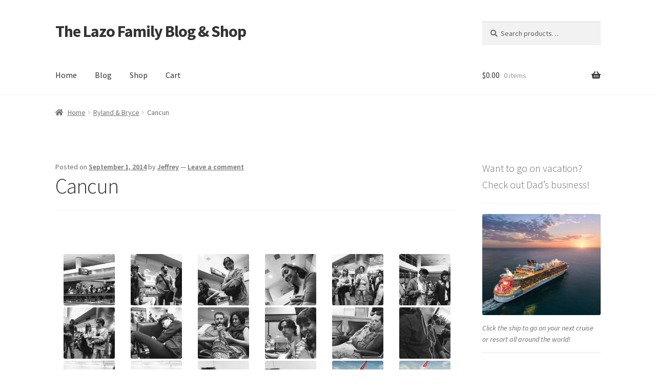

--- FILE ---
content_type: text/html; charset=UTF-8
request_url: https://thelazofamily.com/cancun/
body_size: 187206
content:
<!doctype html>
<html lang="en-US">
<head>
<meta charset="UTF-8">
<meta name="viewport" content="width=device-width, initial-scale=1, maximum-scale=2.0">
<link rel="profile" href="http://gmpg.org/xfn/11">
<link rel="pingback" href="https://thelazofamily.com/xmlrpc.php">

<title>Cancun &#8211; The Lazo Family Blog &amp; Shop</title>
<link rel='dns-prefetch' href='//fonts.googleapis.com' />
<link rel='dns-prefetch' href='//s.w.org' />
<link rel="alternate" type="application/rss+xml" title="The Lazo Family Blog &amp; Shop &raquo; Feed" href="https://thelazofamily.com/feed/" />
<link rel="alternate" type="application/rss+xml" title="The Lazo Family Blog &amp; Shop &raquo; Comments Feed" href="https://thelazofamily.com/comments/feed/" />
<link rel="alternate" type="application/rss+xml" title="The Lazo Family Blog &amp; Shop &raquo; Cancun Comments Feed" href="https://thelazofamily.com/cancun/feed/" />
		<script type="text/javascript">
			window._wpemojiSettings = {"baseUrl":"https:\/\/s.w.org\/images\/core\/emoji\/12.0.0-1\/72x72\/","ext":".png","svgUrl":"https:\/\/s.w.org\/images\/core\/emoji\/12.0.0-1\/svg\/","svgExt":".svg","source":{"concatemoji":"https:\/\/thelazofamily.com\/wp-includes\/js\/wp-emoji-release.min.js?ver=5.4.18"}};
			/*! This file is auto-generated */
			!function(e,a,t){var n,r,o,i=a.createElement("canvas"),p=i.getContext&&i.getContext("2d");function s(e,t){var a=String.fromCharCode;p.clearRect(0,0,i.width,i.height),p.fillText(a.apply(this,e),0,0);e=i.toDataURL();return p.clearRect(0,0,i.width,i.height),p.fillText(a.apply(this,t),0,0),e===i.toDataURL()}function c(e){var t=a.createElement("script");t.src=e,t.defer=t.type="text/javascript",a.getElementsByTagName("head")[0].appendChild(t)}for(o=Array("flag","emoji"),t.supports={everything:!0,everythingExceptFlag:!0},r=0;r<o.length;r++)t.supports[o[r]]=function(e){if(!p||!p.fillText)return!1;switch(p.textBaseline="top",p.font="600 32px Arial",e){case"flag":return s([127987,65039,8205,9895,65039],[127987,65039,8203,9895,65039])?!1:!s([55356,56826,55356,56819],[55356,56826,8203,55356,56819])&&!s([55356,57332,56128,56423,56128,56418,56128,56421,56128,56430,56128,56423,56128,56447],[55356,57332,8203,56128,56423,8203,56128,56418,8203,56128,56421,8203,56128,56430,8203,56128,56423,8203,56128,56447]);case"emoji":return!s([55357,56424,55356,57342,8205,55358,56605,8205,55357,56424,55356,57340],[55357,56424,55356,57342,8203,55358,56605,8203,55357,56424,55356,57340])}return!1}(o[r]),t.supports.everything=t.supports.everything&&t.supports[o[r]],"flag"!==o[r]&&(t.supports.everythingExceptFlag=t.supports.everythingExceptFlag&&t.supports[o[r]]);t.supports.everythingExceptFlag=t.supports.everythingExceptFlag&&!t.supports.flag,t.DOMReady=!1,t.readyCallback=function(){t.DOMReady=!0},t.supports.everything||(n=function(){t.readyCallback()},a.addEventListener?(a.addEventListener("DOMContentLoaded",n,!1),e.addEventListener("load",n,!1)):(e.attachEvent("onload",n),a.attachEvent("onreadystatechange",function(){"complete"===a.readyState&&t.readyCallback()})),(n=t.source||{}).concatemoji?c(n.concatemoji):n.wpemoji&&n.twemoji&&(c(n.twemoji),c(n.wpemoji)))}(window,document,window._wpemojiSettings);
		</script>
		<style type="text/css">
img.wp-smiley,
img.emoji {
	display: inline !important;
	border: none !important;
	box-shadow: none !important;
	height: 1em !important;
	width: 1em !important;
	margin: 0 .07em !important;
	vertical-align: -0.1em !important;
	background: none !important;
	padding: 0 !important;
}
</style>
	<link rel='stylesheet' id='sb_instagram_styles-css'  href='https://thelazofamily.com/wp-content/plugins/instagram-feed/css/sb-instagram-2-2.min.css?ver=2.4' type='text/css' media='all' />
<link rel='stylesheet' id='wp-block-library-css'  href='https://thelazofamily.com/wp-includes/css/dist/block-library/style.min.css?ver=5.4.18' type='text/css' media='all' />
<style id='wp-block-library-inline-css' type='text/css'>
.has-text-align-justify{text-align:justify;}
</style>
<link rel='stylesheet' id='wp-block-library-theme-css'  href='https://thelazofamily.com/wp-includes/css/dist/block-library/theme.min.css?ver=5.4.18' type='text/css' media='all' />
<link rel='stylesheet' id='wc-block-style-css'  href='https://thelazofamily.com/wp-content/plugins/woocommerce/packages/woocommerce-blocks/build/style.css?ver=2.3.0' type='text/css' media='all' />
<link rel='stylesheet' id='storefront-gutenberg-blocks-css'  href='https://thelazofamily.com/wp-content/themes/storefront/assets/css/base/gutenberg-blocks.css?ver=2.5.3' type='text/css' media='all' />
<style id='storefront-gutenberg-blocks-inline-css' type='text/css'>

				.wp-block-button__link:not(.has-text-color) {
					color: #333333;
				}

				.wp-block-button__link:not(.has-text-color):hover,
				.wp-block-button__link:not(.has-text-color):focus,
				.wp-block-button__link:not(.has-text-color):active {
					color: #333333;
				}

				.wp-block-button__link:not(.has-background) {
					background-color: #eeeeee;
				}

				.wp-block-button__link:not(.has-background):hover,
				.wp-block-button__link:not(.has-background):focus,
				.wp-block-button__link:not(.has-background):active {
					border-color: #d5d5d5;
					background-color: #d5d5d5;
				}

				.wp-block-quote footer,
				.wp-block-quote cite,
				.wp-block-quote__citation {
					color: #6d6d6d;
				}

				.wp-block-pullquote cite,
				.wp-block-pullquote footer,
				.wp-block-pullquote__citation {
					color: #6d6d6d;
				}

				.wp-block-image figcaption {
					color: #6d6d6d;
				}

				.wp-block-separator.is-style-dots::before {
					color: #333333;
				}

				.wp-block-file a.wp-block-file__button {
					color: #333333;
					background-color: #eeeeee;
					border-color: #eeeeee;
				}

				.wp-block-file a.wp-block-file__button:hover,
				.wp-block-file a.wp-block-file__button:focus,
				.wp-block-file a.wp-block-file__button:active {
					color: #333333;
					background-color: #d5d5d5;
				}

				.wp-block-code,
				.wp-block-preformatted pre {
					color: #6d6d6d;
				}

				.wp-block-table:not( .has-background ):not( .is-style-stripes ) tbody tr:nth-child(2n) td {
					background-color: #fdfdfd;
				}

				.wp-block-cover .wp-block-cover__inner-container h1,
				.wp-block-cover .wp-block-cover__inner-container h2,
				.wp-block-cover .wp-block-cover__inner-container h3,
				.wp-block-cover .wp-block-cover__inner-container h4,
				.wp-block-cover .wp-block-cover__inner-container h5,
				.wp-block-cover .wp-block-cover__inner-container h6 {
					color: #000000;
				}
			
</style>
<style id='woocommerce-inline-inline-css' type='text/css'>
.woocommerce form .form-row .required { visibility: visible; }
</style>
<link rel='stylesheet' id='wp-pagenavi-css'  href='https://thelazofamily.com/wp-content/plugins/wp-pagenavi/pagenavi-css.css?ver=2.70' type='text/css' media='all' />
<link rel='stylesheet' id='storefront-style-css'  href='https://thelazofamily.com/wp-content/themes/storefront/style.css?ver=2.5.3' type='text/css' media='all' />
<style id='storefront-style-inline-css' type='text/css'>

			.main-navigation ul li a,
			.site-title a,
			ul.menu li a,
			.site-branding h1 a,
			.site-footer .storefront-handheld-footer-bar a:not(.button),
			button.menu-toggle,
			button.menu-toggle:hover,
			.handheld-navigation .dropdown-toggle {
				color: #333333;
			}

			button.menu-toggle,
			button.menu-toggle:hover {
				border-color: #333333;
			}

			.main-navigation ul li a:hover,
			.main-navigation ul li:hover > a,
			.site-title a:hover,
			.site-header ul.menu li.current-menu-item > a {
				color: #747474;
			}

			table:not( .has-background ) th {
				background-color: #f8f8f8;
			}

			table:not( .has-background ) tbody td {
				background-color: #fdfdfd;
			}

			table:not( .has-background ) tbody tr:nth-child(2n) td,
			fieldset,
			fieldset legend {
				background-color: #fbfbfb;
			}

			.site-header,
			.secondary-navigation ul ul,
			.main-navigation ul.menu > li.menu-item-has-children:after,
			.secondary-navigation ul.menu ul,
			.storefront-handheld-footer-bar,
			.storefront-handheld-footer-bar ul li > a,
			.storefront-handheld-footer-bar ul li.search .site-search,
			button.menu-toggle,
			button.menu-toggle:hover {
				background-color: #ffffff;
			}

			p.site-description,
			.site-header,
			.storefront-handheld-footer-bar {
				color: #404040;
			}

			button.menu-toggle:after,
			button.menu-toggle:before,
			button.menu-toggle span:before {
				background-color: #333333;
			}

			h1, h2, h3, h4, h5, h6, .wc-block-grid__product-title {
				color: #333333;
			}

			.widget h1 {
				border-bottom-color: #333333;
			}

			body,
			.secondary-navigation a {
				color: #6d6d6d;
			}

			.widget-area .widget a,
			.hentry .entry-header .posted-on a,
			.hentry .entry-header .post-author a,
			.hentry .entry-header .post-comments a,
			.hentry .entry-header .byline a {
				color: #727272;
			}

			a {
				color: #96588a;
			}

			a:focus,
			button:focus,
			.button.alt:focus,
			input:focus,
			textarea:focus,
			input[type="button"]:focus,
			input[type="reset"]:focus,
			input[type="submit"]:focus,
			input[type="email"]:focus,
			input[type="tel"]:focus,
			input[type="url"]:focus,
			input[type="password"]:focus,
			input[type="search"]:focus {
				outline-color: #96588a;
			}

			button, input[type="button"], input[type="reset"], input[type="submit"], .button, .widget a.button {
				background-color: #eeeeee;
				border-color: #eeeeee;
				color: #333333;
			}

			button:hover, input[type="button"]:hover, input[type="reset"]:hover, input[type="submit"]:hover, .button:hover, .widget a.button:hover {
				background-color: #d5d5d5;
				border-color: #d5d5d5;
				color: #333333;
			}

			button.alt, input[type="button"].alt, input[type="reset"].alt, input[type="submit"].alt, .button.alt, .widget-area .widget a.button.alt {
				background-color: #333333;
				border-color: #333333;
				color: #ffffff;
			}

			button.alt:hover, input[type="button"].alt:hover, input[type="reset"].alt:hover, input[type="submit"].alt:hover, .button.alt:hover, .widget-area .widget a.button.alt:hover {
				background-color: #1a1a1a;
				border-color: #1a1a1a;
				color: #ffffff;
			}

			.pagination .page-numbers li .page-numbers.current {
				background-color: #e6e6e6;
				color: #636363;
			}

			#comments .comment-list .comment-content .comment-text {
				background-color: #f8f8f8;
			}

			.site-footer {
				background-color: #f0f0f0;
				color: #6d6d6d;
			}

			.site-footer a:not(.button) {
				color: #333333;
			}

			.site-footer h1, .site-footer h2, .site-footer h3, .site-footer h4, .site-footer h5, .site-footer h6 {
				color: #333333;
			}

			.page-template-template-homepage.has-post-thumbnail .type-page.has-post-thumbnail .entry-title {
				color: #000000;
			}

			.page-template-template-homepage.has-post-thumbnail .type-page.has-post-thumbnail .entry-content {
				color: #000000;
			}

			@media screen and ( min-width: 768px ) {
				.secondary-navigation ul.menu a:hover {
					color: #595959;
				}

				.secondary-navigation ul.menu a {
					color: #404040;
				}

				.main-navigation ul.menu ul.sub-menu,
				.main-navigation ul.nav-menu ul.children {
					background-color: #f0f0f0;
				}

				.site-header {
					border-bottom-color: #f0f0f0;
				}
			}
</style>
<link rel='stylesheet' id='storefront-icons-css'  href='https://thelazofamily.com/wp-content/themes/storefront/assets/css/base/icons.css?ver=2.5.3' type='text/css' media='all' />
<link rel='stylesheet' id='storefront-fonts-css'  href='https://fonts.googleapis.com/css?family=Source+Sans+Pro:400,300,300italic,400italic,600,700,900&#038;subset=latin%2Clatin-ext' type='text/css' media='all' />
<link rel='stylesheet' id='storefront-jetpack-widgets-css'  href='https://thelazofamily.com/wp-content/themes/storefront/assets/css/jetpack/widgets.css?ver=2.5.3' type='text/css' media='all' />
<link rel='stylesheet' id='storefront-woocommerce-style-css'  href='https://thelazofamily.com/wp-content/themes/storefront/assets/css/woocommerce/woocommerce.css?ver=2.5.3' type='text/css' media='all' />
<style id='storefront-woocommerce-style-inline-css' type='text/css'>

			a.cart-contents,
			.site-header-cart .widget_shopping_cart a {
				color: #333333;
			}

			a.cart-contents:hover,
			.site-header-cart .widget_shopping_cart a:hover,
			.site-header-cart:hover > li > a {
				color: #747474;
			}

			table.cart td.product-remove,
			table.cart td.actions {
				border-top-color: #ffffff;
			}

			.storefront-handheld-footer-bar ul li.cart .count {
				background-color: #333333;
				color: #ffffff;
				border-color: #ffffff;
			}

			.woocommerce-tabs ul.tabs li.active a,
			ul.products li.product .price,
			.onsale,
			.wc-block-grid__product-onsale,
			.widget_search form:before,
			.widget_product_search form:before {
				color: #6d6d6d;
			}

			.woocommerce-breadcrumb a,
			a.woocommerce-review-link,
			.product_meta a {
				color: #727272;
			}

			.wc-block-grid__product-onsale,
			.onsale {
				border-color: #6d6d6d;
			}

			.star-rating span:before,
			.quantity .plus, .quantity .minus,
			p.stars a:hover:after,
			p.stars a:after,
			.star-rating span:before,
			#payment .payment_methods li input[type=radio]:first-child:checked+label:before {
				color: #96588a;
			}

			.widget_price_filter .ui-slider .ui-slider-range,
			.widget_price_filter .ui-slider .ui-slider-handle {
				background-color: #96588a;
			}

			.order_details {
				background-color: #f8f8f8;
			}

			.order_details > li {
				border-bottom: 1px dotted #e3e3e3;
			}

			.order_details:before,
			.order_details:after {
				background: -webkit-linear-gradient(transparent 0,transparent 0),-webkit-linear-gradient(135deg,#f8f8f8 33.33%,transparent 33.33%),-webkit-linear-gradient(45deg,#f8f8f8 33.33%,transparent 33.33%)
			}

			#order_review {
				background-color: #ffffff;
			}

			#payment .payment_methods > li .payment_box,
			#payment .place-order {
				background-color: #fafafa;
			}

			#payment .payment_methods > li:not(.woocommerce-notice) {
				background-color: #f5f5f5;
			}

			#payment .payment_methods > li:not(.woocommerce-notice):hover {
				background-color: #f0f0f0;
			}

			.woocommerce-pagination .page-numbers li .page-numbers.current {
				background-color: #e6e6e6;
				color: #636363;
			}

			.wc-block-grid__product-onsale,
			.onsale,
			.woocommerce-pagination .page-numbers li .page-numbers:not(.current) {
				color: #6d6d6d;
			}

			p.stars a:before,
			p.stars a:hover~a:before,
			p.stars.selected a.active~a:before {
				color: #6d6d6d;
			}

			p.stars.selected a.active:before,
			p.stars:hover a:before,
			p.stars.selected a:not(.active):before,
			p.stars.selected a.active:before {
				color: #96588a;
			}

			.single-product div.product .woocommerce-product-gallery .woocommerce-product-gallery__trigger {
				background-color: #eeeeee;
				color: #333333;
			}

			.single-product div.product .woocommerce-product-gallery .woocommerce-product-gallery__trigger:hover {
				background-color: #d5d5d5;
				border-color: #d5d5d5;
				color: #333333;
			}

			.button.added_to_cart:focus,
			.button.wc-forward:focus {
				outline-color: #96588a;
			}

			.added_to_cart,
			.site-header-cart .widget_shopping_cart a.button,
			.wc-block-grid__products .wc-block-grid__product .wp-block-button__link {
				background-color: #eeeeee;
				border-color: #eeeeee;
				color: #333333;
			}

			.added_to_cart:hover,
			.site-header-cart .widget_shopping_cart a.button:hover,
			.wc-block-grid__products .wc-block-grid__product .wp-block-button__link:hover {
				background-color: #d5d5d5;
				border-color: #d5d5d5;
				color: #333333;
			}

			.added_to_cart.alt, .added_to_cart, .widget a.button.checkout {
				background-color: #333333;
				border-color: #333333;
				color: #ffffff;
			}

			.added_to_cart.alt:hover, .added_to_cart:hover, .widget a.button.checkout:hover {
				background-color: #1a1a1a;
				border-color: #1a1a1a;
				color: #ffffff;
			}

			.button.loading {
				color: #eeeeee;
			}

			.button.loading:hover {
				background-color: #eeeeee;
			}

			.button.loading:after {
				color: #333333;
			}

			@media screen and ( min-width: 768px ) {
				.site-header-cart .widget_shopping_cart,
				.site-header .product_list_widget li .quantity {
					color: #404040;
				}

				.site-header-cart .widget_shopping_cart .buttons,
				.site-header-cart .widget_shopping_cart .total {
					background-color: #f5f5f5;
				}

				.site-header-cart .widget_shopping_cart {
					background-color: #f0f0f0;
				}
			}
				.storefront-product-pagination a {
					color: #6d6d6d;
					background-color: #ffffff;
				}
				.storefront-sticky-add-to-cart {
					color: #6d6d6d;
					background-color: #ffffff;
				}

				.storefront-sticky-add-to-cart a:not(.button) {
					color: #333333;
				}
</style>
<link rel='stylesheet' id='social-logos-css'  href='https://thelazofamily.com/wp-content/plugins/jetpack/_inc/social-logos/social-logos.min.css?ver=1' type='text/css' media='all' />
<link rel='stylesheet' id='jetpack_css-css'  href='https://thelazofamily.com/wp-content/plugins/jetpack/css/jetpack.css?ver=8.4.5' type='text/css' media='all' />
<script type='text/javascript' src='https://thelazofamily.com/wp-includes/js/jquery/jquery.js?ver=1.12.4-wp'></script>
<script type='text/javascript' src='https://thelazofamily.com/wp-includes/js/jquery/jquery-migrate.min.js?ver=1.4.1'></script>
<link rel='https://api.w.org/' href='https://thelazofamily.com/wp-json/' />
<link rel="EditURI" type="application/rsd+xml" title="RSD" href="https://thelazofamily.com/xmlrpc.php?rsd" />
<link rel="wlwmanifest" type="application/wlwmanifest+xml" href="https://thelazofamily.com/wp-includes/wlwmanifest.xml" /> 
<link rel='prev' title='Wings over the Rockies' href='https://thelazofamily.com/wings-over-the-rockies-2/' />
<link rel='next' title='NCL Cruise on the Getaway' href='https://thelazofamily.com/ncl-cruise-on-the-getaway/' />
<meta name="generator" content="WordPress 5.4.18" />
<meta name="generator" content="WooCommerce 3.7.3" />
<link rel="canonical" href="https://thelazofamily.com/cancun/" />
<link rel='shortlink' href='https://wp.me/s74KUo-cancun' />
<link rel="alternate" type="application/json+oembed" href="https://thelazofamily.com/wp-json/oembed/1.0/embed?url=https%3A%2F%2Fthelazofamily.com%2Fcancun%2F" />
<link rel="alternate" type="text/xml+oembed" href="https://thelazofamily.com/wp-json/oembed/1.0/embed?url=https%3A%2F%2Fthelazofamily.com%2Fcancun%2F&#038;format=xml" />
<!-- <meta name="NextGEN" version="3.3.5" /> -->

<link rel='dns-prefetch' href='//v0.wordpress.com'/>
<style type='text/css'>img#wpstats{display:none}</style>	<noscript><style>.woocommerce-product-gallery{ opacity: 1 !important; }</style></noscript>
	
<!-- Jetpack Open Graph Tags -->
<meta property="og:type" content="article" />
<meta property="og:title" content="Cancun" />
<meta property="og:url" content="https://thelazofamily.com/cancun/" />
<meta property="og:description" content="Visit the post for more." />
<meta property="article:published_time" content="2014-09-02T01:19:56+00:00" />
<meta property="article:modified_time" content="2014-09-07T01:20:18+00:00" />
<meta property="og:site_name" content="The Lazo Family Blog &amp; Shop" />
<meta property="og:image" content="https://s0.wp.com/i/blank.jpg" />
<meta property="og:locale" content="en_US" />
<meta name="twitter:text:title" content="Cancun" />
<meta name="twitter:card" content="summary" />
<meta name="twitter:description" content="Visit the post for more." />

<!-- End Jetpack Open Graph Tags -->
<link rel='stylesheet' id='ngg_trigger_buttons-css'  href='https://thelazofamily.com/wp-content/plugins/nextgen-gallery/products/photocrati_nextgen/modules/nextgen_gallery_display/static/trigger_buttons.css?ver=3.3.5' type='text/css' media='all' />
<link rel='stylesheet' id='fancybox-0-css'  href='https://thelazofamily.com/wp-content/plugins/nextgen-gallery/products/photocrati_nextgen/modules/lightbox/static/fancybox/jquery.fancybox-1.3.4.css?ver=3.3.5' type='text/css' media='all' />
<link rel='stylesheet' id='fontawesome_v4_shim_style-css'  href='https://use.fontawesome.com/releases/v5.3.1/css/v4-shims.css?ver=5.4.18' type='text/css' media='all' />
<link rel='stylesheet' id='fontawesome-css'  href='https://use.fontawesome.com/releases/v5.3.1/css/all.css?ver=5.4.18' type='text/css' media='all' />
<link rel='stylesheet' id='nextgen_basic_thumbnails_style-css'  href='https://thelazofamily.com/wp-content/plugins/nextgen-gallery/products/photocrati_nextgen/modules/nextgen_basic_gallery/static/thumbnails/nextgen_basic_thumbnails.css?ver=3.3.5' type='text/css' media='all' />
<link rel='stylesheet' id='nextgen_pagination_style-css'  href='https://thelazofamily.com/wp-content/plugins/nextgen-gallery/products/photocrati_nextgen/modules/nextgen_pagination/static/style.css?ver=3.3.5' type='text/css' media='all' />
<link rel='stylesheet' id='nggallery-css'  href='https://thelazofamily.com/wp-content/ngg_styles/nggallery.css?ver=3.3.5' type='text/css' media='all' />
</head>

<body class="post-template-default single single-post postid-2237 single-format-standard wp-embed-responsive theme-storefront woocommerce-no-js group-blog storefront-align-wide right-sidebar woocommerce-active">


<div id="page" class="hfeed site">
	
	<header id="masthead" class="site-header" role="banner" style="">

		<div class="col-full">		<a class="skip-link screen-reader-text" href="#site-navigation">Skip to navigation</a>
		<a class="skip-link screen-reader-text" href="#content">Skip to content</a>
				<div class="site-branding">
			<div class="beta site-title"><a href="https://thelazofamily.com/" rel="home">The Lazo Family Blog &amp; Shop</a></div>		</div>
					<div class="site-search">
				<div class="widget woocommerce widget_product_search"><form role="search" method="get" class="woocommerce-product-search" action="https://thelazofamily.com/">
	<label class="screen-reader-text" for="woocommerce-product-search-field-0">Search for:</label>
	<input type="search" id="woocommerce-product-search-field-0" class="search-field" placeholder="Search products&hellip;" value="" name="s" />
	<button type="submit" value="Search">Search</button>
	<input type="hidden" name="post_type" value="product" />
</form>
</div>			</div>
			</div><div class="storefront-primary-navigation"><div class="col-full">		<nav id="site-navigation" class="main-navigation" role="navigation" aria-label="Primary Navigation">
		<button class="menu-toggle" aria-controls="site-navigation" aria-expanded="false"><span>Menu</span></button>
			<div class="primary-navigation"><ul id="menu-main" class="menu"><li id="menu-item-7061" class="menu-item menu-item-type-custom menu-item-object-custom menu-item-home menu-item-7061"><a href="https://thelazofamily.com">Home</a></li>
<li id="menu-item-7050" class="menu-item menu-item-type-post_type menu-item-object-page menu-item-7050"><a href="https://thelazofamily.com/blog/">Blog</a></li>
<li id="menu-item-7054" class="menu-item menu-item-type-post_type menu-item-object-page menu-item-7054"><a href="https://thelazofamily.com/shop/">Shop</a></li>
<li id="menu-item-7053" class="menu-item menu-item-type-post_type menu-item-object-page menu-item-7053"><a href="https://thelazofamily.com/cart/">Cart</a></li>
</ul></div><div class="menu"><ul>
<li ><a href="https://thelazofamily.com/">Home</a></li><li class="page_item page-item-6975"><a href="https://thelazofamily.com/blog/">Blog</a></li>
<li class="page_item page-item-6922"><a href="https://thelazofamily.com/cart/">Cart</a></li>
<li class="page_item page-item-6923"><a href="https://thelazofamily.com/checkout/">Checkout</a></li>
<li class="page_item page-item-7041"><a href="https://thelazofamily.com/contact/">Contact</a></li>
<li class="page_item page-item-6973"><a href="https://thelazofamily.com/home/">Home</a></li>
<li class="page_item page-item-6924"><a href="https://thelazofamily.com/my-account/">My account</a></li>
<li class="page_item page-item-7044"><a href="https://thelazofamily.com/portfolio/">Portfolio</a></li>
<li class="page_item page-item-7045"><a href="https://thelazofamily.com/services/">Services</a></li>
<li class="page_item page-item-6921"><a href="https://thelazofamily.com/shop/">Shop</a></li>
<li class="page_item page-item-24"><a href="https://thelazofamily.com/sign-up-for-email-updates/">Sign up for email updates!</a></li>
<li class="page_item page-item-7043"><a href="https://thelazofamily.com/shortcodes/">Shortcodes</a></li>
</ul></div>
		</nav><!-- #site-navigation -->
				<ul id="site-header-cart" class="site-header-cart menu">
			<li class="">
							<a class="cart-contents" href="https://thelazofamily.com/cart/" title="View your shopping cart">
								<span class="woocommerce-Price-amount amount"><span class="woocommerce-Price-currencySymbol">&#036;</span>0.00</span> <span class="count">0 items</span>
			</a>
					</li>
			<li>
				<div class="widget woocommerce widget_shopping_cart"><div class="widget_shopping_cart_content"></div></div>			</li>
		</ul>
			</div></div>
	</header><!-- #masthead -->

	<div class="storefront-breadcrumb"><div class="col-full"><nav class="woocommerce-breadcrumb"><a href="https://thelazofamily.com">Home</a><span class="breadcrumb-separator"> / </span><a href="https://thelazofamily.com/category/rylandbryce/">Ryland &amp; Bryce</a><span class="breadcrumb-separator"> / </span>Cancun</nav></div></div>
	<div id="content" class="site-content" tabindex="-1">
		<div class="col-full">

		<div class="woocommerce"></div>
	<div id="primary" class="content-area">
		<main id="main" class="site-main" role="main">

		
<article id="post-2237" class="post-2237 post type-post status-publish format-standard hentry category-rylandbryce">

			<header class="entry-header">
		
			<span class="posted-on">Posted on <a href="https://thelazofamily.com/cancun/" rel="bookmark"><time class="entry-date published" datetime="2014-09-01T19:19:56-06:00">September 1, 2014</time><time class="updated" datetime="2014-09-06T19:20:18-06:00">September 6, 2014</time></a></span> <span class="post-author">by <a href="https://thelazofamily.com/author/admin/" rel="author">Jeffrey</a></span> <span class="post-comments">&mdash; <a href="https://thelazofamily.com/cancun/#respond">Leave a comment</a></span><h1 class="entry-title">Cancun</h1>		</header><!-- .entry-header -->
				<div class="entry-content">
		<p><!-- default-view.php -->
<div
	class="ngg-galleryoverview default-view  ngg-ajax-pagination-none"
	id="ngg-gallery-2238-1">

		<!-- Thumbnails -->
				<div id="ngg-image-0" class="ngg-gallery-thumbnail-box ngg-6-columns" >
				        <div class="ngg-gallery-thumbnail">
            <a href="https://thelazofamily.com/wp-content/gallery/cancun/cancun001.jpg"
               title=""
               data-src="https://thelazofamily.com/wp-content/gallery/cancun/cancun001.jpg"
               data-thumbnail="https://thelazofamily.com/wp-content/gallery/cancun/thumbs/thumbs_cancun001.jpg"
               data-image-id="5536"
               data-title="cancun001"
               data-description=""
               data-image-slug="cancun001"
               class="ngg-fancybox" rel="2238">
                <img
                    title="cancun001"
                    alt="cancun001"
                    src="https://thelazofamily.com/wp-content/gallery/cancun/thumbs/thumbs_cancun001.jpg"
                    width="100"
                    height="100"
                    style="max-width:100%;"
                />
            </a>
        </div>
							</div> 
			
				<div id="ngg-image-1" class="ngg-gallery-thumbnail-box ngg-6-columns" >
				        <div class="ngg-gallery-thumbnail">
            <a href="https://thelazofamily.com/wp-content/gallery/cancun/cancun002.jpg"
               title=""
               data-src="https://thelazofamily.com/wp-content/gallery/cancun/cancun002.jpg"
               data-thumbnail="https://thelazofamily.com/wp-content/gallery/cancun/thumbs/thumbs_cancun002.jpg"
               data-image-id="5537"
               data-title="cancun002"
               data-description=""
               data-image-slug="cancun002"
               class="ngg-fancybox" rel="2238">
                <img
                    title="cancun002"
                    alt="cancun002"
                    src="https://thelazofamily.com/wp-content/gallery/cancun/thumbs/thumbs_cancun002.jpg"
                    width="100"
                    height="100"
                    style="max-width:100%;"
                />
            </a>
        </div>
							</div> 
			
				<div id="ngg-image-2" class="ngg-gallery-thumbnail-box ngg-6-columns" >
				        <div class="ngg-gallery-thumbnail">
            <a href="https://thelazofamily.com/wp-content/gallery/cancun/cancun003.jpg"
               title=""
               data-src="https://thelazofamily.com/wp-content/gallery/cancun/cancun003.jpg"
               data-thumbnail="https://thelazofamily.com/wp-content/gallery/cancun/thumbs/thumbs_cancun003.jpg"
               data-image-id="5538"
               data-title="cancun003"
               data-description=""
               data-image-slug="cancun003"
               class="ngg-fancybox" rel="2238">
                <img
                    title="cancun003"
                    alt="cancun003"
                    src="https://thelazofamily.com/wp-content/gallery/cancun/thumbs/thumbs_cancun003.jpg"
                    width="100"
                    height="100"
                    style="max-width:100%;"
                />
            </a>
        </div>
							</div> 
			
				<div id="ngg-image-3" class="ngg-gallery-thumbnail-box ngg-6-columns" >
				        <div class="ngg-gallery-thumbnail">
            <a href="https://thelazofamily.com/wp-content/gallery/cancun/cancun004.jpg"
               title=""
               data-src="https://thelazofamily.com/wp-content/gallery/cancun/cancun004.jpg"
               data-thumbnail="https://thelazofamily.com/wp-content/gallery/cancun/thumbs/thumbs_cancun004.jpg"
               data-image-id="5539"
               data-title="cancun004"
               data-description=""
               data-image-slug="cancun004"
               class="ngg-fancybox" rel="2238">
                <img
                    title="cancun004"
                    alt="cancun004"
                    src="https://thelazofamily.com/wp-content/gallery/cancun/thumbs/thumbs_cancun004.jpg"
                    width="100"
                    height="100"
                    style="max-width:100%;"
                />
            </a>
        </div>
							</div> 
			
				<div id="ngg-image-4" class="ngg-gallery-thumbnail-box ngg-6-columns" >
				        <div class="ngg-gallery-thumbnail">
            <a href="https://thelazofamily.com/wp-content/gallery/cancun/cancun005.jpg"
               title=""
               data-src="https://thelazofamily.com/wp-content/gallery/cancun/cancun005.jpg"
               data-thumbnail="https://thelazofamily.com/wp-content/gallery/cancun/thumbs/thumbs_cancun005.jpg"
               data-image-id="5540"
               data-title="cancun005"
               data-description=""
               data-image-slug="cancun005"
               class="ngg-fancybox" rel="2238">
                <img
                    title="cancun005"
                    alt="cancun005"
                    src="https://thelazofamily.com/wp-content/gallery/cancun/thumbs/thumbs_cancun005.jpg"
                    width="100"
                    height="100"
                    style="max-width:100%;"
                />
            </a>
        </div>
							</div> 
			
				<div id="ngg-image-5" class="ngg-gallery-thumbnail-box ngg-6-columns" >
				        <div class="ngg-gallery-thumbnail">
            <a href="https://thelazofamily.com/wp-content/gallery/cancun/cancun006.jpg"
               title=""
               data-src="https://thelazofamily.com/wp-content/gallery/cancun/cancun006.jpg"
               data-thumbnail="https://thelazofamily.com/wp-content/gallery/cancun/thumbs/thumbs_cancun006.jpg"
               data-image-id="5541"
               data-title="cancun006"
               data-description=""
               data-image-slug="cancun006"
               class="ngg-fancybox" rel="2238">
                <img
                    title="cancun006"
                    alt="cancun006"
                    src="https://thelazofamily.com/wp-content/gallery/cancun/thumbs/thumbs_cancun006.jpg"
                    width="100"
                    height="100"
                    style="max-width:100%;"
                />
            </a>
        </div>
							</div> 
			
				<div id="ngg-image-6" class="ngg-gallery-thumbnail-box ngg-6-columns" >
				        <div class="ngg-gallery-thumbnail">
            <a href="https://thelazofamily.com/wp-content/gallery/cancun/cancun007.jpg"
               title=""
               data-src="https://thelazofamily.com/wp-content/gallery/cancun/cancun007.jpg"
               data-thumbnail="https://thelazofamily.com/wp-content/gallery/cancun/thumbs/thumbs_cancun007.jpg"
               data-image-id="5542"
               data-title="cancun007"
               data-description=""
               data-image-slug="cancun007"
               class="ngg-fancybox" rel="2238">
                <img
                    title="cancun007"
                    alt="cancun007"
                    src="https://thelazofamily.com/wp-content/gallery/cancun/thumbs/thumbs_cancun007.jpg"
                    width="100"
                    height="100"
                    style="max-width:100%;"
                />
            </a>
        </div>
							</div> 
			
				<div id="ngg-image-7" class="ngg-gallery-thumbnail-box ngg-6-columns" >
				        <div class="ngg-gallery-thumbnail">
            <a href="https://thelazofamily.com/wp-content/gallery/cancun/cancun008.jpg"
               title=""
               data-src="https://thelazofamily.com/wp-content/gallery/cancun/cancun008.jpg"
               data-thumbnail="https://thelazofamily.com/wp-content/gallery/cancun/thumbs/thumbs_cancun008.jpg"
               data-image-id="5543"
               data-title="cancun008"
               data-description=""
               data-image-slug="cancun008"
               class="ngg-fancybox" rel="2238">
                <img
                    title="cancun008"
                    alt="cancun008"
                    src="https://thelazofamily.com/wp-content/gallery/cancun/thumbs/thumbs_cancun008.jpg"
                    width="100"
                    height="100"
                    style="max-width:100%;"
                />
            </a>
        </div>
							</div> 
			
				<div id="ngg-image-8" class="ngg-gallery-thumbnail-box ngg-6-columns" >
				        <div class="ngg-gallery-thumbnail">
            <a href="https://thelazofamily.com/wp-content/gallery/cancun/cancun009.jpg"
               title=""
               data-src="https://thelazofamily.com/wp-content/gallery/cancun/cancun009.jpg"
               data-thumbnail="https://thelazofamily.com/wp-content/gallery/cancun/thumbs/thumbs_cancun009.jpg"
               data-image-id="5544"
               data-title="cancun009"
               data-description=""
               data-image-slug="cancun009"
               class="ngg-fancybox" rel="2238">
                <img
                    title="cancun009"
                    alt="cancun009"
                    src="https://thelazofamily.com/wp-content/gallery/cancun/thumbs/thumbs_cancun009.jpg"
                    width="100"
                    height="100"
                    style="max-width:100%;"
                />
            </a>
        </div>
							</div> 
			
				<div id="ngg-image-9" class="ngg-gallery-thumbnail-box ngg-6-columns" >
				        <div class="ngg-gallery-thumbnail">
            <a href="https://thelazofamily.com/wp-content/gallery/cancun/cancun010.jpg"
               title=""
               data-src="https://thelazofamily.com/wp-content/gallery/cancun/cancun010.jpg"
               data-thumbnail="https://thelazofamily.com/wp-content/gallery/cancun/thumbs/thumbs_cancun010.jpg"
               data-image-id="5545"
               data-title="cancun010"
               data-description=""
               data-image-slug="cancun010"
               class="ngg-fancybox" rel="2238">
                <img
                    title="cancun010"
                    alt="cancun010"
                    src="https://thelazofamily.com/wp-content/gallery/cancun/thumbs/thumbs_cancun010.jpg"
                    width="100"
                    height="100"
                    style="max-width:100%;"
                />
            </a>
        </div>
							</div> 
			
				<div id="ngg-image-10" class="ngg-gallery-thumbnail-box ngg-6-columns" >
				        <div class="ngg-gallery-thumbnail">
            <a href="https://thelazofamily.com/wp-content/gallery/cancun/cancun011.jpg"
               title=""
               data-src="https://thelazofamily.com/wp-content/gallery/cancun/cancun011.jpg"
               data-thumbnail="https://thelazofamily.com/wp-content/gallery/cancun/thumbs/thumbs_cancun011.jpg"
               data-image-id="5546"
               data-title="cancun011"
               data-description=""
               data-image-slug="cancun011"
               class="ngg-fancybox" rel="2238">
                <img
                    title="cancun011"
                    alt="cancun011"
                    src="https://thelazofamily.com/wp-content/gallery/cancun/thumbs/thumbs_cancun011.jpg"
                    width="100"
                    height="100"
                    style="max-width:100%;"
                />
            </a>
        </div>
							</div> 
			
				<div id="ngg-image-11" class="ngg-gallery-thumbnail-box ngg-6-columns" >
				        <div class="ngg-gallery-thumbnail">
            <a href="https://thelazofamily.com/wp-content/gallery/cancun/cancun012.jpg"
               title=""
               data-src="https://thelazofamily.com/wp-content/gallery/cancun/cancun012.jpg"
               data-thumbnail="https://thelazofamily.com/wp-content/gallery/cancun/thumbs/thumbs_cancun012.jpg"
               data-image-id="5547"
               data-title="cancun012"
               data-description=""
               data-image-slug="cancun012"
               class="ngg-fancybox" rel="2238">
                <img
                    title="cancun012"
                    alt="cancun012"
                    src="https://thelazofamily.com/wp-content/gallery/cancun/thumbs/thumbs_cancun012.jpg"
                    width="100"
                    height="100"
                    style="max-width:100%;"
                />
            </a>
        </div>
							</div> 
			
				<div id="ngg-image-12" class="ngg-gallery-thumbnail-box ngg-6-columns" >
				        <div class="ngg-gallery-thumbnail">
            <a href="https://thelazofamily.com/wp-content/gallery/cancun/cancun013.jpg"
               title=""
               data-src="https://thelazofamily.com/wp-content/gallery/cancun/cancun013.jpg"
               data-thumbnail="https://thelazofamily.com/wp-content/gallery/cancun/thumbs/thumbs_cancun013.jpg"
               data-image-id="5548"
               data-title="cancun013"
               data-description=""
               data-image-slug="cancun013"
               class="ngg-fancybox" rel="2238">
                <img
                    title="cancun013"
                    alt="cancun013"
                    src="https://thelazofamily.com/wp-content/gallery/cancun/thumbs/thumbs_cancun013.jpg"
                    width="100"
                    height="100"
                    style="max-width:100%;"
                />
            </a>
        </div>
							</div> 
			
				<div id="ngg-image-13" class="ngg-gallery-thumbnail-box ngg-6-columns" >
				        <div class="ngg-gallery-thumbnail">
            <a href="https://thelazofamily.com/wp-content/gallery/cancun/cancun014.jpg"
               title=""
               data-src="https://thelazofamily.com/wp-content/gallery/cancun/cancun014.jpg"
               data-thumbnail="https://thelazofamily.com/wp-content/gallery/cancun/thumbs/thumbs_cancun014.jpg"
               data-image-id="5549"
               data-title="cancun014"
               data-description=""
               data-image-slug="cancun014"
               class="ngg-fancybox" rel="2238">
                <img
                    title="cancun014"
                    alt="cancun014"
                    src="https://thelazofamily.com/wp-content/gallery/cancun/thumbs/thumbs_cancun014.jpg"
                    width="100"
                    height="100"
                    style="max-width:100%;"
                />
            </a>
        </div>
							</div> 
			
				<div id="ngg-image-14" class="ngg-gallery-thumbnail-box ngg-6-columns" >
				        <div class="ngg-gallery-thumbnail">
            <a href="https://thelazofamily.com/wp-content/gallery/cancun/cancun015.jpg"
               title=""
               data-src="https://thelazofamily.com/wp-content/gallery/cancun/cancun015.jpg"
               data-thumbnail="https://thelazofamily.com/wp-content/gallery/cancun/thumbs/thumbs_cancun015.jpg"
               data-image-id="5550"
               data-title="cancun015"
               data-description=""
               data-image-slug="cancun015"
               class="ngg-fancybox" rel="2238">
                <img
                    title="cancun015"
                    alt="cancun015"
                    src="https://thelazofamily.com/wp-content/gallery/cancun/thumbs/thumbs_cancun015.jpg"
                    width="100"
                    height="100"
                    style="max-width:100%;"
                />
            </a>
        </div>
							</div> 
			
				<div id="ngg-image-15" class="ngg-gallery-thumbnail-box ngg-6-columns" >
				        <div class="ngg-gallery-thumbnail">
            <a href="https://thelazofamily.com/wp-content/gallery/cancun/cancun016.jpg"
               title=""
               data-src="https://thelazofamily.com/wp-content/gallery/cancun/cancun016.jpg"
               data-thumbnail="https://thelazofamily.com/wp-content/gallery/cancun/thumbs/thumbs_cancun016.jpg"
               data-image-id="5551"
               data-title="cancun016"
               data-description=""
               data-image-slug="cancun016"
               class="ngg-fancybox" rel="2238">
                <img
                    title="cancun016"
                    alt="cancun016"
                    src="https://thelazofamily.com/wp-content/gallery/cancun/thumbs/thumbs_cancun016.jpg"
                    width="100"
                    height="100"
                    style="max-width:100%;"
                />
            </a>
        </div>
							</div> 
			
				<div id="ngg-image-16" class="ngg-gallery-thumbnail-box ngg-6-columns" >
				        <div class="ngg-gallery-thumbnail">
            <a href="https://thelazofamily.com/wp-content/gallery/cancun/cancun017.jpg"
               title=""
               data-src="https://thelazofamily.com/wp-content/gallery/cancun/cancun017.jpg"
               data-thumbnail="https://thelazofamily.com/wp-content/gallery/cancun/thumbs/thumbs_cancun017.jpg"
               data-image-id="5552"
               data-title="cancun017"
               data-description=""
               data-image-slug="cancun017"
               class="ngg-fancybox" rel="2238">
                <img
                    title="cancun017"
                    alt="cancun017"
                    src="https://thelazofamily.com/wp-content/gallery/cancun/thumbs/thumbs_cancun017.jpg"
                    width="100"
                    height="100"
                    style="max-width:100%;"
                />
            </a>
        </div>
							</div> 
			
				<div id="ngg-image-17" class="ngg-gallery-thumbnail-box ngg-6-columns" >
				        <div class="ngg-gallery-thumbnail">
            <a href="https://thelazofamily.com/wp-content/gallery/cancun/cancun018.jpg"
               title=""
               data-src="https://thelazofamily.com/wp-content/gallery/cancun/cancun018.jpg"
               data-thumbnail="https://thelazofamily.com/wp-content/gallery/cancun/thumbs/thumbs_cancun018.jpg"
               data-image-id="5553"
               data-title="cancun018"
               data-description=""
               data-image-slug="cancun018"
               class="ngg-fancybox" rel="2238">
                <img
                    title="cancun018"
                    alt="cancun018"
                    src="https://thelazofamily.com/wp-content/gallery/cancun/thumbs/thumbs_cancun018.jpg"
                    width="100"
                    height="100"
                    style="max-width:100%;"
                />
            </a>
        </div>
							</div> 
			
				<div id="ngg-image-18" class="ngg-gallery-thumbnail-box ngg-6-columns" >
				        <div class="ngg-gallery-thumbnail">
            <a href="https://thelazofamily.com/wp-content/gallery/cancun/cancun019.jpg"
               title=""
               data-src="https://thelazofamily.com/wp-content/gallery/cancun/cancun019.jpg"
               data-thumbnail="https://thelazofamily.com/wp-content/gallery/cancun/thumbs/thumbs_cancun019.jpg"
               data-image-id="5554"
               data-title="cancun019"
               data-description=""
               data-image-slug="cancun019"
               class="ngg-fancybox" rel="2238">
                <img
                    title="cancun019"
                    alt="cancun019"
                    src="https://thelazofamily.com/wp-content/gallery/cancun/thumbs/thumbs_cancun019.jpg"
                    width="100"
                    height="100"
                    style="max-width:100%;"
                />
            </a>
        </div>
							</div> 
			
				<div id="ngg-image-19" class="ngg-gallery-thumbnail-box ngg-6-columns" >
				        <div class="ngg-gallery-thumbnail">
            <a href="https://thelazofamily.com/wp-content/gallery/cancun/cancun020.jpg"
               title=""
               data-src="https://thelazofamily.com/wp-content/gallery/cancun/cancun020.jpg"
               data-thumbnail="https://thelazofamily.com/wp-content/gallery/cancun/thumbs/thumbs_cancun020.jpg"
               data-image-id="5555"
               data-title="cancun020"
               data-description=""
               data-image-slug="cancun020"
               class="ngg-fancybox" rel="2238">
                <img
                    title="cancun020"
                    alt="cancun020"
                    src="https://thelazofamily.com/wp-content/gallery/cancun/thumbs/thumbs_cancun020.jpg"
                    width="100"
                    height="100"
                    style="max-width:100%;"
                />
            </a>
        </div>
							</div> 
			
				<div id="ngg-image-20" class="ngg-gallery-thumbnail-box ngg-6-columns" >
				        <div class="ngg-gallery-thumbnail">
            <a href="https://thelazofamily.com/wp-content/gallery/cancun/cancun021.jpg"
               title=""
               data-src="https://thelazofamily.com/wp-content/gallery/cancun/cancun021.jpg"
               data-thumbnail="https://thelazofamily.com/wp-content/gallery/cancun/thumbs/thumbs_cancun021.jpg"
               data-image-id="5556"
               data-title="cancun021"
               data-description=""
               data-image-slug="cancun021"
               class="ngg-fancybox" rel="2238">
                <img
                    title="cancun021"
                    alt="cancun021"
                    src="https://thelazofamily.com/wp-content/gallery/cancun/thumbs/thumbs_cancun021.jpg"
                    width="100"
                    height="100"
                    style="max-width:100%;"
                />
            </a>
        </div>
							</div> 
			
				<div id="ngg-image-21" class="ngg-gallery-thumbnail-box ngg-6-columns" >
				        <div class="ngg-gallery-thumbnail">
            <a href="https://thelazofamily.com/wp-content/gallery/cancun/cancun022.jpg"
               title=""
               data-src="https://thelazofamily.com/wp-content/gallery/cancun/cancun022.jpg"
               data-thumbnail="https://thelazofamily.com/wp-content/gallery/cancun/thumbs/thumbs_cancun022.jpg"
               data-image-id="5557"
               data-title="cancun022"
               data-description=""
               data-image-slug="cancun022"
               class="ngg-fancybox" rel="2238">
                <img
                    title="cancun022"
                    alt="cancun022"
                    src="https://thelazofamily.com/wp-content/gallery/cancun/thumbs/thumbs_cancun022.jpg"
                    width="100"
                    height="100"
                    style="max-width:100%;"
                />
            </a>
        </div>
							</div> 
			
				<div id="ngg-image-22" class="ngg-gallery-thumbnail-box ngg-6-columns" >
				        <div class="ngg-gallery-thumbnail">
            <a href="https://thelazofamily.com/wp-content/gallery/cancun/cancun023.jpg"
               title=""
               data-src="https://thelazofamily.com/wp-content/gallery/cancun/cancun023.jpg"
               data-thumbnail="https://thelazofamily.com/wp-content/gallery/cancun/thumbs/thumbs_cancun023.jpg"
               data-image-id="5558"
               data-title="cancun023"
               data-description=""
               data-image-slug="cancun023"
               class="ngg-fancybox" rel="2238">
                <img
                    title="cancun023"
                    alt="cancun023"
                    src="https://thelazofamily.com/wp-content/gallery/cancun/thumbs/thumbs_cancun023.jpg"
                    width="100"
                    height="100"
                    style="max-width:100%;"
                />
            </a>
        </div>
							</div> 
			
				<div id="ngg-image-23" class="ngg-gallery-thumbnail-box ngg-6-columns" >
				        <div class="ngg-gallery-thumbnail">
            <a href="https://thelazofamily.com/wp-content/gallery/cancun/cancun024.jpg"
               title=""
               data-src="https://thelazofamily.com/wp-content/gallery/cancun/cancun024.jpg"
               data-thumbnail="https://thelazofamily.com/wp-content/gallery/cancun/thumbs/thumbs_cancun024.jpg"
               data-image-id="5559"
               data-title="cancun024"
               data-description=""
               data-image-slug="cancun024"
               class="ngg-fancybox" rel="2238">
                <img
                    title="cancun024"
                    alt="cancun024"
                    src="https://thelazofamily.com/wp-content/gallery/cancun/thumbs/thumbs_cancun024.jpg"
                    width="100"
                    height="100"
                    style="max-width:100%;"
                />
            </a>
        </div>
							</div> 
			
				<div id="ngg-image-24" class="ngg-gallery-thumbnail-box ngg-6-columns" >
				        <div class="ngg-gallery-thumbnail">
            <a href="https://thelazofamily.com/wp-content/gallery/cancun/cancun025.jpg"
               title=""
               data-src="https://thelazofamily.com/wp-content/gallery/cancun/cancun025.jpg"
               data-thumbnail="https://thelazofamily.com/wp-content/gallery/cancun/thumbs/thumbs_cancun025.jpg"
               data-image-id="5560"
               data-title="cancun025"
               data-description=""
               data-image-slug="cancun025"
               class="ngg-fancybox" rel="2238">
                <img
                    title="cancun025"
                    alt="cancun025"
                    src="https://thelazofamily.com/wp-content/gallery/cancun/thumbs/thumbs_cancun025.jpg"
                    width="100"
                    height="100"
                    style="max-width:100%;"
                />
            </a>
        </div>
							</div> 
			
				<div id="ngg-image-25" class="ngg-gallery-thumbnail-box ngg-6-columns" >
				        <div class="ngg-gallery-thumbnail">
            <a href="https://thelazofamily.com/wp-content/gallery/cancun/cancun026.jpg"
               title=""
               data-src="https://thelazofamily.com/wp-content/gallery/cancun/cancun026.jpg"
               data-thumbnail="https://thelazofamily.com/wp-content/gallery/cancun/thumbs/thumbs_cancun026.jpg"
               data-image-id="5561"
               data-title="cancun026"
               data-description=""
               data-image-slug="cancun026"
               class="ngg-fancybox" rel="2238">
                <img
                    title="cancun026"
                    alt="cancun026"
                    src="https://thelazofamily.com/wp-content/gallery/cancun/thumbs/thumbs_cancun026.jpg"
                    width="100"
                    height="100"
                    style="max-width:100%;"
                />
            </a>
        </div>
							</div> 
			
				<div id="ngg-image-26" class="ngg-gallery-thumbnail-box ngg-6-columns" >
				        <div class="ngg-gallery-thumbnail">
            <a href="https://thelazofamily.com/wp-content/gallery/cancun/cancun027.jpg"
               title=""
               data-src="https://thelazofamily.com/wp-content/gallery/cancun/cancun027.jpg"
               data-thumbnail="https://thelazofamily.com/wp-content/gallery/cancun/thumbs/thumbs_cancun027.jpg"
               data-image-id="5562"
               data-title="cancun027"
               data-description=""
               data-image-slug="cancun027"
               class="ngg-fancybox" rel="2238">
                <img
                    title="cancun027"
                    alt="cancun027"
                    src="https://thelazofamily.com/wp-content/gallery/cancun/thumbs/thumbs_cancun027.jpg"
                    width="100"
                    height="100"
                    style="max-width:100%;"
                />
            </a>
        </div>
							</div> 
			
				<div id="ngg-image-27" class="ngg-gallery-thumbnail-box ngg-6-columns" >
				        <div class="ngg-gallery-thumbnail">
            <a href="https://thelazofamily.com/wp-content/gallery/cancun/cancun028.jpg"
               title=""
               data-src="https://thelazofamily.com/wp-content/gallery/cancun/cancun028.jpg"
               data-thumbnail="https://thelazofamily.com/wp-content/gallery/cancun/thumbs/thumbs_cancun028.jpg"
               data-image-id="5563"
               data-title="cancun028"
               data-description=""
               data-image-slug="cancun028"
               class="ngg-fancybox" rel="2238">
                <img
                    title="cancun028"
                    alt="cancun028"
                    src="https://thelazofamily.com/wp-content/gallery/cancun/thumbs/thumbs_cancun028.jpg"
                    width="100"
                    height="100"
                    style="max-width:100%;"
                />
            </a>
        </div>
							</div> 
			
				<div id="ngg-image-28" class="ngg-gallery-thumbnail-box ngg-6-columns" >
				        <div class="ngg-gallery-thumbnail">
            <a href="https://thelazofamily.com/wp-content/gallery/cancun/cancun029.jpg"
               title=""
               data-src="https://thelazofamily.com/wp-content/gallery/cancun/cancun029.jpg"
               data-thumbnail="https://thelazofamily.com/wp-content/gallery/cancun/thumbs/thumbs_cancun029.jpg"
               data-image-id="5564"
               data-title="cancun029"
               data-description=""
               data-image-slug="cancun029"
               class="ngg-fancybox" rel="2238">
                <img
                    title="cancun029"
                    alt="cancun029"
                    src="https://thelazofamily.com/wp-content/gallery/cancun/thumbs/thumbs_cancun029.jpg"
                    width="100"
                    height="100"
                    style="max-width:100%;"
                />
            </a>
        </div>
							</div> 
			
				<div id="ngg-image-29" class="ngg-gallery-thumbnail-box ngg-6-columns" >
				        <div class="ngg-gallery-thumbnail">
            <a href="https://thelazofamily.com/wp-content/gallery/cancun/cancun030.jpg"
               title=""
               data-src="https://thelazofamily.com/wp-content/gallery/cancun/cancun030.jpg"
               data-thumbnail="https://thelazofamily.com/wp-content/gallery/cancun/thumbs/thumbs_cancun030.jpg"
               data-image-id="5565"
               data-title="cancun030"
               data-description=""
               data-image-slug="cancun030"
               class="ngg-fancybox" rel="2238">
                <img
                    title="cancun030"
                    alt="cancun030"
                    src="https://thelazofamily.com/wp-content/gallery/cancun/thumbs/thumbs_cancun030.jpg"
                    width="100"
                    height="100"
                    style="max-width:100%;"
                />
            </a>
        </div>
							</div> 
			
	
	<br style="clear: both" />

	
		<!-- Pagination -->
	<div class='ngg-navigation'><span class="current">1</span><a class="page-numbers" data-pageid="2" href="https://thelazofamily.com/cancun/nggallery/page/2">2</a><a class="page-numbers" data-pageid="3" href="https://thelazofamily.com/cancun/nggallery/page/3">3</a><a class="page-numbers" data-pageid="4" href="https://thelazofamily.com/cancun/nggallery/page/4">4</a><a class="page-numbers" data-pageid="5" href="https://thelazofamily.com/cancun/nggallery/page/5">5</a><a class="page-numbers" data-pageid="6" href="https://thelazofamily.com/cancun/nggallery/page/6">6</a><a class="next" data-pageid="2" id="ngg-next-2" href="https://thelazofamily.com/cancun/nggallery/page/2">&#9658;</a></div>	</div>
</p>
<div class="sharedaddy sd-sharing-enabled"><div class="robots-nocontent sd-block sd-social sd-social-icon sd-sharing"><h3 class="sd-title">Share this:</h3><div class="sd-content"><ul><li class="share-twitter"><a rel="nofollow noopener noreferrer" data-shared="sharing-twitter-2237" class="share-twitter sd-button share-icon no-text" href="https://thelazofamily.com/cancun/?share=twitter" target="_blank" title="Click to share on Twitter"><span></span><span class="sharing-screen-reader-text">Click to share on Twitter (Opens in new window)</span></a></li><li class="share-facebook"><a rel="nofollow noopener noreferrer" data-shared="sharing-facebook-2237" class="share-facebook sd-button share-icon no-text" href="https://thelazofamily.com/cancun/?share=facebook" target="_blank" title="Click to share on Facebook"><span></span><span class="sharing-screen-reader-text">Click to share on Facebook (Opens in new window)</span></a></li><li class="share-end"></li></ul></div></div></div>		</div><!-- .entry-content -->
		
		<aside class="entry-taxonomy">
						<div class="cat-links">
				Category: <a href="https://thelazofamily.com/category/rylandbryce/" rel="category tag">Ryland &amp; Bryce</a>			</div>
			
					</aside>

		<nav id="post-navigation" class="navigation post-navigation" role="navigation" aria-label="Post Navigation"><h2 class="screen-reader-text">Post navigation</h2><div class="nav-links"><div class="nav-previous"><a href="https://thelazofamily.com/wings-over-the-rockies-2/" rel="prev"><span class="screen-reader-text">Previous post: </span>Wings over the Rockies</a></div><div class="nav-next"><a href="https://thelazofamily.com/ncl-cruise-on-the-getaway/" rel="next"><span class="screen-reader-text">Next post: </span>NCL Cruise on the Getaway</a></div></div></nav>
<section id="comments" class="comments-area" aria-label="Post Comments">

		<div id="respond" class="comment-respond">
		<span id="reply-title" class="gamma comment-reply-title">Leave a Reply <small><a rel="nofollow" id="cancel-comment-reply-link" href="/cancun/#respond" style="display:none;">Cancel reply</a></small></span><form action="https://thelazofamily.com/wp-comments-post.php" method="post" id="commentform" class="comment-form" novalidate><p class="comment-notes"><span id="email-notes">Your email address will not be published.</span> Required fields are marked <span class="required">*</span></p><p class="comment-form-comment"><label for="comment">Comment</label> <textarea id="comment" name="comment" cols="45" rows="8" maxlength="65525" required="required"></textarea></p><p class="comment-form-author"><label for="author">Name <span class="required">*</span></label> <input id="author" name="author" type="text" value="" size="30" maxlength="245" required='required' /></p>
<p class="comment-form-email"><label for="email">Email <span class="required">*</span></label> <input id="email" name="email" type="email" value="" size="30" maxlength="100" aria-describedby="email-notes" required='required' /></p>
<p class="comment-form-url"><label for="url">Website</label> <input id="url" name="url" type="url" value="" size="30" maxlength="200" /></p>
<p class="comment-form-cookies-consent"><input id="wp-comment-cookies-consent" name="wp-comment-cookies-consent" type="checkbox" value="yes" /> <label for="wp-comment-cookies-consent">Save my name, email, and website in this browser for the next time I comment.</label></p>
<p class="comment-subscription-form"><input type="checkbox" name="subscribe_comments" id="subscribe_comments" value="subscribe" style="width: auto; -moz-appearance: checkbox; -webkit-appearance: checkbox;" /> <label class="subscribe-label" id="subscribe-label" for="subscribe_comments">Notify me of follow-up comments by email.</label></p><p class="comment-subscription-form"><input type="checkbox" name="subscribe_blog" id="subscribe_blog" value="subscribe" style="width: auto; -moz-appearance: checkbox; -webkit-appearance: checkbox;" /> <label class="subscribe-label" id="subscribe-blog-label" for="subscribe_blog">Notify me of new posts by email.</label></p><p class="form-submit"><input name="submit" type="submit" id="submit" class="submit" value="Post Comment" /> <input type='hidden' name='comment_post_ID' value='2237' id='comment_post_ID' />
<input type='hidden' name='comment_parent' id='comment_parent' value='0' />
</p></form>	</div><!-- #respond -->
	
</section><!-- #comments -->

</article><!-- #post-## -->

		</main><!-- #main -->
	</div><!-- #primary -->


<div id="secondary" class="widget-area" role="complementary">
	<div id="media_image-2" class="widget widget_media_image"><span class="gamma widget-title">Want to go on vacation? Check out Dad&#8217;s business!</span><figure style="width: 300px" class="wp-caption alignnone"><a href="http://ohanacruises.com"><img width="300" height="256" src="https://thelazofamily.com/wp-content/uploads/RCI_AL_Drone_DJI_0061_RET-300x256.jpg" class="image wp-image-6091  attachment-medium size-medium" alt="" style="max-width: 100%; height: auto;" srcset="https://thelazofamily.com/wp-content/uploads/RCI_AL_Drone_DJI_0061_RET-300x256.jpg 300w, https://thelazofamily.com/wp-content/uploads/RCI_AL_Drone_DJI_0061_RET-416x355.jpg 416w, https://thelazofamily.com/wp-content/uploads/RCI_AL_Drone_DJI_0061_RET-768x655.jpg 768w, https://thelazofamily.com/wp-content/uploads/RCI_AL_Drone_DJI_0061_RET-1024x874.jpg 1024w, https://thelazofamily.com/wp-content/uploads/RCI_AL_Drone_DJI_0061_RET.jpg 1200w" sizes="(max-width: 300px) 100vw, 300px" /></a><figcaption class="wp-caption-text">Click the ship to go on your next cruise or resort all around the world!</figcaption></figure></div><div id="text-3" class="widget widget_text"><span class="gamma widget-title">Instagram Feed!</span>			<div class="textwidget">
<div id="sb_instagram" class="sbi sbi_col_4  sbi_width_resp" style="padding-bottom: 10px;width: 100%;" data-feedid="sbi_6476387381#20" data-res="auto" data-cols="4" data-num="20" data-shortcode-atts="{}" >
	
    <div id="sbi_images" style="padding: 5px;">
		<div class="sbi_item sbi_type_image sbi_new sbi_transition" id="sbi_2273466892802702896_6476387381" data-date="1585238394">
    <div class="sbi_photo_wrap">
        <a class="sbi_photo" href="https://www.instagram.com/p/B-M-hf6Hb4w/" target="_blank" rel="noopener noreferrer" data-full-res="https://scontent.cdninstagram.com/v/t51.2885-15/sh0.08/e35/p640x640/90633795_2534294376674647_2071008462607255388_n.jpg?_nc_ht=scontent.cdninstagram.com&#038;_nc_ohc=7VHRR8TCp6QAX8-6B7Y&#038;oh=29735817a221b9e1987e9b3c38e4b7af&#038;oe=5F219DDC" data-img-src-set="{&quot;d&quot;:&quot;https:\/\/scontent.cdninstagram.com\/v\/t51.2885-15\/sh0.08\/e35\/p640x640\/90633795_2534294376674647_2071008462607255388_n.jpg?_nc_ht=scontent.cdninstagram.com&amp;_nc_ohc=7VHRR8TCp6QAX8-6B7Y&amp;oh=29735817a221b9e1987e9b3c38e4b7af&amp;oe=5F219DDC&quot;,&quot;150&quot;:&quot;https:\/\/scontent.cdninstagram.com\/v\/t51.2885-15\/e35\/c0.180.1440.1440a\/s150x150\/90633795_2534294376674647_2071008462607255388_n.jpg?_nc_ht=scontent.cdninstagram.com&amp;_nc_ohc=7VHRR8TCp6QAX8-6B7Y&amp;oh=643c83e636f52fd929749f21c6986c2e&amp;oe=5F23478B&quot;,&quot;320&quot;:&quot;https:\/\/scontent.cdninstagram.com\/v\/t51.2885-15\/e35\/p320x320\/90633795_2534294376674647_2071008462607255388_n.jpg?_nc_ht=scontent.cdninstagram.com&amp;_nc_ohc=7VHRR8TCp6QAX8-6B7Y&amp;oh=1f9fb317a7c5fedfe01a1b48b7149bbd&amp;oe=5F2477A7&quot;,&quot;640&quot;:&quot;https:\/\/scontent.cdninstagram.com\/v\/t51.2885-15\/sh0.08\/e35\/p640x640\/90633795_2534294376674647_2071008462607255388_n.jpg?_nc_ht=scontent.cdninstagram.com&amp;_nc_ohc=7VHRR8TCp6QAX8-6B7Y&amp;oh=29735817a221b9e1987e9b3c38e4b7af&amp;oe=5F219DDC&quot;}">
            <span class="sbi-screenreader">Brothers.</span>
            	                    <img src="https://thelazofamily.com/wp-content/plugins/instagram-feed/img/placeholder.png" alt="Brothers.">
        </a>
    </div>
</div><div class="sbi_item sbi_type_image sbi_new sbi_transition" id="sbi_2161796664943999066_6476387381" data-date="1571926266">
    <div class="sbi_photo_wrap">
        <a class="sbi_photo" href="https://www.instagram.com/p/B4APpzynHha/" target="_blank" rel="noopener noreferrer" data-full-res="https://scontent.cdninstagram.com/v/t51.2885-15/sh0.08/e35/s640x640/75349241_542493099861248_6429027055925945225_n.jpg?_nc_ht=scontent.cdninstagram.com&#038;_nc_ohc=DG4lsKIlK58AX-O292y&#038;oh=f511e79edecab8e6d74f4162f03d6b25&#038;oe=5F2390A9" data-img-src-set="{&quot;d&quot;:&quot;https:\/\/scontent.cdninstagram.com\/v\/t51.2885-15\/sh0.08\/e35\/s640x640\/75349241_542493099861248_6429027055925945225_n.jpg?_nc_ht=scontent.cdninstagram.com&amp;_nc_ohc=DG4lsKIlK58AX-O292y&amp;oh=f511e79edecab8e6d74f4162f03d6b25&amp;oe=5F2390A9&quot;,&quot;150&quot;:&quot;https:\/\/scontent.cdninstagram.com\/v\/t51.2885-15\/e35\/c180.0.1080.1080a\/s150x150\/75349241_542493099861248_6429027055925945225_n.jpg?_nc_ht=scontent.cdninstagram.com&amp;_nc_ohc=DG4lsKIlK58AX-O292y&amp;oh=415a13c41c4c8245dec891a58ff8f0b7&amp;oe=5F214496&quot;,&quot;320&quot;:&quot;https:\/\/scontent.cdninstagram.com\/v\/t51.2885-15\/e35\/s320x320\/75349241_542493099861248_6429027055925945225_n.jpg?_nc_ht=scontent.cdninstagram.com&amp;_nc_ohc=DG4lsKIlK58AX-O292y&amp;oh=f35c39f6e2bb903efbcf1e27efdb27c4&amp;oe=5F20DB80&quot;,&quot;640&quot;:&quot;https:\/\/scontent.cdninstagram.com\/v\/t51.2885-15\/sh0.08\/e35\/s640x640\/75349241_542493099861248_6429027055925945225_n.jpg?_nc_ht=scontent.cdninstagram.com&amp;_nc_ohc=DG4lsKIlK58AX-O292y&amp;oh=f511e79edecab8e6d74f4162f03d6b25&amp;oe=5F2390A9&quot;}">
            <span class="sbi-screenreader">I don’t think we are in the Med anyone...</span>
            	                    <img src="https://thelazofamily.com/wp-content/plugins/instagram-feed/img/placeholder.png" alt="I don’t think we are in the Med anyone...">
        </a>
    </div>
</div><div class="sbi_item sbi_type_image sbi_new sbi_transition" id="sbi_1890030938639049820_6476387381" data-date="1539529267">
    <div class="sbi_photo_wrap">
        <a class="sbi_photo" href="https://www.instagram.com/p/Bo6vR_4FCRc/" target="_blank" rel="noopener noreferrer" data-full-res="https://scontent.cdninstagram.com/v/t51.2885-15/sh0.08/e35/p640x640/43778953_327221374749558_2773233348995446458_n.jpg?_nc_ht=scontent.cdninstagram.com&#038;_nc_ohc=1fhmO7seqFwAX-Xoq8E&#038;oh=617768e4bf9f7c7f7607f30ea529b0e8&#038;oe=5F21E598" data-img-src-set="{&quot;d&quot;:&quot;https:\/\/scontent.cdninstagram.com\/v\/t51.2885-15\/sh0.08\/e35\/p640x640\/43778953_327221374749558_2773233348995446458_n.jpg?_nc_ht=scontent.cdninstagram.com&amp;_nc_ohc=1fhmO7seqFwAX-Xoq8E&amp;oh=617768e4bf9f7c7f7607f30ea529b0e8&amp;oe=5F21E598&quot;,&quot;150&quot;:&quot;https:\/\/scontent.cdninstagram.com\/v\/t51.2885-15\/e35\/c0.135.1080.1080a\/s150x150\/43778953_327221374749558_2773233348995446458_n.jpg?_nc_ht=scontent.cdninstagram.com&amp;_nc_ohc=1fhmO7seqFwAX-Xoq8E&amp;oh=74a5c3d00e31fdfbdbf2acefc9874eb2&amp;oe=5F20D1A7&quot;,&quot;320&quot;:&quot;https:\/\/scontent.cdninstagram.com\/v\/t51.2885-15\/e35\/p320x320\/43778953_327221374749558_2773233348995446458_n.jpg?_nc_ht=scontent.cdninstagram.com&amp;_nc_ohc=1fhmO7seqFwAX-Xoq8E&amp;oh=f1393566898d27dbeb08b7775f039d69&amp;oe=5F241541&quot;,&quot;640&quot;:&quot;https:\/\/scontent.cdninstagram.com\/v\/t51.2885-15\/sh0.08\/e35\/p640x640\/43778953_327221374749558_2773233348995446458_n.jpg?_nc_ht=scontent.cdninstagram.com&amp;_nc_ohc=1fhmO7seqFwAX-Xoq8E&amp;oh=617768e4bf9f7c7f7607f30ea529b0e8&amp;oe=5F21E598&quot;}">
            <span class="sbi-screenreader">I don’t think we are in the Caribbean anymore...</span>
            	                    <img src="https://thelazofamily.com/wp-content/plugins/instagram-feed/img/placeholder.png" alt="I don’t think we are in the Caribbean anymore...">
        </a>
    </div>
</div><div class="sbi_item sbi_type_image sbi_new sbi_transition" id="sbi_1889533530247348119_6476387381" data-date="1539469971">
    <div class="sbi_photo_wrap">
        <a class="sbi_photo" href="https://www.instagram.com/p/Bo4-LwNlT-X/" target="_blank" rel="noopener noreferrer" data-full-res="https://scontent.cdninstagram.com/v/t51.2885-15/sh0.08/e35/s640x640/43397519_721462138214446_2224657868095017927_n.jpg?_nc_ht=scontent.cdninstagram.com&#038;_nc_ohc=OzeBmVRAq-YAX_f45iz&#038;oh=5c6110ecb1229e2244746a7a60c2006b&#038;oe=5F24122A" data-img-src-set="{&quot;d&quot;:&quot;https:\/\/scontent.cdninstagram.com\/v\/t51.2885-15\/sh0.08\/e35\/s640x640\/43397519_721462138214446_2224657868095017927_n.jpg?_nc_ht=scontent.cdninstagram.com&amp;_nc_ohc=OzeBmVRAq-YAX_f45iz&amp;oh=5c6110ecb1229e2244746a7a60c2006b&amp;oe=5F24122A&quot;,&quot;150&quot;:&quot;https:\/\/scontent.cdninstagram.com\/v\/t51.2885-15\/e35\/s150x150\/43397519_721462138214446_2224657868095017927_n.jpg?_nc_ht=scontent.cdninstagram.com&amp;_nc_ohc=OzeBmVRAq-YAX_f45iz&amp;oh=343c453a1519da3c7bd7e5755368c215&amp;oe=5F22988F&quot;,&quot;320&quot;:&quot;https:\/\/scontent.cdninstagram.com\/v\/t51.2885-15\/e35\/s320x320\/43397519_721462138214446_2224657868095017927_n.jpg?_nc_ht=scontent.cdninstagram.com&amp;_nc_ohc=OzeBmVRAq-YAX_f45iz&amp;oh=6621fa59323b328bad4a3dfae5c5ed75&amp;oe=5F2312FF&quot;,&quot;640&quot;:&quot;https:\/\/scontent.cdninstagram.com\/v\/t51.2885-15\/sh0.08\/e35\/s640x640\/43397519_721462138214446_2224657868095017927_n.jpg?_nc_ht=scontent.cdninstagram.com&amp;_nc_ohc=OzeBmVRAq-YAX_f45iz&amp;oh=5c6110ecb1229e2244746a7a60c2006b&amp;oe=5F24122A&quot;}">
            <span class="sbi-screenreader">Ry collected four luggage carts and made a dollar </span>
            	                    <img src="https://thelazofamily.com/wp-content/plugins/instagram-feed/img/placeholder.png" alt="Ry collected four luggage carts and made a dollar while we waited for Caitlin to get the car!">
        </a>
    </div>
</div><div class="sbi_item sbi_type_image sbi_new sbi_transition" id="sbi_1888517769383104029_6476387381" data-date="1539348883">
    <div class="sbi_photo_wrap">
        <a class="sbi_photo" href="https://www.instagram.com/p/Bo1XOfMF84d/" target="_blank" rel="noopener noreferrer" data-full-res="https://scontent.cdninstagram.com/v/t51.2885-15/sh0.08/e35/s640x640/42398692_878835352504866_5267411210477804833_n.jpg?_nc_ht=scontent.cdninstagram.com&#038;_nc_ohc=j9rdG_NLEKEAX_VN-92&#038;oh=92cb7a635d09ea572e45f4534b269880&#038;oe=5F237B08" data-img-src-set="{&quot;d&quot;:&quot;https:\/\/scontent.cdninstagram.com\/v\/t51.2885-15\/sh0.08\/e35\/s640x640\/42398692_878835352504866_5267411210477804833_n.jpg?_nc_ht=scontent.cdninstagram.com&amp;_nc_ohc=j9rdG_NLEKEAX_VN-92&amp;oh=92cb7a635d09ea572e45f4534b269880&amp;oe=5F237B08&quot;,&quot;150&quot;:&quot;https:\/\/scontent.cdninstagram.com\/v\/t51.2885-15\/e35\/c0.0.1079.1079a\/s150x150\/42398692_878835352504866_5267411210477804833_n.jpg?_nc_ht=scontent.cdninstagram.com&amp;_nc_ohc=j9rdG_NLEKEAX_VN-92&amp;oh=e9bfc90e4fb65d50d8f2445b4b6e4df0&amp;oe=5F21885E&quot;,&quot;320&quot;:&quot;https:\/\/scontent.cdninstagram.com\/v\/t51.2885-15\/e35\/s320x320\/42398692_878835352504866_5267411210477804833_n.jpg?_nc_ht=scontent.cdninstagram.com&amp;_nc_ohc=j9rdG_NLEKEAX_VN-92&amp;oh=954f9966f23411851b89f5eed6b3014d&amp;oe=5F231151&quot;,&quot;640&quot;:&quot;https:\/\/scontent.cdninstagram.com\/v\/t51.2885-15\/sh0.08\/e35\/s640x640\/42398692_878835352504866_5267411210477804833_n.jpg?_nc_ht=scontent.cdninstagram.com&amp;_nc_ohc=j9rdG_NLEKEAX_VN-92&amp;oh=92cb7a635d09ea572e45f4534b269880&amp;oe=5F237B08&quot;}">
            <span class="sbi-screenreader">Instagram post 1888517769383104029_6476387381</span>
            	                    <img src="https://thelazofamily.com/wp-content/plugins/instagram-feed/img/placeholder.png" alt="Instagram post 1888517769383104029_6476387381">
        </a>
    </div>
</div><div class="sbi_item sbi_type_image sbi_new sbi_transition" id="sbi_1886786581421224600_6476387381" data-date="1539142509">
    <div class="sbi_photo_wrap">
        <a class="sbi_photo" href="https://www.instagram.com/p/BovNmYwlfKY/" target="_blank" rel="noopener noreferrer" data-full-res="https://scontent.cdninstagram.com/v/t51.2885-15/sh0.08/e35/p640x640/42124868_1771347006296871_8148777655512000252_n.jpg?_nc_ht=scontent.cdninstagram.com&#038;_nc_ohc=onbHgFFBU00AX_txBBv&#038;oh=8b4eedb3742bde4fed706bcbfd18d1d6&#038;oe=5F233F57" data-img-src-set="{&quot;d&quot;:&quot;https:\/\/scontent.cdninstagram.com\/v\/t51.2885-15\/sh0.08\/e35\/p640x640\/42124868_1771347006296871_8148777655512000252_n.jpg?_nc_ht=scontent.cdninstagram.com&amp;_nc_ohc=onbHgFFBU00AX_txBBv&amp;oh=8b4eedb3742bde4fed706bcbfd18d1d6&amp;oe=5F233F57&quot;,&quot;150&quot;:&quot;https:\/\/scontent.cdninstagram.com\/v\/t51.2885-15\/e35\/c0.135.1080.1080a\/s150x150\/42124868_1771347006296871_8148777655512000252_n.jpg?_nc_ht=scontent.cdninstagram.com&amp;_nc_ohc=onbHgFFBU00AX_txBBv&amp;oh=0e8cbbbce4fa1067f919802b43701805&amp;oe=5F222A1C&quot;,&quot;320&quot;:&quot;https:\/\/scontent.cdninstagram.com\/v\/t51.2885-15\/e35\/p320x320\/42124868_1771347006296871_8148777655512000252_n.jpg?_nc_ht=scontent.cdninstagram.com&amp;_nc_ohc=onbHgFFBU00AX_txBBv&amp;oh=6b747f4a991f6966dfe76edd442e0b82&amp;oe=5F23CEAC&quot;,&quot;640&quot;:&quot;https:\/\/scontent.cdninstagram.com\/v\/t51.2885-15\/sh0.08\/e35\/p640x640\/42124868_1771347006296871_8148777655512000252_n.jpg?_nc_ht=scontent.cdninstagram.com&amp;_nc_ohc=onbHgFFBU00AX_txBBv&amp;oh=8b4eedb3742bde4fed706bcbfd18d1d6&amp;oe=5F233F57&quot;}">
            <span class="sbi-screenreader">Bryce got to meet Sandy from Grease tonight!  Some</span>
            	                    <img src="https://thelazofamily.com/wp-content/plugins/instagram-feed/img/placeholder.png" alt="Bryce got to meet Sandy from Grease tonight!  Someone had a little crush on her...">
        </a>
    </div>
</div><div class="sbi_item sbi_type_image sbi_new sbi_transition" id="sbi_1886013336992511640_6476387381" data-date="1539050331">
    <div class="sbi_photo_wrap">
        <a class="sbi_photo" href="https://www.instagram.com/p/BosdyMxFnaY/" target="_blank" rel="noopener noreferrer" data-full-res="https://scontent.cdninstagram.com/v/t51.2885-15/sh0.08/e35/p640x640/43034815_237659290264209_33720644104283500_n.jpg?_nc_ht=scontent.cdninstagram.com&#038;_nc_ohc=6BGA4NeCVREAX9p6-8x&#038;oh=1a5003fa4e575fd5e1f4d491478e4dde&#038;oe=5F217EAC" data-img-src-set="{&quot;d&quot;:&quot;https:\/\/scontent.cdninstagram.com\/v\/t51.2885-15\/sh0.08\/e35\/p640x640\/43034815_237659290264209_33720644104283500_n.jpg?_nc_ht=scontent.cdninstagram.com&amp;_nc_ohc=6BGA4NeCVREAX9p6-8x&amp;oh=1a5003fa4e575fd5e1f4d491478e4dde&amp;oe=5F217EAC&quot;,&quot;150&quot;:&quot;https:\/\/scontent.cdninstagram.com\/v\/t51.2885-15\/e35\/c0.135.1080.1080a\/s150x150\/43034815_237659290264209_33720644104283500_n.jpg?_nc_ht=scontent.cdninstagram.com&amp;_nc_ohc=6BGA4NeCVREAX9p6-8x&amp;oh=878788f6e7ea264b41471111220c5dbf&amp;oe=5F229E1A&quot;,&quot;320&quot;:&quot;https:\/\/scontent.cdninstagram.com\/v\/t51.2885-15\/e35\/p320x320\/43034815_237659290264209_33720644104283500_n.jpg?_nc_ht=scontent.cdninstagram.com&amp;_nc_ohc=6BGA4NeCVREAX9p6-8x&amp;oh=736f8fa293b70f405fce8c12ea50df29&amp;oe=5F241F1F&quot;,&quot;640&quot;:&quot;https:\/\/scontent.cdninstagram.com\/v\/t51.2885-15\/sh0.08\/e35\/p640x640\/43034815_237659290264209_33720644104283500_n.jpg?_nc_ht=scontent.cdninstagram.com&amp;_nc_ohc=6BGA4NeCVREAX9p6-8x&amp;oh=1a5003fa4e575fd5e1f4d491478e4dde&amp;oe=5F217EAC&quot;}">
            <span class="sbi-screenreader">Central Park #harmonyoftheseas #royalcaribbean #ce</span>
            	                    <img src="https://thelazofamily.com/wp-content/plugins/instagram-feed/img/placeholder.png" alt="Central Park #harmonyoftheseas #royalcaribbean #centralpark">
        </a>
    </div>
</div><div class="sbi_item sbi_type_image sbi_new sbi_transition" id="sbi_1883656046079618009_6476387381" data-date="1538769320">
    <div class="sbi_photo_wrap">
        <a class="sbi_photo" href="https://www.instagram.com/p/BokFzGhl6vZ/" target="_blank" rel="noopener noreferrer" data-full-res="https://scontent.cdninstagram.com/v/t51.2885-15/sh0.08/e35/s640x640/42141263_1328958697239264_1276463681711847527_n.jpg?_nc_ht=scontent.cdninstagram.com&#038;_nc_ohc=AF2xsC0DWUIAX_QE0E7&#038;oh=9f4857f419b50983130e759d975aeb29&#038;oe=5F20BCB7" data-img-src-set="{&quot;d&quot;:&quot;https:\/\/scontent.cdninstagram.com\/v\/t51.2885-15\/sh0.08\/e35\/s640x640\/42141263_1328958697239264_1276463681711847527_n.jpg?_nc_ht=scontent.cdninstagram.com&amp;_nc_ohc=AF2xsC0DWUIAX_QE0E7&amp;oh=9f4857f419b50983130e759d975aeb29&amp;oe=5F20BCB7&quot;,&quot;150&quot;:&quot;https:\/\/scontent.cdninstagram.com\/v\/t51.2885-15\/e35\/s150x150\/42141263_1328958697239264_1276463681711847527_n.jpg?_nc_ht=scontent.cdninstagram.com&amp;_nc_ohc=AF2xsC0DWUIAX_QE0E7&amp;oh=18f5b18a822cb84d43a2acb3fe2dc6a3&amp;oe=5F20C9B4&quot;,&quot;320&quot;:&quot;https:\/\/scontent.cdninstagram.com\/v\/t51.2885-15\/e35\/s320x320\/42141263_1328958697239264_1276463681711847527_n.jpg?_nc_ht=scontent.cdninstagram.com&amp;_nc_ohc=AF2xsC0DWUIAX_QE0E7&amp;oh=ba2be9d11ebef08980fd8edd2cd34df6&amp;oe=5F22374C&quot;,&quot;640&quot;:&quot;https:\/\/scontent.cdninstagram.com\/v\/t51.2885-15\/sh0.08\/e35\/s640x640\/42141263_1328958697239264_1276463681711847527_n.jpg?_nc_ht=scontent.cdninstagram.com&amp;_nc_ohc=AF2xsC0DWUIAX_QE0E7&amp;oh=9f4857f419b50983130e759d975aeb29&amp;oe=5F20BCB7&quot;}">
            <span class="sbi-screenreader">Saying “see ya later” to tucker before our tri</span>
            	                    <img src="https://thelazofamily.com/wp-content/plugins/instagram-feed/img/placeholder.png" alt="Saying “see ya later” to tucker before our trip!">
        </a>
    </div>
</div><div class="sbi_item sbi_type_image sbi_new sbi_transition" id="sbi_1878760724975021396_6476387381" data-date="1538185752">
    <div class="sbi_photo_wrap">
        <a class="sbi_photo" href="https://www.instagram.com/p/BoSsuzeF21U/" target="_blank" rel="noopener noreferrer" data-full-res="https://scontent.cdninstagram.com/v/t51.2885-15/sh0.08/e35/p640x640/41762951_1544906563023542_4534386138078050082_n.jpg?_nc_ht=scontent.cdninstagram.com&#038;_nc_ohc=2c1Rl_-gC_EAX-UBRmG&#038;oh=523ddcdd3e96cacf2a75787fabbfda59&#038;oe=5F232299" data-img-src-set="{&quot;d&quot;:&quot;https:\/\/scontent.cdninstagram.com\/v\/t51.2885-15\/sh0.08\/e35\/p640x640\/41762951_1544906563023542_4534386138078050082_n.jpg?_nc_ht=scontent.cdninstagram.com&amp;_nc_ohc=2c1Rl_-gC_EAX-UBRmG&amp;oh=523ddcdd3e96cacf2a75787fabbfda59&amp;oe=5F232299&quot;,&quot;150&quot;:&quot;https:\/\/scontent.cdninstagram.com\/v\/t51.2885-15\/e35\/c0.135.1080.1080a\/s150x150\/41762951_1544906563023542_4534386138078050082_n.jpg?_nc_ht=scontent.cdninstagram.com&amp;_nc_ohc=2c1Rl_-gC_EAX-UBRmG&amp;oh=36e24fcc30891878c6b82008c85d3241&amp;oe=5F219856&quot;,&quot;320&quot;:&quot;https:\/\/scontent.cdninstagram.com\/v\/t51.2885-15\/e35\/p320x320\/41762951_1544906563023542_4534386138078050082_n.jpg?_nc_ht=scontent.cdninstagram.com&amp;_nc_ohc=2c1Rl_-gC_EAX-UBRmG&amp;oh=70e7ac072ba88bab083340043af8a821&amp;oe=5F20FCE6&quot;,&quot;640&quot;:&quot;https:\/\/scontent.cdninstagram.com\/v\/t51.2885-15\/sh0.08\/e35\/p640x640\/41762951_1544906563023542_4534386138078050082_n.jpg?_nc_ht=scontent.cdninstagram.com&amp;_nc_ohc=2c1Rl_-gC_EAX-UBRmG&amp;oh=523ddcdd3e96cacf2a75787fabbfda59&amp;oe=5F232299&quot;}">
            <span class="sbi-screenreader">One of our favorite restaurants in the SLO area.  </span>
            	                    <img src="https://thelazofamily.com/wp-content/plugins/instagram-feed/img/placeholder.png" alt="One of our favorite restaurants in the SLO area.  #tacotemple #crabcakes #sanluisobispo #morrobay">
        </a>
    </div>
</div><div class="sbi_item sbi_type_image sbi_new sbi_transition" id="sbi_1872925853619212662_6476387381" data-date="1537490182">
    <div class="sbi_photo_wrap">
        <a class="sbi_photo" href="https://www.instagram.com/p/Bn9-CQDnlF2/" target="_blank" rel="noopener noreferrer" data-full-res="https://scontent.cdninstagram.com/v/t51.2885-15/sh0.08/e35/s640x640/40748024_365819550625782_7821548725444588476_n.jpg?_nc_ht=scontent.cdninstagram.com&#038;_nc_ohc=GMnHLWjRdUgAX_bjohO&#038;oh=bd7751d46d2a845855e3ac92b4f664cc&#038;oe=5F230E38" data-img-src-set="{&quot;d&quot;:&quot;https:\/\/scontent.cdninstagram.com\/v\/t51.2885-15\/sh0.08\/e35\/s640x640\/40748024_365819550625782_7821548725444588476_n.jpg?_nc_ht=scontent.cdninstagram.com&amp;_nc_ohc=GMnHLWjRdUgAX_bjohO&amp;oh=bd7751d46d2a845855e3ac92b4f664cc&amp;oe=5F230E38&quot;,&quot;150&quot;:&quot;https:\/\/scontent.cdninstagram.com\/v\/t51.2885-15\/e35\/c179.0.721.721a\/s150x150\/40748024_365819550625782_7821548725444588476_n.jpg?_nc_ht=scontent.cdninstagram.com&amp;_nc_ohc=GMnHLWjRdUgAX_bjohO&amp;oh=e203b58e459033bb0ca3a5ea99dfec07&amp;oe=5F224790&quot;,&quot;320&quot;:&quot;https:\/\/scontent.cdninstagram.com\/v\/t51.2885-15\/e35\/s320x320\/40748024_365819550625782_7821548725444588476_n.jpg?_nc_ht=scontent.cdninstagram.com&amp;_nc_ohc=GMnHLWjRdUgAX_bjohO&amp;oh=943ae55c20e55f072b79842dff80f363&amp;oe=5F22F6E1&quot;,&quot;640&quot;:&quot;https:\/\/scontent.cdninstagram.com\/v\/t51.2885-15\/sh0.08\/e35\/s640x640\/40748024_365819550625782_7821548725444588476_n.jpg?_nc_ht=scontent.cdninstagram.com&amp;_nc_ohc=GMnHLWjRdUgAX_bjohO&amp;oh=bd7751d46d2a845855e3ac92b4f664cc&amp;oe=5F230E38&quot;}">
            <span class="sbi-screenreader">These boys are not happy we left SLO for Denver!  </span>
            	                    <img src="https://thelazofamily.com/wp-content/plugins/instagram-feed/img/placeholder.png" alt="These boys are not happy we left SLO for Denver!  In their happy place!">
        </a>
    </div>
</div><div class="sbi_item sbi_type_image sbi_new sbi_transition" id="sbi_1858921275751575162_6476387381" data-date="1535820706">
    <div class="sbi_photo_wrap">
        <a class="sbi_photo" href="https://www.instagram.com/p/BnMNw0ilq56/" target="_blank" rel="noopener noreferrer" data-full-res="https://scontent.cdninstagram.com/v/t51.2885-15/sh0.08/e35/p640x640/39546710_358990464640806_8045291627440242688_n.jpg?_nc_ht=scontent.cdninstagram.com&#038;_nc_ohc=4yCpDI3Hq1MAX9SRf9x&#038;oh=8b6e51c13fac61659e9b4e775848dda1&#038;oe=5F213144" data-img-src-set="{&quot;d&quot;:&quot;https:\/\/scontent.cdninstagram.com\/v\/t51.2885-15\/sh0.08\/e35\/p640x640\/39546710_358990464640806_8045291627440242688_n.jpg?_nc_ht=scontent.cdninstagram.com&amp;_nc_ohc=4yCpDI3Hq1MAX9SRf9x&amp;oh=8b6e51c13fac61659e9b4e775848dda1&amp;oe=5F213144&quot;,&quot;150&quot;:&quot;https:\/\/scontent.cdninstagram.com\/v\/t51.2885-15\/e35\/c0.135.1080.1080a\/s150x150\/39546710_358990464640806_8045291627440242688_n.jpg?_nc_ht=scontent.cdninstagram.com&amp;_nc_ohc=4yCpDI3Hq1MAX9SRf9x&amp;oh=9b75f8541572bcc860c168089c939c88&amp;oe=5F228373&quot;,&quot;320&quot;:&quot;https:\/\/scontent.cdninstagram.com\/v\/t51.2885-15\/e35\/p320x320\/39546710_358990464640806_8045291627440242688_n.jpg?_nc_ht=scontent.cdninstagram.com&amp;_nc_ohc=4yCpDI3Hq1MAX9SRf9x&amp;oh=2e764fd92152d84853f7c98ed2aaacb9&amp;oe=5F215715&quot;,&quot;640&quot;:&quot;https:\/\/scontent.cdninstagram.com\/v\/t51.2885-15\/sh0.08\/e35\/p640x640\/39546710_358990464640806_8045291627440242688_n.jpg?_nc_ht=scontent.cdninstagram.com&amp;_nc_ohc=4yCpDI3Hq1MAX9SRf9x&amp;oh=8b6e51c13fac61659e9b4e775848dda1&amp;oe=5F213144&quot;}">
            <span class="sbi-screenreader">Terrible photo, but we had a nice family fun this </span>
            	                    <img src="https://thelazofamily.com/wp-content/plugins/instagram-feed/img/placeholder.png" alt="Terrible photo, but we had a nice family fun this morning!">
        </a>
    </div>
</div><div class="sbi_item sbi_type_image sbi_new sbi_transition" id="sbi_1858110404330663388_6476387381" data-date="1535724042">
    <div class="sbi_photo_wrap">
        <a class="sbi_photo" href="https://www.instagram.com/p/BnJVZFrli3c/" target="_blank" rel="noopener noreferrer" data-full-res="https://scontent.cdninstagram.com/v/t51.2885-15/sh0.08/e35/p640x640/40008271_445404952534386_1880810760678932480_n.jpg?_nc_ht=scontent.cdninstagram.com&#038;_nc_ohc=x6Pmj2_7qeMAX8d_ZNo&#038;oh=4a4891e4bc228817baee183e5815c12a&#038;oe=5F2372A5" data-img-src-set="{&quot;d&quot;:&quot;https:\/\/scontent.cdninstagram.com\/v\/t51.2885-15\/sh0.08\/e35\/p640x640\/40008271_445404952534386_1880810760678932480_n.jpg?_nc_ht=scontent.cdninstagram.com&amp;_nc_ohc=x6Pmj2_7qeMAX8d_ZNo&amp;oh=4a4891e4bc228817baee183e5815c12a&amp;oe=5F2372A5&quot;,&quot;150&quot;:&quot;https:\/\/scontent.cdninstagram.com\/v\/t51.2885-15\/e35\/c0.135.1080.1080a\/s150x150\/40008271_445404952534386_1880810760678932480_n.jpg?_nc_ht=scontent.cdninstagram.com&amp;_nc_ohc=x6Pmj2_7qeMAX8d_ZNo&amp;oh=303d02ebe39e1bf418de369f31a41880&amp;oe=5F221B96&quot;,&quot;320&quot;:&quot;https:\/\/scontent.cdninstagram.com\/v\/t51.2885-15\/e35\/p320x320\/40008271_445404952534386_1880810760678932480_n.jpg?_nc_ht=scontent.cdninstagram.com&amp;_nc_ohc=x6Pmj2_7qeMAX8d_ZNo&amp;oh=1d9da4ec8fc192a5514a1f69b41ca35e&amp;oe=5F231874&quot;,&quot;640&quot;:&quot;https:\/\/scontent.cdninstagram.com\/v\/t51.2885-15\/sh0.08\/e35\/p640x640\/40008271_445404952534386_1880810760678932480_n.jpg?_nc_ht=scontent.cdninstagram.com&amp;_nc_ohc=x6Pmj2_7qeMAX8d_ZNo&amp;oh=4a4891e4bc228817baee183e5815c12a&amp;oe=5F2372A5&quot;}">
            <span class="sbi-screenreader">Friday morning before school at our house.  #pokem</span>
            	                    <img src="https://thelazofamily.com/wp-content/plugins/instagram-feed/img/placeholder.png" alt="Friday morning before school at our house.  #pokemon">
        </a>
    </div>
</div><div class="sbi_item sbi_type_image sbi_new sbi_transition" id="sbi_1855342367517082913_6476387381" data-date="1535394067">
    <div class="sbi_photo_wrap">
        <a class="sbi_photo" href="https://www.instagram.com/p/Bm_gA2gloUh/" target="_blank" rel="noopener noreferrer" data-full-res="https://scontent.cdninstagram.com/v/t51.2885-15/sh0.08/e35/s640x640/39609735_2265824303675617_1388712816860463104_n.jpg?_nc_ht=scontent.cdninstagram.com&#038;_nc_ohc=rHHfDSZiaeIAX8kSVil&#038;oh=d291657a49ca5ef76631ed9c6fe97e70&#038;oe=5F211816" data-img-src-set="{&quot;d&quot;:&quot;https:\/\/scontent.cdninstagram.com\/v\/t51.2885-15\/sh0.08\/e35\/s640x640\/39609735_2265824303675617_1388712816860463104_n.jpg?_nc_ht=scontent.cdninstagram.com&amp;_nc_ohc=rHHfDSZiaeIAX8kSVil&amp;oh=d291657a49ca5ef76631ed9c6fe97e70&amp;oe=5F211816&quot;,&quot;150&quot;:&quot;https:\/\/scontent.cdninstagram.com\/v\/t51.2885-15\/e35\/s150x150\/39609735_2265824303675617_1388712816860463104_n.jpg?_nc_ht=scontent.cdninstagram.com&amp;_nc_ohc=rHHfDSZiaeIAX8kSVil&amp;oh=afdc1c55f1a80e7bd1472037a38fdce9&amp;oe=5F238611&quot;,&quot;320&quot;:&quot;https:\/\/scontent.cdninstagram.com\/v\/t51.2885-15\/e35\/s320x320\/39609735_2265824303675617_1388712816860463104_n.jpg?_nc_ht=scontent.cdninstagram.com&amp;_nc_ohc=rHHfDSZiaeIAX8kSVil&amp;oh=85211db6607dad807664455ece57aed2&amp;oe=5F22B1E9&quot;,&quot;640&quot;:&quot;https:\/\/scontent.cdninstagram.com\/v\/t51.2885-15\/sh0.08\/e35\/s640x640\/39609735_2265824303675617_1388712816860463104_n.jpg?_nc_ht=scontent.cdninstagram.com&amp;_nc_ohc=rHHfDSZiaeIAX8kSVil&amp;oh=d291657a49ca5ef76631ed9c6fe97e70&amp;oe=5F211816&quot;}">
            <span class="sbi-screenreader">Forgot to post this, found an Awesome ramen restau</span>
            	                    <img src="https://thelazofamily.com/wp-content/plugins/instagram-feed/img/placeholder.png" alt="Forgot to post this, found an Awesome ramen restaurant in Highlands Ranch!">
        </a>
    </div>
</div><div class="sbi_item sbi_type_image sbi_new sbi_transition" id="sbi_1848177809325168830_6476387381" data-date="1534539985">
    <div class="sbi_photo_wrap">
        <a class="sbi_photo" href="https://www.instagram.com/p/BmmC-zulhi-/" target="_blank" rel="noopener noreferrer" data-full-res="https://scontent.cdninstagram.com/v/t51.2885-15/sh0.08/e35/p640x640/37953280_286176948847171_4107024466339430400_n.jpg?_nc_ht=scontent.cdninstagram.com&#038;_nc_ohc=ruwE7WlJ2c0AX8xWa4R&#038;oh=d9796fe76859a68a76d68845b97b1e54&#038;oe=5F22070A" data-img-src-set="{&quot;d&quot;:&quot;https:\/\/scontent.cdninstagram.com\/v\/t51.2885-15\/sh0.08\/e35\/p640x640\/37953280_286176948847171_4107024466339430400_n.jpg?_nc_ht=scontent.cdninstagram.com&amp;_nc_ohc=ruwE7WlJ2c0AX8xWa4R&amp;oh=d9796fe76859a68a76d68845b97b1e54&amp;oe=5F22070A&quot;,&quot;150&quot;:&quot;https:\/\/scontent.cdninstagram.com\/v\/t51.2885-15\/e35\/c0.135.1080.1080a\/s150x150\/37953280_286176948847171_4107024466339430400_n.jpg?_nc_ht=scontent.cdninstagram.com&amp;_nc_ohc=ruwE7WlJ2c0AX8xWa4R&amp;oh=a7e3fe0bd5ec61c227092c52c86f0355&amp;oe=5F22FDB9&quot;,&quot;320&quot;:&quot;https:\/\/scontent.cdninstagram.com\/v\/t51.2885-15\/e35\/p320x320\/37953280_286176948847171_4107024466339430400_n.jpg?_nc_ht=scontent.cdninstagram.com&amp;_nc_ohc=ruwE7WlJ2c0AX8xWa4R&amp;oh=9f533770170040583966b18420e2c731&amp;oe=5F21175F&quot;,&quot;640&quot;:&quot;https:\/\/scontent.cdninstagram.com\/v\/t51.2885-15\/sh0.08\/e35\/p640x640\/37953280_286176948847171_4107024466339430400_n.jpg?_nc_ht=scontent.cdninstagram.com&amp;_nc_ohc=ruwE7WlJ2c0AX8xWa4R&amp;oh=d9796fe76859a68a76d68845b97b1e54&amp;oe=5F22070A&quot;}">
            <span class="sbi-screenreader">Some one had a busy first week of school...</span>
            	                    <img src="https://thelazofamily.com/wp-content/plugins/instagram-feed/img/placeholder.png" alt="Some one had a busy first week of school...">
        </a>
    </div>
</div><div class="sbi_item sbi_type_carousel sbi_new sbi_transition" id="sbi_1844692932739081132_6476387381" data-date="1534124555">
    <div class="sbi_photo_wrap">
        <a class="sbi_photo" href="https://www.instagram.com/p/BmZqnLfliOs/" target="_blank" rel="noopener noreferrer" data-full-res="https://scontent.cdninstagram.com/v/t51.2885-15/sh0.08/e35/s640x640/38861230_254292165190580_4497054243240280064_n.jpg?_nc_ht=scontent.cdninstagram.com&#038;_nc_ohc=hi2arox5OUYAX87hpKi&#038;oh=462a90f0d61838517c7ff09ec5be757f&#038;oe=5F21C3E9" data-img-src-set="{&quot;d&quot;:&quot;https:\/\/scontent.cdninstagram.com\/v\/t51.2885-15\/sh0.08\/e35\/s640x640\/38861230_254292165190580_4497054243240280064_n.jpg?_nc_ht=scontent.cdninstagram.com&amp;_nc_ohc=hi2arox5OUYAX87hpKi&amp;oh=462a90f0d61838517c7ff09ec5be757f&amp;oe=5F21C3E9&quot;,&quot;150&quot;:&quot;https:\/\/scontent.cdninstagram.com\/v\/t51.2885-15\/e35\/c134.0.811.811a\/s150x150\/38861230_254292165190580_4497054243240280064_n.jpg?_nc_ht=scontent.cdninstagram.com&amp;_nc_ohc=hi2arox5OUYAX87hpKi&amp;oh=ff5dd38393533e93f08b30c64b231b7b&amp;oe=5F24123E&quot;,&quot;320&quot;:&quot;https:\/\/scontent.cdninstagram.com\/v\/t51.2885-15\/e35\/s320x320\/38861230_254292165190580_4497054243240280064_n.jpg?_nc_ht=scontent.cdninstagram.com&amp;_nc_ohc=hi2arox5OUYAX87hpKi&amp;oh=1c8aa9b780ee3361d2a3815511ae3b92&amp;oe=5F23CFC0&quot;,&quot;640&quot;:&quot;https:\/\/scontent.cdninstagram.com\/v\/t51.2885-15\/sh0.08\/e35\/s640x640\/38861230_254292165190580_4497054243240280064_n.jpg?_nc_ht=scontent.cdninstagram.com&amp;_nc_ohc=hi2arox5OUYAX87hpKi&amp;oh=462a90f0d61838517c7ff09ec5be757f&amp;oe=5F21C3E9&quot;}">
            <span class="sbi-screenreader">Guitar center!</span>
            <svg class="svg-inline--fa fa-clone fa-w-16 sbi_lightbox_carousel_icon" aria-hidden="true" aria-label="Clone" data-fa-proƒcessed="" data-prefix="far" data-icon="clone" role="img" xmlns="http://www.w3.org/2000/svg" viewBox="0 0 512 512">
	                <path fill="currentColor" d="M464 0H144c-26.51 0-48 21.49-48 48v48H48c-26.51 0-48 21.49-48 48v320c0 26.51 21.49 48 48 48h320c26.51 0 48-21.49 48-48v-48h48c26.51 0 48-21.49 48-48V48c0-26.51-21.49-48-48-48zM362 464H54a6 6 0 0 1-6-6V150a6 6 0 0 1 6-6h42v224c0 26.51 21.49 48 48 48h224v42a6 6 0 0 1-6 6zm96-96H150a6 6 0 0 1-6-6V54a6 6 0 0 1 6-6h308a6 6 0 0 1 6 6v308a6 6 0 0 1-6 6z"></path>
	            </svg>	                    <img src="https://thelazofamily.com/wp-content/plugins/instagram-feed/img/placeholder.png" alt="Guitar center!">
        </a>
    </div>
</div><div class="sbi_item sbi_type_image sbi_new sbi_transition" id="sbi_1838818695281233645_6476387381" data-date="1533424291">
    <div class="sbi_photo_wrap">
        <a class="sbi_photo" href="https://www.instagram.com/p/BmEy9xilc7t/" target="_blank" rel="noopener noreferrer" data-full-res="https://scontent.cdninstagram.com/v/t51.2885-15/sh0.08/e35/s640x640/37640296_704422389896426_7047104870951682048_n.jpg?_nc_ht=scontent.cdninstagram.com&#038;_nc_ohc=6u_NGLGF9zwAX-lvXxG&#038;oh=6581ee609251b3154b32328b048799c9&#038;oe=5F2424B2" data-img-src-set="{&quot;d&quot;:&quot;https:\/\/scontent.cdninstagram.com\/v\/t51.2885-15\/sh0.08\/e35\/s640x640\/37640296_704422389896426_7047104870951682048_n.jpg?_nc_ht=scontent.cdninstagram.com&amp;_nc_ohc=6u_NGLGF9zwAX-lvXxG&amp;oh=6581ee609251b3154b32328b048799c9&amp;oe=5F2424B2&quot;,&quot;150&quot;:&quot;https:\/\/scontent.cdninstagram.com\/v\/t51.2885-15\/e35\/s150x150\/37640296_704422389896426_7047104870951682048_n.jpg?_nc_ht=scontent.cdninstagram.com&amp;_nc_ohc=6u_NGLGF9zwAX-lvXxG&amp;oh=61ae223ac887fb33ca7d8ad0bfd727cb&amp;oe=5F22E497&quot;,&quot;320&quot;:&quot;https:\/\/scontent.cdninstagram.com\/v\/t51.2885-15\/e35\/s320x320\/37640296_704422389896426_7047104870951682048_n.jpg?_nc_ht=scontent.cdninstagram.com&amp;_nc_ohc=6u_NGLGF9zwAX-lvXxG&amp;oh=6733c52c59b7a41a706f1bd50454d81c&amp;oe=5F24A2E7&quot;,&quot;640&quot;:&quot;https:\/\/scontent.cdninstagram.com\/v\/t51.2885-15\/sh0.08\/e35\/s640x640\/37640296_704422389896426_7047104870951682048_n.jpg?_nc_ht=scontent.cdninstagram.com&amp;_nc_ohc=6u_NGLGF9zwAX-lvXxG&amp;oh=6581ee609251b3154b32328b048799c9&amp;oe=5F2424B2&quot;}">
            <span class="sbi-screenreader">Grandma always said you bring something to a guest</span>
            	                    <img src="https://thelazofamily.com/wp-content/plugins/instagram-feed/img/placeholder.png" alt="Grandma always said you bring something to a guests house when you visit...">
        </a>
    </div>
</div><div class="sbi_item sbi_type_carousel sbi_new sbi_transition" id="sbi_1838597853146269722_6476387381" data-date="1533397965">
    <div class="sbi_photo_wrap">
        <a class="sbi_photo" href="https://www.instagram.com/p/BmEAwGRlEga/" target="_blank" rel="noopener noreferrer" data-full-res="https://scontent.cdninstagram.com/v/t51.2885-15/sh0.08/e35/s640x640/37698759_2062323213838142_869694280023670784_n.jpg?_nc_ht=scontent.cdninstagram.com&#038;_nc_ohc=yqrkl_R8htgAX_1IzgA&#038;oh=7d7d631a0987eea11d797b3aa0219435&#038;oe=5F2424F2" data-img-src-set="{&quot;d&quot;:&quot;https:\/\/scontent.cdninstagram.com\/v\/t51.2885-15\/sh0.08\/e35\/s640x640\/37698759_2062323213838142_869694280023670784_n.jpg?_nc_ht=scontent.cdninstagram.com&amp;_nc_ohc=yqrkl_R8htgAX_1IzgA&amp;oh=7d7d631a0987eea11d797b3aa0219435&amp;oe=5F2424F2&quot;,&quot;150&quot;:&quot;https:\/\/scontent.cdninstagram.com\/v\/t51.2885-15\/e35\/c1.0.1078.1078a\/s150x150\/37698759_2062323213838142_869694280023670784_n.jpg?_nc_ht=scontent.cdninstagram.com&amp;_nc_ohc=yqrkl_R8htgAX_1IzgA&amp;oh=dde813808845290973d6cb6f638a2e77&amp;oe=5F216A59&quot;,&quot;320&quot;:&quot;https:\/\/scontent.cdninstagram.com\/v\/t51.2885-15\/e35\/s320x320\/37698759_2062323213838142_869694280023670784_n.jpg?_nc_ht=scontent.cdninstagram.com&amp;_nc_ohc=yqrkl_R8htgAX_1IzgA&amp;oh=436302c420227d03e023a70be6b212cf&amp;oe=5F21E127&quot;,&quot;640&quot;:&quot;https:\/\/scontent.cdninstagram.com\/v\/t51.2885-15\/sh0.08\/e35\/s640x640\/37698759_2062323213838142_869694280023670784_n.jpg?_nc_ht=scontent.cdninstagram.com&amp;_nc_ohc=yqrkl_R8htgAX_1IzgA&amp;oh=7d7d631a0987eea11d797b3aa0219435&amp;oe=5F2424F2&quot;}">
            <span class="sbi-screenreader">Ry’s first triathlon!!!</span>
            <svg class="svg-inline--fa fa-clone fa-w-16 sbi_lightbox_carousel_icon" aria-hidden="true" aria-label="Clone" data-fa-proƒcessed="" data-prefix="far" data-icon="clone" role="img" xmlns="http://www.w3.org/2000/svg" viewBox="0 0 512 512">
	                <path fill="currentColor" d="M464 0H144c-26.51 0-48 21.49-48 48v48H48c-26.51 0-48 21.49-48 48v320c0 26.51 21.49 48 48 48h320c26.51 0 48-21.49 48-48v-48h48c26.51 0 48-21.49 48-48V48c0-26.51-21.49-48-48-48zM362 464H54a6 6 0 0 1-6-6V150a6 6 0 0 1 6-6h42v224c0 26.51 21.49 48 48 48h224v42a6 6 0 0 1-6 6zm96-96H150a6 6 0 0 1-6-6V54a6 6 0 0 1 6-6h308a6 6 0 0 1 6 6v308a6 6 0 0 1-6 6z"></path>
	            </svg>	                    <img src="https://thelazofamily.com/wp-content/plugins/instagram-feed/img/placeholder.png" alt="Ry’s first triathlon!!!">
        </a>
    </div>
</div><div class="sbi_item sbi_type_image sbi_new sbi_transition" id="sbi_1835243778212225055_6476387381" data-date="1532998128">
    <div class="sbi_photo_wrap">
        <a class="sbi_photo" href="https://www.instagram.com/p/Bl4GH4kleAf/" target="_blank" rel="noopener noreferrer" data-full-res="https://scontent.cdninstagram.com/v/t51.2885-15/sh0.08/e35/s640x640/37371046_432600200567286_8592464606910218240_n.jpg?_nc_ht=scontent.cdninstagram.com&#038;_nc_ohc=s2pY7fNBCFsAX9oT-qa&#038;oh=9d48f38ae8ff1e63ffe5f058d5207980&#038;oe=5F20F0A9" data-img-src-set="{&quot;d&quot;:&quot;https:\/\/scontent.cdninstagram.com\/v\/t51.2885-15\/sh0.08\/e35\/s640x640\/37371046_432600200567286_8592464606910218240_n.jpg?_nc_ht=scontent.cdninstagram.com&amp;_nc_ohc=s2pY7fNBCFsAX9oT-qa&amp;oh=9d48f38ae8ff1e63ffe5f058d5207980&amp;oe=5F20F0A9&quot;,&quot;150&quot;:&quot;https:\/\/scontent.cdninstagram.com\/v\/t51.2885-15\/e35\/s150x150\/37371046_432600200567286_8592464606910218240_n.jpg?_nc_ht=scontent.cdninstagram.com&amp;_nc_ohc=s2pY7fNBCFsAX9oT-qa&amp;oh=685e228cc59295e6bf9ef3d826df7d22&amp;oe=5F22BB10&quot;,&quot;320&quot;:&quot;https:\/\/scontent.cdninstagram.com\/v\/t51.2885-15\/e35\/s320x320\/37371046_432600200567286_8592464606910218240_n.jpg?_nc_ht=scontent.cdninstagram.com&amp;_nc_ohc=s2pY7fNBCFsAX9oT-qa&amp;oh=73be207026fa6745da6b1af5ddd84401&amp;oe=5F22B180&quot;,&quot;640&quot;:&quot;https:\/\/scontent.cdninstagram.com\/v\/t51.2885-15\/sh0.08\/e35\/s640x640\/37371046_432600200567286_8592464606910218240_n.jpg?_nc_ht=scontent.cdninstagram.com&amp;_nc_ohc=s2pY7fNBCFsAX9oT-qa&amp;oh=9d48f38ae8ff1e63ffe5f058d5207980&amp;oe=5F20F0A9&quot;}">
            <span class="sbi-screenreader">Making grandpa proud, at the airport (gate) 2 hour</span>
            	                    <img src="https://thelazofamily.com/wp-content/plugins/instagram-feed/img/placeholder.png" alt="Making grandpa proud, at the airport (gate) 2 hours before our flight (boards)...">
        </a>
    </div>
</div><div class="sbi_item sbi_type_carousel sbi_new sbi_transition" id="sbi_1832340405846768630_6476387381" data-date="1532652019">
    <div class="sbi_photo_wrap">
        <a class="sbi_photo" href="https://www.instagram.com/p/Bltx-QWF3v2/" target="_blank" rel="noopener noreferrer" data-full-res="https://scontent.cdninstagram.com/v/t51.2885-15/sh0.08/e35/s640x640/37130742_1452865774857135_4703155524613439488_n.jpg?_nc_ht=scontent.cdninstagram.com&#038;_nc_ohc=UnIZodPMjtsAX-nvw4B&#038;oh=7f8fa7f7d45a30ada34c5c91eabcc9fd&#038;oe=5F219CA3" data-img-src-set="{&quot;d&quot;:&quot;https:\/\/scontent.cdninstagram.com\/v\/t51.2885-15\/sh0.08\/e35\/s640x640\/37130742_1452865774857135_4703155524613439488_n.jpg?_nc_ht=scontent.cdninstagram.com&amp;_nc_ohc=UnIZodPMjtsAX-nvw4B&amp;oh=7f8fa7f7d45a30ada34c5c91eabcc9fd&amp;oe=5F219CA3&quot;,&quot;150&quot;:&quot;https:\/\/scontent.cdninstagram.com\/v\/t51.2885-15\/e35\/c180.0.720.720a\/s150x150\/37130742_1452865774857135_4703155524613439488_n.jpg?_nc_ht=scontent.cdninstagram.com&amp;_nc_ohc=UnIZodPMjtsAX-nvw4B&amp;oh=abc834049e51523c475911987fa19225&amp;oe=5F23B206&quot;,&quot;320&quot;:&quot;https:\/\/scontent.cdninstagram.com\/v\/t51.2885-15\/e35\/s320x320\/37130742_1452865774857135_4703155524613439488_n.jpg?_nc_ht=scontent.cdninstagram.com&amp;_nc_ohc=UnIZodPMjtsAX-nvw4B&amp;oh=123c9187703c0021493336b412f122aa&amp;oe=5F2360E0&quot;,&quot;640&quot;:&quot;https:\/\/scontent.cdninstagram.com\/v\/t51.2885-15\/sh0.08\/e35\/s640x640\/37130742_1452865774857135_4703155524613439488_n.jpg?_nc_ht=scontent.cdninstagram.com&amp;_nc_ohc=UnIZodPMjtsAX-nvw4B&amp;oh=7f8fa7f7d45a30ada34c5c91eabcc9fd&amp;oe=5F219CA3&quot;}">
            <span class="sbi-screenreader">Jedi training!</span>
            <svg class="svg-inline--fa fa-clone fa-w-16 sbi_lightbox_carousel_icon" aria-hidden="true" aria-label="Clone" data-fa-proƒcessed="" data-prefix="far" data-icon="clone" role="img" xmlns="http://www.w3.org/2000/svg" viewBox="0 0 512 512">
	                <path fill="currentColor" d="M464 0H144c-26.51 0-48 21.49-48 48v48H48c-26.51 0-48 21.49-48 48v320c0 26.51 21.49 48 48 48h320c26.51 0 48-21.49 48-48v-48h48c26.51 0 48-21.49 48-48V48c0-26.51-21.49-48-48-48zM362 464H54a6 6 0 0 1-6-6V150a6 6 0 0 1 6-6h42v224c0 26.51 21.49 48 48 48h224v42a6 6 0 0 1-6 6zm96-96H150a6 6 0 0 1-6-6V54a6 6 0 0 1 6-6h308a6 6 0 0 1 6 6v308a6 6 0 0 1-6 6z"></path>
	            </svg>	                    <img src="https://thelazofamily.com/wp-content/plugins/instagram-feed/img/placeholder.png" alt="Jedi training!">
        </a>
    </div>
</div><div class="sbi_item sbi_type_image sbi_new sbi_transition" id="sbi_1832340118830532824_6476387381" data-date="1532651985">
    <div class="sbi_photo_wrap">
        <a class="sbi_photo" href="https://www.instagram.com/p/Bltx6FCl0jY/" target="_blank" rel="noopener noreferrer" data-full-res="https://scontent.cdninstagram.com/v/t51.2885-15/sh0.08/e35/p640x640/37119826_238394783465447_1776666488174804992_n.jpg?_nc_ht=scontent.cdninstagram.com&#038;_nc_ohc=g_0sqpFu5oQAX_YB-AK&#038;oh=fe66f571c84d4c740ff09d2a4c55c5cc&#038;oe=5F21B5E4" data-img-src-set="{&quot;d&quot;:&quot;https:\/\/scontent.cdninstagram.com\/v\/t51.2885-15\/sh0.08\/e35\/p640x640\/37119826_238394783465447_1776666488174804992_n.jpg?_nc_ht=scontent.cdninstagram.com&amp;_nc_ohc=g_0sqpFu5oQAX_YB-AK&amp;oh=fe66f571c84d4c740ff09d2a4c55c5cc&amp;oe=5F21B5E4&quot;,&quot;150&quot;:&quot;https:\/\/scontent.cdninstagram.com\/v\/t51.2885-15\/e35\/c0.135.1080.1080a\/s150x150\/37119826_238394783465447_1776666488174804992_n.jpg?_nc_ht=scontent.cdninstagram.com&amp;_nc_ohc=g_0sqpFu5oQAX_YB-AK&amp;oh=d6b147a73283b9276bcd4b9197ebfabb&amp;oe=5F2260D3&quot;,&quot;320&quot;:&quot;https:\/\/scontent.cdninstagram.com\/v\/t51.2885-15\/e35\/p320x320\/37119826_238394783465447_1776666488174804992_n.jpg?_nc_ht=scontent.cdninstagram.com&amp;_nc_ohc=g_0sqpFu5oQAX_YB-AK&amp;oh=80fa9e3f85e5c2d6dbf73fb390068183&amp;oe=5F249F35&quot;,&quot;640&quot;:&quot;https:\/\/scontent.cdninstagram.com\/v\/t51.2885-15\/sh0.08\/e35\/p640x640\/37119826_238394783465447_1776666488174804992_n.jpg?_nc_ht=scontent.cdninstagram.com&amp;_nc_ohc=g_0sqpFu5oQAX_YB-AK&amp;oh=fe66f571c84d4c740ff09d2a4c55c5cc&amp;oe=5F21B5E4&quot;}">
            <span class="sbi-screenreader">Day 2:  Disneyland!</span>
            	                    <img src="https://thelazofamily.com/wp-content/plugins/instagram-feed/img/placeholder.png" alt="Day 2:  Disneyland!">
        </a>
    </div>
</div>    </div>

	<div id="sbi_load">

	
	
</div>
	    <span class="sbi_resized_image_data" data-feed-id="sbi_6476387381#20" data-resized="{&quot;2161796664943999066_6476387381&quot;:{&quot;id&quot;:&quot;2161796664943999066_6476387381&quot;,&quot;ratio&quot;:&quot;1.33&quot;,&quot;sizes&quot;:{&quot;low&quot;:320}},&quot;1890030938639049820_6476387381&quot;:{&quot;id&quot;:&quot;1890030938639049820_6476387381&quot;,&quot;ratio&quot;:&quot;0.80&quot;,&quot;sizes&quot;:{&quot;low&quot;:320}},&quot;1889533530247348119_6476387381&quot;:{&quot;id&quot;:&quot;1889533530247348119_6476387381&quot;,&quot;ratio&quot;:&quot;1.00&quot;,&quot;sizes&quot;:{&quot;low&quot;:320}},&quot;1888517769383104029_6476387381&quot;:{&quot;id&quot;:&quot;1888517769383104029_6476387381&quot;,&quot;ratio&quot;:&quot;1.00&quot;,&quot;sizes&quot;:{&quot;low&quot;:320}},&quot;1886786581421224600_6476387381&quot;:{&quot;id&quot;:&quot;1886786581421224600_6476387381&quot;,&quot;ratio&quot;:&quot;0.80&quot;,&quot;sizes&quot;:{&quot;low&quot;:320}},&quot;1886013336992511640_6476387381&quot;:{&quot;id&quot;:&quot;1886013336992511640_6476387381&quot;,&quot;ratio&quot;:&quot;0.80&quot;,&quot;sizes&quot;:{&quot;low&quot;:320}},&quot;1883656046079618009_6476387381&quot;:{&quot;id&quot;:&quot;1883656046079618009_6476387381&quot;,&quot;ratio&quot;:&quot;1.00&quot;,&quot;sizes&quot;:{&quot;low&quot;:320}},&quot;1878760724975021396_6476387381&quot;:{&quot;id&quot;:&quot;1878760724975021396_6476387381&quot;,&quot;ratio&quot;:&quot;0.80&quot;,&quot;sizes&quot;:{&quot;low&quot;:320}},&quot;1872925853619212662_6476387381&quot;:{&quot;id&quot;:&quot;1872925853619212662_6476387381&quot;,&quot;ratio&quot;:&quot;1.50&quot;,&quot;sizes&quot;:{&quot;low&quot;:320}},&quot;1858921275751575162_6476387381&quot;:{&quot;id&quot;:&quot;1858921275751575162_6476387381&quot;,&quot;ratio&quot;:&quot;0.80&quot;,&quot;sizes&quot;:{&quot;low&quot;:320}},&quot;1858110404330663388_6476387381&quot;:{&quot;id&quot;:&quot;1858110404330663388_6476387381&quot;,&quot;ratio&quot;:&quot;0.80&quot;,&quot;sizes&quot;:{&quot;low&quot;:320}},&quot;1855342367517082913_6476387381&quot;:{&quot;id&quot;:&quot;1855342367517082913_6476387381&quot;,&quot;ratio&quot;:&quot;1.00&quot;,&quot;sizes&quot;:{&quot;low&quot;:320}},&quot;1848177809325168830_6476387381&quot;:{&quot;id&quot;:&quot;1848177809325168830_6476387381&quot;,&quot;ratio&quot;:&quot;0.80&quot;,&quot;sizes&quot;:{&quot;low&quot;:320}},&quot;1844692932739081132_6476387381&quot;:{&quot;id&quot;:&quot;1844692932739081132_6476387381&quot;,&quot;ratio&quot;:&quot;1.33&quot;,&quot;sizes&quot;:{&quot;low&quot;:320}},&quot;1838818695281233645_6476387381&quot;:{&quot;id&quot;:&quot;1838818695281233645_6476387381&quot;,&quot;ratio&quot;:&quot;1.00&quot;,&quot;sizes&quot;:{&quot;low&quot;:320}},&quot;1838597853146269722_6476387381&quot;:{&quot;id&quot;:&quot;1838597853146269722_6476387381&quot;,&quot;ratio&quot;:&quot;1.00&quot;,&quot;sizes&quot;:{&quot;low&quot;:320}},&quot;1835243778212225055_6476387381&quot;:{&quot;id&quot;:&quot;1835243778212225055_6476387381&quot;,&quot;ratio&quot;:&quot;1.00&quot;,&quot;sizes&quot;:{&quot;low&quot;:320}},&quot;1832340405846768630_6476387381&quot;:{&quot;id&quot;:&quot;1832340405846768630_6476387381&quot;,&quot;ratio&quot;:&quot;1.50&quot;,&quot;sizes&quot;:{&quot;low&quot;:320}},&quot;1832340118830532824_6476387381&quot;:{&quot;id&quot;:&quot;1832340118830532824_6476387381&quot;,&quot;ratio&quot;:&quot;0.80&quot;,&quot;sizes&quot;:{&quot;low&quot;:320}},&quot;2273466892802702896_6476387381&quot;:{&quot;id&quot;:&quot;error&quot;,&quot;ratio&quot;:&quot;1.00&quot;,&quot;sizes&quot;:{&quot;low&quot;:320}}}">
	</span>
	        <div id="sbi_mod_error">
            <span>This error message is only visible to WordPress admins</span><br />
        <p><b>Error: API requests are being delayed for this account. New posts will not be retrieved.</b></p><p>Log in as an administrator and view the Instagram Feed settings page for more details.</p>        </div>
        </div>


</div>
		</div><div id="archives-6" class="widget widget_archive"><span class="gamma widget-title">Archives</span>		<label class="screen-reader-text" for="archives-dropdown-6">Archives</label>
		<select id="archives-dropdown-6" name="archive-dropdown">
			
			<option value="">Select Month</option>
				<option value='https://thelazofamily.com/2018/10/'> October 2018 &nbsp;(1)</option>
	<option value='https://thelazofamily.com/2018/06/'> June 2018 &nbsp;(2)</option>
	<option value='https://thelazofamily.com/2017/09/'> September 2017 &nbsp;(1)</option>
	<option value='https://thelazofamily.com/2017/08/'> August 2017 &nbsp;(2)</option>
	<option value='https://thelazofamily.com/2017/07/'> July 2017 &nbsp;(2)</option>
	<option value='https://thelazofamily.com/2017/06/'> June 2017 &nbsp;(1)</option>
	<option value='https://thelazofamily.com/2017/05/'> May 2017 &nbsp;(1)</option>
	<option value='https://thelazofamily.com/2017/03/'> March 2017 &nbsp;(1)</option>
	<option value='https://thelazofamily.com/2017/01/'> January 2017 &nbsp;(2)</option>
	<option value='https://thelazofamily.com/2016/11/'> November 2016 &nbsp;(5)</option>
	<option value='https://thelazofamily.com/2016/10/'> October 2016 &nbsp;(6)</option>
	<option value='https://thelazofamily.com/2016/04/'> April 2016 &nbsp;(3)</option>
	<option value='https://thelazofamily.com/2016/03/'> March 2016 &nbsp;(5)</option>
	<option value='https://thelazofamily.com/2016/02/'> February 2016 &nbsp;(2)</option>
	<option value='https://thelazofamily.com/2016/01/'> January 2016 &nbsp;(1)</option>
	<option value='https://thelazofamily.com/2015/12/'> December 2015 &nbsp;(2)</option>
	<option value='https://thelazofamily.com/2015/11/'> November 2015 &nbsp;(1)</option>
	<option value='https://thelazofamily.com/2015/10/'> October 2015 &nbsp;(5)</option>
	<option value='https://thelazofamily.com/2015/09/'> September 2015 &nbsp;(1)</option>
	<option value='https://thelazofamily.com/2015/08/'> August 2015 &nbsp;(3)</option>
	<option value='https://thelazofamily.com/2015/07/'> July 2015 &nbsp;(3)</option>
	<option value='https://thelazofamily.com/2015/06/'> June 2015 &nbsp;(1)</option>
	<option value='https://thelazofamily.com/2015/05/'> May 2015 &nbsp;(2)</option>
	<option value='https://thelazofamily.com/2015/04/'> April 2015 &nbsp;(3)</option>
	<option value='https://thelazofamily.com/2015/02/'> February 2015 &nbsp;(1)</option>
	<option value='https://thelazofamily.com/2015/01/'> January 2015 &nbsp;(4)</option>
	<option value='https://thelazofamily.com/2014/09/'> September 2014 &nbsp;(1)</option>
	<option value='https://thelazofamily.com/2014/08/'> August 2014 &nbsp;(3)</option>
	<option value='https://thelazofamily.com/2014/07/'> July 2014 &nbsp;(1)</option>
	<option value='https://thelazofamily.com/2014/06/'> June 2014 &nbsp;(2)</option>
	<option value='https://thelazofamily.com/2014/05/'> May 2014 &nbsp;(3)</option>
	<option value='https://thelazofamily.com/2014/04/'> April 2014 &nbsp;(6)</option>
	<option value='https://thelazofamily.com/2014/02/'> February 2014 &nbsp;(2)</option>
	<option value='https://thelazofamily.com/2014/01/'> January 2014 &nbsp;(2)</option>
	<option value='https://thelazofamily.com/2013/12/'> December 2013 &nbsp;(4)</option>
	<option value='https://thelazofamily.com/2013/11/'> November 2013 &nbsp;(5)</option>
	<option value='https://thelazofamily.com/2013/08/'> August 2013 &nbsp;(1)</option>
	<option value='https://thelazofamily.com/2013/07/'> July 2013 &nbsp;(1)</option>
	<option value='https://thelazofamily.com/2013/06/'> June 2013 &nbsp;(3)</option>
	<option value='https://thelazofamily.com/2013/03/'> March 2013 &nbsp;(1)</option>
	<option value='https://thelazofamily.com/2013/02/'> February 2013 &nbsp;(5)</option>
	<option value='https://thelazofamily.com/2013/01/'> January 2013 &nbsp;(4)</option>
	<option value='https://thelazofamily.com/2012/12/'> December 2012 &nbsp;(3)</option>
	<option value='https://thelazofamily.com/2012/10/'> October 2012 &nbsp;(4)</option>
	<option value='https://thelazofamily.com/2012/09/'> September 2012 &nbsp;(6)</option>
	<option value='https://thelazofamily.com/2012/08/'> August 2012 &nbsp;(3)</option>
	<option value='https://thelazofamily.com/2012/07/'> July 2012 &nbsp;(4)</option>
	<option value='https://thelazofamily.com/2012/06/'> June 2012 &nbsp;(4)</option>
	<option value='https://thelazofamily.com/2012/05/'> May 2012 &nbsp;(5)</option>
	<option value='https://thelazofamily.com/2012/04/'> April 2012 &nbsp;(6)</option>
	<option value='https://thelazofamily.com/2012/03/'> March 2012 &nbsp;(3)</option>
	<option value='https://thelazofamily.com/2012/02/'> February 2012 &nbsp;(2)</option>
	<option value='https://thelazofamily.com/2012/01/'> January 2012 &nbsp;(7)</option>
	<option value='https://thelazofamily.com/2011/12/'> December 2011 &nbsp;(2)</option>
	<option value='https://thelazofamily.com/2011/11/'> November 2011 &nbsp;(2)</option>
	<option value='https://thelazofamily.com/2011/10/'> October 2011 &nbsp;(3)</option>
	<option value='https://thelazofamily.com/2011/09/'> September 2011 &nbsp;(7)</option>
	<option value='https://thelazofamily.com/2011/08/'> August 2011 &nbsp;(3)</option>
	<option value='https://thelazofamily.com/2011/07/'> July 2011 &nbsp;(19)</option>
	<option value='https://thelazofamily.com/2011/06/'> June 2011 &nbsp;(1)</option>
	<option value='https://thelazofamily.com/2011/05/'> May 2011 &nbsp;(4)</option>
	<option value='https://thelazofamily.com/2011/04/'> April 2011 &nbsp;(4)</option>
	<option value='https://thelazofamily.com/2011/03/'> March 2011 &nbsp;(4)</option>
	<option value='https://thelazofamily.com/2011/02/'> February 2011 &nbsp;(3)</option>
	<option value='https://thelazofamily.com/2011/01/'> January 2011 &nbsp;(3)</option>
	<option value='https://thelazofamily.com/2010/12/'> December 2010 &nbsp;(7)</option>
	<option value='https://thelazofamily.com/2010/11/'> November 2010 &nbsp;(3)</option>
	<option value='https://thelazofamily.com/2010/10/'> October 2010 &nbsp;(4)</option>
	<option value='https://thelazofamily.com/2010/09/'> September 2010 &nbsp;(3)</option>
	<option value='https://thelazofamily.com/2010/08/'> August 2010 &nbsp;(5)</option>
	<option value='https://thelazofamily.com/2010/07/'> July 2010 &nbsp;(11)</option>
	<option value='https://thelazofamily.com/2010/06/'> June 2010 &nbsp;(4)</option>
	<option value='https://thelazofamily.com/2010/05/'> May 2010 &nbsp;(1)</option>
	<option value='https://thelazofamily.com/2010/04/'> April 2010 &nbsp;(3)</option>
	<option value='https://thelazofamily.com/2010/03/'> March 2010 &nbsp;(7)</option>
	<option value='https://thelazofamily.com/2010/02/'> February 2010 &nbsp;(17)</option>

		</select>

<script type="text/javascript">
/* <![CDATA[ */
(function() {
	var dropdown = document.getElementById( "archives-dropdown-6" );
	function onSelectChange() {
		if ( dropdown.options[ dropdown.selectedIndex ].value !== '' ) {
			document.location.href = this.options[ this.selectedIndex ].value;
		}
	}
	dropdown.onchange = onSelectChange;
})();
/* ]]> */
</script>

		</div>		<div id="recent-posts-5" class="widget widget_recent_entries">		<span class="gamma widget-title">Recent Posts</span>		<ul>
											<li>
					<a href="https://thelazofamily.com/harmony-of-the-seas/">Harmony of the Seas</a>
									</li>
											<li>
					<a href="https://thelazofamily.com/azul-beach-riviera-maya/">Azul Beach Riviera Maya</a>
									</li>
											<li>
					<a href="https://thelazofamily.com/sandos-caracol-eco-resort/">Sandos Caracol Eco Resort</a>
									</li>
											<li>
					<a href="https://thelazofamily.com/fun-with-our-cuz/">Fun with our cuz!</a>
									</li>
											<li>
					<a href="https://thelazofamily.com/water-flight-with-kalina-and-autumn/">Water fight with Kalina and Autumn!</a>
									</li>
					</ul>
		</div><div id="archives-5" class="widget widget_archive"><span class="gamma widget-title">Archives</span>		<label class="screen-reader-text" for="archives-dropdown-5">Archives</label>
		<select id="archives-dropdown-5" name="archive-dropdown">
			
			<option value="">Select Month</option>
				<option value='https://thelazofamily.com/2018/10/'> October 2018 &nbsp;(1)</option>
	<option value='https://thelazofamily.com/2018/06/'> June 2018 &nbsp;(2)</option>
	<option value='https://thelazofamily.com/2017/09/'> September 2017 &nbsp;(1)</option>
	<option value='https://thelazofamily.com/2017/08/'> August 2017 &nbsp;(2)</option>
	<option value='https://thelazofamily.com/2017/07/'> July 2017 &nbsp;(2)</option>
	<option value='https://thelazofamily.com/2017/06/'> June 2017 &nbsp;(1)</option>
	<option value='https://thelazofamily.com/2017/05/'> May 2017 &nbsp;(1)</option>
	<option value='https://thelazofamily.com/2017/03/'> March 2017 &nbsp;(1)</option>
	<option value='https://thelazofamily.com/2017/01/'> January 2017 &nbsp;(2)</option>
	<option value='https://thelazofamily.com/2016/11/'> November 2016 &nbsp;(5)</option>
	<option value='https://thelazofamily.com/2016/10/'> October 2016 &nbsp;(6)</option>
	<option value='https://thelazofamily.com/2016/04/'> April 2016 &nbsp;(3)</option>
	<option value='https://thelazofamily.com/2016/03/'> March 2016 &nbsp;(5)</option>
	<option value='https://thelazofamily.com/2016/02/'> February 2016 &nbsp;(2)</option>
	<option value='https://thelazofamily.com/2016/01/'> January 2016 &nbsp;(1)</option>
	<option value='https://thelazofamily.com/2015/12/'> December 2015 &nbsp;(2)</option>
	<option value='https://thelazofamily.com/2015/11/'> November 2015 &nbsp;(1)</option>
	<option value='https://thelazofamily.com/2015/10/'> October 2015 &nbsp;(5)</option>
	<option value='https://thelazofamily.com/2015/09/'> September 2015 &nbsp;(1)</option>
	<option value='https://thelazofamily.com/2015/08/'> August 2015 &nbsp;(3)</option>
	<option value='https://thelazofamily.com/2015/07/'> July 2015 &nbsp;(3)</option>
	<option value='https://thelazofamily.com/2015/06/'> June 2015 &nbsp;(1)</option>
	<option value='https://thelazofamily.com/2015/05/'> May 2015 &nbsp;(2)</option>
	<option value='https://thelazofamily.com/2015/04/'> April 2015 &nbsp;(3)</option>
	<option value='https://thelazofamily.com/2015/02/'> February 2015 &nbsp;(1)</option>
	<option value='https://thelazofamily.com/2015/01/'> January 2015 &nbsp;(4)</option>
	<option value='https://thelazofamily.com/2014/09/'> September 2014 &nbsp;(1)</option>
	<option value='https://thelazofamily.com/2014/08/'> August 2014 &nbsp;(3)</option>
	<option value='https://thelazofamily.com/2014/07/'> July 2014 &nbsp;(1)</option>
	<option value='https://thelazofamily.com/2014/06/'> June 2014 &nbsp;(2)</option>
	<option value='https://thelazofamily.com/2014/05/'> May 2014 &nbsp;(3)</option>
	<option value='https://thelazofamily.com/2014/04/'> April 2014 &nbsp;(6)</option>
	<option value='https://thelazofamily.com/2014/02/'> February 2014 &nbsp;(2)</option>
	<option value='https://thelazofamily.com/2014/01/'> January 2014 &nbsp;(2)</option>
	<option value='https://thelazofamily.com/2013/12/'> December 2013 &nbsp;(4)</option>
	<option value='https://thelazofamily.com/2013/11/'> November 2013 &nbsp;(5)</option>
	<option value='https://thelazofamily.com/2013/08/'> August 2013 &nbsp;(1)</option>
	<option value='https://thelazofamily.com/2013/07/'> July 2013 &nbsp;(1)</option>
	<option value='https://thelazofamily.com/2013/06/'> June 2013 &nbsp;(3)</option>
	<option value='https://thelazofamily.com/2013/03/'> March 2013 &nbsp;(1)</option>
	<option value='https://thelazofamily.com/2013/02/'> February 2013 &nbsp;(5)</option>
	<option value='https://thelazofamily.com/2013/01/'> January 2013 &nbsp;(4)</option>
	<option value='https://thelazofamily.com/2012/12/'> December 2012 &nbsp;(3)</option>
	<option value='https://thelazofamily.com/2012/10/'> October 2012 &nbsp;(4)</option>
	<option value='https://thelazofamily.com/2012/09/'> September 2012 &nbsp;(6)</option>
	<option value='https://thelazofamily.com/2012/08/'> August 2012 &nbsp;(3)</option>
	<option value='https://thelazofamily.com/2012/07/'> July 2012 &nbsp;(4)</option>
	<option value='https://thelazofamily.com/2012/06/'> June 2012 &nbsp;(4)</option>
	<option value='https://thelazofamily.com/2012/05/'> May 2012 &nbsp;(5)</option>
	<option value='https://thelazofamily.com/2012/04/'> April 2012 &nbsp;(6)</option>
	<option value='https://thelazofamily.com/2012/03/'> March 2012 &nbsp;(3)</option>
	<option value='https://thelazofamily.com/2012/02/'> February 2012 &nbsp;(2)</option>
	<option value='https://thelazofamily.com/2012/01/'> January 2012 &nbsp;(7)</option>
	<option value='https://thelazofamily.com/2011/12/'> December 2011 &nbsp;(2)</option>
	<option value='https://thelazofamily.com/2011/11/'> November 2011 &nbsp;(2)</option>
	<option value='https://thelazofamily.com/2011/10/'> October 2011 &nbsp;(3)</option>
	<option value='https://thelazofamily.com/2011/09/'> September 2011 &nbsp;(7)</option>
	<option value='https://thelazofamily.com/2011/08/'> August 2011 &nbsp;(3)</option>
	<option value='https://thelazofamily.com/2011/07/'> July 2011 &nbsp;(19)</option>
	<option value='https://thelazofamily.com/2011/06/'> June 2011 &nbsp;(1)</option>
	<option value='https://thelazofamily.com/2011/05/'> May 2011 &nbsp;(4)</option>
	<option value='https://thelazofamily.com/2011/04/'> April 2011 &nbsp;(4)</option>
	<option value='https://thelazofamily.com/2011/03/'> March 2011 &nbsp;(4)</option>
	<option value='https://thelazofamily.com/2011/02/'> February 2011 &nbsp;(3)</option>
	<option value='https://thelazofamily.com/2011/01/'> January 2011 &nbsp;(3)</option>
	<option value='https://thelazofamily.com/2010/12/'> December 2010 &nbsp;(7)</option>
	<option value='https://thelazofamily.com/2010/11/'> November 2010 &nbsp;(3)</option>
	<option value='https://thelazofamily.com/2010/10/'> October 2010 &nbsp;(4)</option>
	<option value='https://thelazofamily.com/2010/09/'> September 2010 &nbsp;(3)</option>
	<option value='https://thelazofamily.com/2010/08/'> August 2010 &nbsp;(5)</option>
	<option value='https://thelazofamily.com/2010/07/'> July 2010 &nbsp;(11)</option>
	<option value='https://thelazofamily.com/2010/06/'> June 2010 &nbsp;(4)</option>
	<option value='https://thelazofamily.com/2010/05/'> May 2010 &nbsp;(1)</option>
	<option value='https://thelazofamily.com/2010/04/'> April 2010 &nbsp;(3)</option>
	<option value='https://thelazofamily.com/2010/03/'> March 2010 &nbsp;(7)</option>
	<option value='https://thelazofamily.com/2010/02/'> February 2010 &nbsp;(17)</option>

		</select>

<script type="text/javascript">
/* <![CDATA[ */
(function() {
	var dropdown = document.getElementById( "archives-dropdown-5" );
	function onSelectChange() {
		if ( dropdown.options[ dropdown.selectedIndex ].value !== '' ) {
			document.location.href = this.options[ this.selectedIndex ].value;
		}
	}
	dropdown.onchange = onSelectChange;
})();
/* ]]> */
</script>

		</div><div id="search-3" class="widget widget_search"><span class="gamma widget-title">Search</span><form role="search" method="get" class="search-form" action="https://thelazofamily.com/">
				<label>
					<span class="screen-reader-text">Search for:</span>
					<input type="search" class="search-field" placeholder="Search &hellip;" value="" name="s" />
				</label>
				<input type="submit" class="search-submit" value="Search" />
			</form></div></div><!-- #secondary -->

		</div><!-- .col-full -->
	</div><!-- #content -->

	
	<footer id="colophon" class="site-footer" role="contentinfo">
		<div class="col-full">

							<div class="footer-widgets row-1 col-3 fix">
									<div class="block footer-widget-2">
								<div id="recent-posts-6" class="widget widget_recent_entries">		<span class="gamma widget-title">From the blog&#8230;</span>		<ul>
											<li>
					<a href="https://thelazofamily.com/harmony-of-the-seas/">Harmony of the Seas</a>
									</li>
											<li>
					<a href="https://thelazofamily.com/azul-beach-riviera-maya/">Azul Beach Riviera Maya</a>
									</li>
											<li>
					<a href="https://thelazofamily.com/sandos-caracol-eco-resort/">Sandos Caracol Eco Resort</a>
									</li>
											<li>
					<a href="https://thelazofamily.com/fun-with-our-cuz/">Fun with our cuz!</a>
									</li>
											<li>
					<a href="https://thelazofamily.com/water-flight-with-kalina-and-autumn/">Water fight with Kalina and Autumn!</a>
									</li>
					</ul>
		</div>					</div>
											<div class="block footer-widget-3">
						<div id="text-5" class="widget widget_text">			<div class="textwidget">
<div id="sb_instagram" class="sbi sbi_col_4  sbi_width_resp" style="padding-bottom: 10px;width: 100%;" data-feedid="sbi_6476387381#20" data-res="auto" data-cols="4" data-num="20" data-shortcode-atts="{}" >
	
    <div id="sbi_images" style="padding: 5px;">
		<div class="sbi_item sbi_type_image sbi_new sbi_transition" id="sbi_2273466892802702896_6476387381" data-date="1585238394">
    <div class="sbi_photo_wrap">
        <a class="sbi_photo" href="https://www.instagram.com/p/B-M-hf6Hb4w/" target="_blank" rel="noopener noreferrer" data-full-res="https://scontent.cdninstagram.com/v/t51.2885-15/sh0.08/e35/p640x640/90633795_2534294376674647_2071008462607255388_n.jpg?_nc_ht=scontent.cdninstagram.com&#038;_nc_ohc=7VHRR8TCp6QAX8-6B7Y&#038;oh=29735817a221b9e1987e9b3c38e4b7af&#038;oe=5F219DDC" data-img-src-set="{&quot;d&quot;:&quot;https:\/\/scontent.cdninstagram.com\/v\/t51.2885-15\/sh0.08\/e35\/p640x640\/90633795_2534294376674647_2071008462607255388_n.jpg?_nc_ht=scontent.cdninstagram.com&amp;_nc_ohc=7VHRR8TCp6QAX8-6B7Y&amp;oh=29735817a221b9e1987e9b3c38e4b7af&amp;oe=5F219DDC&quot;,&quot;150&quot;:&quot;https:\/\/scontent.cdninstagram.com\/v\/t51.2885-15\/e35\/c0.180.1440.1440a\/s150x150\/90633795_2534294376674647_2071008462607255388_n.jpg?_nc_ht=scontent.cdninstagram.com&amp;_nc_ohc=7VHRR8TCp6QAX8-6B7Y&amp;oh=643c83e636f52fd929749f21c6986c2e&amp;oe=5F23478B&quot;,&quot;320&quot;:&quot;https:\/\/scontent.cdninstagram.com\/v\/t51.2885-15\/e35\/p320x320\/90633795_2534294376674647_2071008462607255388_n.jpg?_nc_ht=scontent.cdninstagram.com&amp;_nc_ohc=7VHRR8TCp6QAX8-6B7Y&amp;oh=1f9fb317a7c5fedfe01a1b48b7149bbd&amp;oe=5F2477A7&quot;,&quot;640&quot;:&quot;https:\/\/scontent.cdninstagram.com\/v\/t51.2885-15\/sh0.08\/e35\/p640x640\/90633795_2534294376674647_2071008462607255388_n.jpg?_nc_ht=scontent.cdninstagram.com&amp;_nc_ohc=7VHRR8TCp6QAX8-6B7Y&amp;oh=29735817a221b9e1987e9b3c38e4b7af&amp;oe=5F219DDC&quot;}">
            <span class="sbi-screenreader">Brothers.</span>
            	                    <img src="https://thelazofamily.com/wp-content/plugins/instagram-feed/img/placeholder.png" alt="Brothers.">
        </a>
    </div>
</div><div class="sbi_item sbi_type_image sbi_new sbi_transition" id="sbi_2161796664943999066_6476387381" data-date="1571926266">
    <div class="sbi_photo_wrap">
        <a class="sbi_photo" href="https://www.instagram.com/p/B4APpzynHha/" target="_blank" rel="noopener noreferrer" data-full-res="https://scontent.cdninstagram.com/v/t51.2885-15/sh0.08/e35/s640x640/75349241_542493099861248_6429027055925945225_n.jpg?_nc_ht=scontent.cdninstagram.com&#038;_nc_ohc=DG4lsKIlK58AX-O292y&#038;oh=f511e79edecab8e6d74f4162f03d6b25&#038;oe=5F2390A9" data-img-src-set="{&quot;d&quot;:&quot;https:\/\/scontent.cdninstagram.com\/v\/t51.2885-15\/sh0.08\/e35\/s640x640\/75349241_542493099861248_6429027055925945225_n.jpg?_nc_ht=scontent.cdninstagram.com&amp;_nc_ohc=DG4lsKIlK58AX-O292y&amp;oh=f511e79edecab8e6d74f4162f03d6b25&amp;oe=5F2390A9&quot;,&quot;150&quot;:&quot;https:\/\/scontent.cdninstagram.com\/v\/t51.2885-15\/e35\/c180.0.1080.1080a\/s150x150\/75349241_542493099861248_6429027055925945225_n.jpg?_nc_ht=scontent.cdninstagram.com&amp;_nc_ohc=DG4lsKIlK58AX-O292y&amp;oh=415a13c41c4c8245dec891a58ff8f0b7&amp;oe=5F214496&quot;,&quot;320&quot;:&quot;https:\/\/scontent.cdninstagram.com\/v\/t51.2885-15\/e35\/s320x320\/75349241_542493099861248_6429027055925945225_n.jpg?_nc_ht=scontent.cdninstagram.com&amp;_nc_ohc=DG4lsKIlK58AX-O292y&amp;oh=f35c39f6e2bb903efbcf1e27efdb27c4&amp;oe=5F20DB80&quot;,&quot;640&quot;:&quot;https:\/\/scontent.cdninstagram.com\/v\/t51.2885-15\/sh0.08\/e35\/s640x640\/75349241_542493099861248_6429027055925945225_n.jpg?_nc_ht=scontent.cdninstagram.com&amp;_nc_ohc=DG4lsKIlK58AX-O292y&amp;oh=f511e79edecab8e6d74f4162f03d6b25&amp;oe=5F2390A9&quot;}">
            <span class="sbi-screenreader">I don’t think we are in the Med anyone...</span>
            	                    <img src="https://thelazofamily.com/wp-content/plugins/instagram-feed/img/placeholder.png" alt="I don’t think we are in the Med anyone...">
        </a>
    </div>
</div><div class="sbi_item sbi_type_image sbi_new sbi_transition" id="sbi_1890030938639049820_6476387381" data-date="1539529267">
    <div class="sbi_photo_wrap">
        <a class="sbi_photo" href="https://www.instagram.com/p/Bo6vR_4FCRc/" target="_blank" rel="noopener noreferrer" data-full-res="https://scontent.cdninstagram.com/v/t51.2885-15/sh0.08/e35/p640x640/43778953_327221374749558_2773233348995446458_n.jpg?_nc_ht=scontent.cdninstagram.com&#038;_nc_ohc=1fhmO7seqFwAX-Xoq8E&#038;oh=617768e4bf9f7c7f7607f30ea529b0e8&#038;oe=5F21E598" data-img-src-set="{&quot;d&quot;:&quot;https:\/\/scontent.cdninstagram.com\/v\/t51.2885-15\/sh0.08\/e35\/p640x640\/43778953_327221374749558_2773233348995446458_n.jpg?_nc_ht=scontent.cdninstagram.com&amp;_nc_ohc=1fhmO7seqFwAX-Xoq8E&amp;oh=617768e4bf9f7c7f7607f30ea529b0e8&amp;oe=5F21E598&quot;,&quot;150&quot;:&quot;https:\/\/scontent.cdninstagram.com\/v\/t51.2885-15\/e35\/c0.135.1080.1080a\/s150x150\/43778953_327221374749558_2773233348995446458_n.jpg?_nc_ht=scontent.cdninstagram.com&amp;_nc_ohc=1fhmO7seqFwAX-Xoq8E&amp;oh=74a5c3d00e31fdfbdbf2acefc9874eb2&amp;oe=5F20D1A7&quot;,&quot;320&quot;:&quot;https:\/\/scontent.cdninstagram.com\/v\/t51.2885-15\/e35\/p320x320\/43778953_327221374749558_2773233348995446458_n.jpg?_nc_ht=scontent.cdninstagram.com&amp;_nc_ohc=1fhmO7seqFwAX-Xoq8E&amp;oh=f1393566898d27dbeb08b7775f039d69&amp;oe=5F241541&quot;,&quot;640&quot;:&quot;https:\/\/scontent.cdninstagram.com\/v\/t51.2885-15\/sh0.08\/e35\/p640x640\/43778953_327221374749558_2773233348995446458_n.jpg?_nc_ht=scontent.cdninstagram.com&amp;_nc_ohc=1fhmO7seqFwAX-Xoq8E&amp;oh=617768e4bf9f7c7f7607f30ea529b0e8&amp;oe=5F21E598&quot;}">
            <span class="sbi-screenreader">I don’t think we are in the Caribbean anymore...</span>
            	                    <img src="https://thelazofamily.com/wp-content/plugins/instagram-feed/img/placeholder.png" alt="I don’t think we are in the Caribbean anymore...">
        </a>
    </div>
</div><div class="sbi_item sbi_type_image sbi_new sbi_transition" id="sbi_1889533530247348119_6476387381" data-date="1539469971">
    <div class="sbi_photo_wrap">
        <a class="sbi_photo" href="https://www.instagram.com/p/Bo4-LwNlT-X/" target="_blank" rel="noopener noreferrer" data-full-res="https://scontent.cdninstagram.com/v/t51.2885-15/sh0.08/e35/s640x640/43397519_721462138214446_2224657868095017927_n.jpg?_nc_ht=scontent.cdninstagram.com&#038;_nc_ohc=OzeBmVRAq-YAX_f45iz&#038;oh=5c6110ecb1229e2244746a7a60c2006b&#038;oe=5F24122A" data-img-src-set="{&quot;d&quot;:&quot;https:\/\/scontent.cdninstagram.com\/v\/t51.2885-15\/sh0.08\/e35\/s640x640\/43397519_721462138214446_2224657868095017927_n.jpg?_nc_ht=scontent.cdninstagram.com&amp;_nc_ohc=OzeBmVRAq-YAX_f45iz&amp;oh=5c6110ecb1229e2244746a7a60c2006b&amp;oe=5F24122A&quot;,&quot;150&quot;:&quot;https:\/\/scontent.cdninstagram.com\/v\/t51.2885-15\/e35\/s150x150\/43397519_721462138214446_2224657868095017927_n.jpg?_nc_ht=scontent.cdninstagram.com&amp;_nc_ohc=OzeBmVRAq-YAX_f45iz&amp;oh=343c453a1519da3c7bd7e5755368c215&amp;oe=5F22988F&quot;,&quot;320&quot;:&quot;https:\/\/scontent.cdninstagram.com\/v\/t51.2885-15\/e35\/s320x320\/43397519_721462138214446_2224657868095017927_n.jpg?_nc_ht=scontent.cdninstagram.com&amp;_nc_ohc=OzeBmVRAq-YAX_f45iz&amp;oh=6621fa59323b328bad4a3dfae5c5ed75&amp;oe=5F2312FF&quot;,&quot;640&quot;:&quot;https:\/\/scontent.cdninstagram.com\/v\/t51.2885-15\/sh0.08\/e35\/s640x640\/43397519_721462138214446_2224657868095017927_n.jpg?_nc_ht=scontent.cdninstagram.com&amp;_nc_ohc=OzeBmVRAq-YAX_f45iz&amp;oh=5c6110ecb1229e2244746a7a60c2006b&amp;oe=5F24122A&quot;}">
            <span class="sbi-screenreader">Ry collected four luggage carts and made a dollar </span>
            	                    <img src="https://thelazofamily.com/wp-content/plugins/instagram-feed/img/placeholder.png" alt="Ry collected four luggage carts and made a dollar while we waited for Caitlin to get the car!">
        </a>
    </div>
</div><div class="sbi_item sbi_type_image sbi_new sbi_transition" id="sbi_1888517769383104029_6476387381" data-date="1539348883">
    <div class="sbi_photo_wrap">
        <a class="sbi_photo" href="https://www.instagram.com/p/Bo1XOfMF84d/" target="_blank" rel="noopener noreferrer" data-full-res="https://scontent.cdninstagram.com/v/t51.2885-15/sh0.08/e35/s640x640/42398692_878835352504866_5267411210477804833_n.jpg?_nc_ht=scontent.cdninstagram.com&#038;_nc_ohc=j9rdG_NLEKEAX_VN-92&#038;oh=92cb7a635d09ea572e45f4534b269880&#038;oe=5F237B08" data-img-src-set="{&quot;d&quot;:&quot;https:\/\/scontent.cdninstagram.com\/v\/t51.2885-15\/sh0.08\/e35\/s640x640\/42398692_878835352504866_5267411210477804833_n.jpg?_nc_ht=scontent.cdninstagram.com&amp;_nc_ohc=j9rdG_NLEKEAX_VN-92&amp;oh=92cb7a635d09ea572e45f4534b269880&amp;oe=5F237B08&quot;,&quot;150&quot;:&quot;https:\/\/scontent.cdninstagram.com\/v\/t51.2885-15\/e35\/c0.0.1079.1079a\/s150x150\/42398692_878835352504866_5267411210477804833_n.jpg?_nc_ht=scontent.cdninstagram.com&amp;_nc_ohc=j9rdG_NLEKEAX_VN-92&amp;oh=e9bfc90e4fb65d50d8f2445b4b6e4df0&amp;oe=5F21885E&quot;,&quot;320&quot;:&quot;https:\/\/scontent.cdninstagram.com\/v\/t51.2885-15\/e35\/s320x320\/42398692_878835352504866_5267411210477804833_n.jpg?_nc_ht=scontent.cdninstagram.com&amp;_nc_ohc=j9rdG_NLEKEAX_VN-92&amp;oh=954f9966f23411851b89f5eed6b3014d&amp;oe=5F231151&quot;,&quot;640&quot;:&quot;https:\/\/scontent.cdninstagram.com\/v\/t51.2885-15\/sh0.08\/e35\/s640x640\/42398692_878835352504866_5267411210477804833_n.jpg?_nc_ht=scontent.cdninstagram.com&amp;_nc_ohc=j9rdG_NLEKEAX_VN-92&amp;oh=92cb7a635d09ea572e45f4534b269880&amp;oe=5F237B08&quot;}">
            <span class="sbi-screenreader">Instagram post 1888517769383104029_6476387381</span>
            	                    <img src="https://thelazofamily.com/wp-content/plugins/instagram-feed/img/placeholder.png" alt="Instagram post 1888517769383104029_6476387381">
        </a>
    </div>
</div><div class="sbi_item sbi_type_image sbi_new sbi_transition" id="sbi_1886786581421224600_6476387381" data-date="1539142509">
    <div class="sbi_photo_wrap">
        <a class="sbi_photo" href="https://www.instagram.com/p/BovNmYwlfKY/" target="_blank" rel="noopener noreferrer" data-full-res="https://scontent.cdninstagram.com/v/t51.2885-15/sh0.08/e35/p640x640/42124868_1771347006296871_8148777655512000252_n.jpg?_nc_ht=scontent.cdninstagram.com&#038;_nc_ohc=onbHgFFBU00AX_txBBv&#038;oh=8b4eedb3742bde4fed706bcbfd18d1d6&#038;oe=5F233F57" data-img-src-set="{&quot;d&quot;:&quot;https:\/\/scontent.cdninstagram.com\/v\/t51.2885-15\/sh0.08\/e35\/p640x640\/42124868_1771347006296871_8148777655512000252_n.jpg?_nc_ht=scontent.cdninstagram.com&amp;_nc_ohc=onbHgFFBU00AX_txBBv&amp;oh=8b4eedb3742bde4fed706bcbfd18d1d6&amp;oe=5F233F57&quot;,&quot;150&quot;:&quot;https:\/\/scontent.cdninstagram.com\/v\/t51.2885-15\/e35\/c0.135.1080.1080a\/s150x150\/42124868_1771347006296871_8148777655512000252_n.jpg?_nc_ht=scontent.cdninstagram.com&amp;_nc_ohc=onbHgFFBU00AX_txBBv&amp;oh=0e8cbbbce4fa1067f919802b43701805&amp;oe=5F222A1C&quot;,&quot;320&quot;:&quot;https:\/\/scontent.cdninstagram.com\/v\/t51.2885-15\/e35\/p320x320\/42124868_1771347006296871_8148777655512000252_n.jpg?_nc_ht=scontent.cdninstagram.com&amp;_nc_ohc=onbHgFFBU00AX_txBBv&amp;oh=6b747f4a991f6966dfe76edd442e0b82&amp;oe=5F23CEAC&quot;,&quot;640&quot;:&quot;https:\/\/scontent.cdninstagram.com\/v\/t51.2885-15\/sh0.08\/e35\/p640x640\/42124868_1771347006296871_8148777655512000252_n.jpg?_nc_ht=scontent.cdninstagram.com&amp;_nc_ohc=onbHgFFBU00AX_txBBv&amp;oh=8b4eedb3742bde4fed706bcbfd18d1d6&amp;oe=5F233F57&quot;}">
            <span class="sbi-screenreader">Bryce got to meet Sandy from Grease tonight!  Some</span>
            	                    <img src="https://thelazofamily.com/wp-content/plugins/instagram-feed/img/placeholder.png" alt="Bryce got to meet Sandy from Grease tonight!  Someone had a little crush on her...">
        </a>
    </div>
</div><div class="sbi_item sbi_type_image sbi_new sbi_transition" id="sbi_1886013336992511640_6476387381" data-date="1539050331">
    <div class="sbi_photo_wrap">
        <a class="sbi_photo" href="https://www.instagram.com/p/BosdyMxFnaY/" target="_blank" rel="noopener noreferrer" data-full-res="https://scontent.cdninstagram.com/v/t51.2885-15/sh0.08/e35/p640x640/43034815_237659290264209_33720644104283500_n.jpg?_nc_ht=scontent.cdninstagram.com&#038;_nc_ohc=6BGA4NeCVREAX9p6-8x&#038;oh=1a5003fa4e575fd5e1f4d491478e4dde&#038;oe=5F217EAC" data-img-src-set="{&quot;d&quot;:&quot;https:\/\/scontent.cdninstagram.com\/v\/t51.2885-15\/sh0.08\/e35\/p640x640\/43034815_237659290264209_33720644104283500_n.jpg?_nc_ht=scontent.cdninstagram.com&amp;_nc_ohc=6BGA4NeCVREAX9p6-8x&amp;oh=1a5003fa4e575fd5e1f4d491478e4dde&amp;oe=5F217EAC&quot;,&quot;150&quot;:&quot;https:\/\/scontent.cdninstagram.com\/v\/t51.2885-15\/e35\/c0.135.1080.1080a\/s150x150\/43034815_237659290264209_33720644104283500_n.jpg?_nc_ht=scontent.cdninstagram.com&amp;_nc_ohc=6BGA4NeCVREAX9p6-8x&amp;oh=878788f6e7ea264b41471111220c5dbf&amp;oe=5F229E1A&quot;,&quot;320&quot;:&quot;https:\/\/scontent.cdninstagram.com\/v\/t51.2885-15\/e35\/p320x320\/43034815_237659290264209_33720644104283500_n.jpg?_nc_ht=scontent.cdninstagram.com&amp;_nc_ohc=6BGA4NeCVREAX9p6-8x&amp;oh=736f8fa293b70f405fce8c12ea50df29&amp;oe=5F241F1F&quot;,&quot;640&quot;:&quot;https:\/\/scontent.cdninstagram.com\/v\/t51.2885-15\/sh0.08\/e35\/p640x640\/43034815_237659290264209_33720644104283500_n.jpg?_nc_ht=scontent.cdninstagram.com&amp;_nc_ohc=6BGA4NeCVREAX9p6-8x&amp;oh=1a5003fa4e575fd5e1f4d491478e4dde&amp;oe=5F217EAC&quot;}">
            <span class="sbi-screenreader">Central Park #harmonyoftheseas #royalcaribbean #ce</span>
            	                    <img src="https://thelazofamily.com/wp-content/plugins/instagram-feed/img/placeholder.png" alt="Central Park #harmonyoftheseas #royalcaribbean #centralpark">
        </a>
    </div>
</div><div class="sbi_item sbi_type_image sbi_new sbi_transition" id="sbi_1883656046079618009_6476387381" data-date="1538769320">
    <div class="sbi_photo_wrap">
        <a class="sbi_photo" href="https://www.instagram.com/p/BokFzGhl6vZ/" target="_blank" rel="noopener noreferrer" data-full-res="https://scontent.cdninstagram.com/v/t51.2885-15/sh0.08/e35/s640x640/42141263_1328958697239264_1276463681711847527_n.jpg?_nc_ht=scontent.cdninstagram.com&#038;_nc_ohc=AF2xsC0DWUIAX_QE0E7&#038;oh=9f4857f419b50983130e759d975aeb29&#038;oe=5F20BCB7" data-img-src-set="{&quot;d&quot;:&quot;https:\/\/scontent.cdninstagram.com\/v\/t51.2885-15\/sh0.08\/e35\/s640x640\/42141263_1328958697239264_1276463681711847527_n.jpg?_nc_ht=scontent.cdninstagram.com&amp;_nc_ohc=AF2xsC0DWUIAX_QE0E7&amp;oh=9f4857f419b50983130e759d975aeb29&amp;oe=5F20BCB7&quot;,&quot;150&quot;:&quot;https:\/\/scontent.cdninstagram.com\/v\/t51.2885-15\/e35\/s150x150\/42141263_1328958697239264_1276463681711847527_n.jpg?_nc_ht=scontent.cdninstagram.com&amp;_nc_ohc=AF2xsC0DWUIAX_QE0E7&amp;oh=18f5b18a822cb84d43a2acb3fe2dc6a3&amp;oe=5F20C9B4&quot;,&quot;320&quot;:&quot;https:\/\/scontent.cdninstagram.com\/v\/t51.2885-15\/e35\/s320x320\/42141263_1328958697239264_1276463681711847527_n.jpg?_nc_ht=scontent.cdninstagram.com&amp;_nc_ohc=AF2xsC0DWUIAX_QE0E7&amp;oh=ba2be9d11ebef08980fd8edd2cd34df6&amp;oe=5F22374C&quot;,&quot;640&quot;:&quot;https:\/\/scontent.cdninstagram.com\/v\/t51.2885-15\/sh0.08\/e35\/s640x640\/42141263_1328958697239264_1276463681711847527_n.jpg?_nc_ht=scontent.cdninstagram.com&amp;_nc_ohc=AF2xsC0DWUIAX_QE0E7&amp;oh=9f4857f419b50983130e759d975aeb29&amp;oe=5F20BCB7&quot;}">
            <span class="sbi-screenreader">Saying “see ya later” to tucker before our tri</span>
            	                    <img src="https://thelazofamily.com/wp-content/plugins/instagram-feed/img/placeholder.png" alt="Saying “see ya later” to tucker before our trip!">
        </a>
    </div>
</div><div class="sbi_item sbi_type_image sbi_new sbi_transition" id="sbi_1878760724975021396_6476387381" data-date="1538185752">
    <div class="sbi_photo_wrap">
        <a class="sbi_photo" href="https://www.instagram.com/p/BoSsuzeF21U/" target="_blank" rel="noopener noreferrer" data-full-res="https://scontent.cdninstagram.com/v/t51.2885-15/sh0.08/e35/p640x640/41762951_1544906563023542_4534386138078050082_n.jpg?_nc_ht=scontent.cdninstagram.com&#038;_nc_ohc=2c1Rl_-gC_EAX-UBRmG&#038;oh=523ddcdd3e96cacf2a75787fabbfda59&#038;oe=5F232299" data-img-src-set="{&quot;d&quot;:&quot;https:\/\/scontent.cdninstagram.com\/v\/t51.2885-15\/sh0.08\/e35\/p640x640\/41762951_1544906563023542_4534386138078050082_n.jpg?_nc_ht=scontent.cdninstagram.com&amp;_nc_ohc=2c1Rl_-gC_EAX-UBRmG&amp;oh=523ddcdd3e96cacf2a75787fabbfda59&amp;oe=5F232299&quot;,&quot;150&quot;:&quot;https:\/\/scontent.cdninstagram.com\/v\/t51.2885-15\/e35\/c0.135.1080.1080a\/s150x150\/41762951_1544906563023542_4534386138078050082_n.jpg?_nc_ht=scontent.cdninstagram.com&amp;_nc_ohc=2c1Rl_-gC_EAX-UBRmG&amp;oh=36e24fcc30891878c6b82008c85d3241&amp;oe=5F219856&quot;,&quot;320&quot;:&quot;https:\/\/scontent.cdninstagram.com\/v\/t51.2885-15\/e35\/p320x320\/41762951_1544906563023542_4534386138078050082_n.jpg?_nc_ht=scontent.cdninstagram.com&amp;_nc_ohc=2c1Rl_-gC_EAX-UBRmG&amp;oh=70e7ac072ba88bab083340043af8a821&amp;oe=5F20FCE6&quot;,&quot;640&quot;:&quot;https:\/\/scontent.cdninstagram.com\/v\/t51.2885-15\/sh0.08\/e35\/p640x640\/41762951_1544906563023542_4534386138078050082_n.jpg?_nc_ht=scontent.cdninstagram.com&amp;_nc_ohc=2c1Rl_-gC_EAX-UBRmG&amp;oh=523ddcdd3e96cacf2a75787fabbfda59&amp;oe=5F232299&quot;}">
            <span class="sbi-screenreader">One of our favorite restaurants in the SLO area.  </span>
            	                    <img src="https://thelazofamily.com/wp-content/plugins/instagram-feed/img/placeholder.png" alt="One of our favorite restaurants in the SLO area.  #tacotemple #crabcakes #sanluisobispo #morrobay">
        </a>
    </div>
</div><div class="sbi_item sbi_type_image sbi_new sbi_transition" id="sbi_1872925853619212662_6476387381" data-date="1537490182">
    <div class="sbi_photo_wrap">
        <a class="sbi_photo" href="https://www.instagram.com/p/Bn9-CQDnlF2/" target="_blank" rel="noopener noreferrer" data-full-res="https://scontent.cdninstagram.com/v/t51.2885-15/sh0.08/e35/s640x640/40748024_365819550625782_7821548725444588476_n.jpg?_nc_ht=scontent.cdninstagram.com&#038;_nc_ohc=GMnHLWjRdUgAX_bjohO&#038;oh=bd7751d46d2a845855e3ac92b4f664cc&#038;oe=5F230E38" data-img-src-set="{&quot;d&quot;:&quot;https:\/\/scontent.cdninstagram.com\/v\/t51.2885-15\/sh0.08\/e35\/s640x640\/40748024_365819550625782_7821548725444588476_n.jpg?_nc_ht=scontent.cdninstagram.com&amp;_nc_ohc=GMnHLWjRdUgAX_bjohO&amp;oh=bd7751d46d2a845855e3ac92b4f664cc&amp;oe=5F230E38&quot;,&quot;150&quot;:&quot;https:\/\/scontent.cdninstagram.com\/v\/t51.2885-15\/e35\/c179.0.721.721a\/s150x150\/40748024_365819550625782_7821548725444588476_n.jpg?_nc_ht=scontent.cdninstagram.com&amp;_nc_ohc=GMnHLWjRdUgAX_bjohO&amp;oh=e203b58e459033bb0ca3a5ea99dfec07&amp;oe=5F224790&quot;,&quot;320&quot;:&quot;https:\/\/scontent.cdninstagram.com\/v\/t51.2885-15\/e35\/s320x320\/40748024_365819550625782_7821548725444588476_n.jpg?_nc_ht=scontent.cdninstagram.com&amp;_nc_ohc=GMnHLWjRdUgAX_bjohO&amp;oh=943ae55c20e55f072b79842dff80f363&amp;oe=5F22F6E1&quot;,&quot;640&quot;:&quot;https:\/\/scontent.cdninstagram.com\/v\/t51.2885-15\/sh0.08\/e35\/s640x640\/40748024_365819550625782_7821548725444588476_n.jpg?_nc_ht=scontent.cdninstagram.com&amp;_nc_ohc=GMnHLWjRdUgAX_bjohO&amp;oh=bd7751d46d2a845855e3ac92b4f664cc&amp;oe=5F230E38&quot;}">
            <span class="sbi-screenreader">These boys are not happy we left SLO for Denver!  </span>
            	                    <img src="https://thelazofamily.com/wp-content/plugins/instagram-feed/img/placeholder.png" alt="These boys are not happy we left SLO for Denver!  In their happy place!">
        </a>
    </div>
</div><div class="sbi_item sbi_type_image sbi_new sbi_transition" id="sbi_1858921275751575162_6476387381" data-date="1535820706">
    <div class="sbi_photo_wrap">
        <a class="sbi_photo" href="https://www.instagram.com/p/BnMNw0ilq56/" target="_blank" rel="noopener noreferrer" data-full-res="https://scontent.cdninstagram.com/v/t51.2885-15/sh0.08/e35/p640x640/39546710_358990464640806_8045291627440242688_n.jpg?_nc_ht=scontent.cdninstagram.com&#038;_nc_ohc=4yCpDI3Hq1MAX9SRf9x&#038;oh=8b6e51c13fac61659e9b4e775848dda1&#038;oe=5F213144" data-img-src-set="{&quot;d&quot;:&quot;https:\/\/scontent.cdninstagram.com\/v\/t51.2885-15\/sh0.08\/e35\/p640x640\/39546710_358990464640806_8045291627440242688_n.jpg?_nc_ht=scontent.cdninstagram.com&amp;_nc_ohc=4yCpDI3Hq1MAX9SRf9x&amp;oh=8b6e51c13fac61659e9b4e775848dda1&amp;oe=5F213144&quot;,&quot;150&quot;:&quot;https:\/\/scontent.cdninstagram.com\/v\/t51.2885-15\/e35\/c0.135.1080.1080a\/s150x150\/39546710_358990464640806_8045291627440242688_n.jpg?_nc_ht=scontent.cdninstagram.com&amp;_nc_ohc=4yCpDI3Hq1MAX9SRf9x&amp;oh=9b75f8541572bcc860c168089c939c88&amp;oe=5F228373&quot;,&quot;320&quot;:&quot;https:\/\/scontent.cdninstagram.com\/v\/t51.2885-15\/e35\/p320x320\/39546710_358990464640806_8045291627440242688_n.jpg?_nc_ht=scontent.cdninstagram.com&amp;_nc_ohc=4yCpDI3Hq1MAX9SRf9x&amp;oh=2e764fd92152d84853f7c98ed2aaacb9&amp;oe=5F215715&quot;,&quot;640&quot;:&quot;https:\/\/scontent.cdninstagram.com\/v\/t51.2885-15\/sh0.08\/e35\/p640x640\/39546710_358990464640806_8045291627440242688_n.jpg?_nc_ht=scontent.cdninstagram.com&amp;_nc_ohc=4yCpDI3Hq1MAX9SRf9x&amp;oh=8b6e51c13fac61659e9b4e775848dda1&amp;oe=5F213144&quot;}">
            <span class="sbi-screenreader">Terrible photo, but we had a nice family fun this </span>
            	                    <img src="https://thelazofamily.com/wp-content/plugins/instagram-feed/img/placeholder.png" alt="Terrible photo, but we had a nice family fun this morning!">
        </a>
    </div>
</div><div class="sbi_item sbi_type_image sbi_new sbi_transition" id="sbi_1858110404330663388_6476387381" data-date="1535724042">
    <div class="sbi_photo_wrap">
        <a class="sbi_photo" href="https://www.instagram.com/p/BnJVZFrli3c/" target="_blank" rel="noopener noreferrer" data-full-res="https://scontent.cdninstagram.com/v/t51.2885-15/sh0.08/e35/p640x640/40008271_445404952534386_1880810760678932480_n.jpg?_nc_ht=scontent.cdninstagram.com&#038;_nc_ohc=x6Pmj2_7qeMAX8d_ZNo&#038;oh=4a4891e4bc228817baee183e5815c12a&#038;oe=5F2372A5" data-img-src-set="{&quot;d&quot;:&quot;https:\/\/scontent.cdninstagram.com\/v\/t51.2885-15\/sh0.08\/e35\/p640x640\/40008271_445404952534386_1880810760678932480_n.jpg?_nc_ht=scontent.cdninstagram.com&amp;_nc_ohc=x6Pmj2_7qeMAX8d_ZNo&amp;oh=4a4891e4bc228817baee183e5815c12a&amp;oe=5F2372A5&quot;,&quot;150&quot;:&quot;https:\/\/scontent.cdninstagram.com\/v\/t51.2885-15\/e35\/c0.135.1080.1080a\/s150x150\/40008271_445404952534386_1880810760678932480_n.jpg?_nc_ht=scontent.cdninstagram.com&amp;_nc_ohc=x6Pmj2_7qeMAX8d_ZNo&amp;oh=303d02ebe39e1bf418de369f31a41880&amp;oe=5F221B96&quot;,&quot;320&quot;:&quot;https:\/\/scontent.cdninstagram.com\/v\/t51.2885-15\/e35\/p320x320\/40008271_445404952534386_1880810760678932480_n.jpg?_nc_ht=scontent.cdninstagram.com&amp;_nc_ohc=x6Pmj2_7qeMAX8d_ZNo&amp;oh=1d9da4ec8fc192a5514a1f69b41ca35e&amp;oe=5F231874&quot;,&quot;640&quot;:&quot;https:\/\/scontent.cdninstagram.com\/v\/t51.2885-15\/sh0.08\/e35\/p640x640\/40008271_445404952534386_1880810760678932480_n.jpg?_nc_ht=scontent.cdninstagram.com&amp;_nc_ohc=x6Pmj2_7qeMAX8d_ZNo&amp;oh=4a4891e4bc228817baee183e5815c12a&amp;oe=5F2372A5&quot;}">
            <span class="sbi-screenreader">Friday morning before school at our house.  #pokem</span>
            	                    <img src="https://thelazofamily.com/wp-content/plugins/instagram-feed/img/placeholder.png" alt="Friday morning before school at our house.  #pokemon">
        </a>
    </div>
</div><div class="sbi_item sbi_type_image sbi_new sbi_transition" id="sbi_1855342367517082913_6476387381" data-date="1535394067">
    <div class="sbi_photo_wrap">
        <a class="sbi_photo" href="https://www.instagram.com/p/Bm_gA2gloUh/" target="_blank" rel="noopener noreferrer" data-full-res="https://scontent.cdninstagram.com/v/t51.2885-15/sh0.08/e35/s640x640/39609735_2265824303675617_1388712816860463104_n.jpg?_nc_ht=scontent.cdninstagram.com&#038;_nc_ohc=rHHfDSZiaeIAX8kSVil&#038;oh=d291657a49ca5ef76631ed9c6fe97e70&#038;oe=5F211816" data-img-src-set="{&quot;d&quot;:&quot;https:\/\/scontent.cdninstagram.com\/v\/t51.2885-15\/sh0.08\/e35\/s640x640\/39609735_2265824303675617_1388712816860463104_n.jpg?_nc_ht=scontent.cdninstagram.com&amp;_nc_ohc=rHHfDSZiaeIAX8kSVil&amp;oh=d291657a49ca5ef76631ed9c6fe97e70&amp;oe=5F211816&quot;,&quot;150&quot;:&quot;https:\/\/scontent.cdninstagram.com\/v\/t51.2885-15\/e35\/s150x150\/39609735_2265824303675617_1388712816860463104_n.jpg?_nc_ht=scontent.cdninstagram.com&amp;_nc_ohc=rHHfDSZiaeIAX8kSVil&amp;oh=afdc1c55f1a80e7bd1472037a38fdce9&amp;oe=5F238611&quot;,&quot;320&quot;:&quot;https:\/\/scontent.cdninstagram.com\/v\/t51.2885-15\/e35\/s320x320\/39609735_2265824303675617_1388712816860463104_n.jpg?_nc_ht=scontent.cdninstagram.com&amp;_nc_ohc=rHHfDSZiaeIAX8kSVil&amp;oh=85211db6607dad807664455ece57aed2&amp;oe=5F22B1E9&quot;,&quot;640&quot;:&quot;https:\/\/scontent.cdninstagram.com\/v\/t51.2885-15\/sh0.08\/e35\/s640x640\/39609735_2265824303675617_1388712816860463104_n.jpg?_nc_ht=scontent.cdninstagram.com&amp;_nc_ohc=rHHfDSZiaeIAX8kSVil&amp;oh=d291657a49ca5ef76631ed9c6fe97e70&amp;oe=5F211816&quot;}">
            <span class="sbi-screenreader">Forgot to post this, found an Awesome ramen restau</span>
            	                    <img src="https://thelazofamily.com/wp-content/plugins/instagram-feed/img/placeholder.png" alt="Forgot to post this, found an Awesome ramen restaurant in Highlands Ranch!">
        </a>
    </div>
</div><div class="sbi_item sbi_type_image sbi_new sbi_transition" id="sbi_1848177809325168830_6476387381" data-date="1534539985">
    <div class="sbi_photo_wrap">
        <a class="sbi_photo" href="https://www.instagram.com/p/BmmC-zulhi-/" target="_blank" rel="noopener noreferrer" data-full-res="https://scontent.cdninstagram.com/v/t51.2885-15/sh0.08/e35/p640x640/37953280_286176948847171_4107024466339430400_n.jpg?_nc_ht=scontent.cdninstagram.com&#038;_nc_ohc=ruwE7WlJ2c0AX8xWa4R&#038;oh=d9796fe76859a68a76d68845b97b1e54&#038;oe=5F22070A" data-img-src-set="{&quot;d&quot;:&quot;https:\/\/scontent.cdninstagram.com\/v\/t51.2885-15\/sh0.08\/e35\/p640x640\/37953280_286176948847171_4107024466339430400_n.jpg?_nc_ht=scontent.cdninstagram.com&amp;_nc_ohc=ruwE7WlJ2c0AX8xWa4R&amp;oh=d9796fe76859a68a76d68845b97b1e54&amp;oe=5F22070A&quot;,&quot;150&quot;:&quot;https:\/\/scontent.cdninstagram.com\/v\/t51.2885-15\/e35\/c0.135.1080.1080a\/s150x150\/37953280_286176948847171_4107024466339430400_n.jpg?_nc_ht=scontent.cdninstagram.com&amp;_nc_ohc=ruwE7WlJ2c0AX8xWa4R&amp;oh=a7e3fe0bd5ec61c227092c52c86f0355&amp;oe=5F22FDB9&quot;,&quot;320&quot;:&quot;https:\/\/scontent.cdninstagram.com\/v\/t51.2885-15\/e35\/p320x320\/37953280_286176948847171_4107024466339430400_n.jpg?_nc_ht=scontent.cdninstagram.com&amp;_nc_ohc=ruwE7WlJ2c0AX8xWa4R&amp;oh=9f533770170040583966b18420e2c731&amp;oe=5F21175F&quot;,&quot;640&quot;:&quot;https:\/\/scontent.cdninstagram.com\/v\/t51.2885-15\/sh0.08\/e35\/p640x640\/37953280_286176948847171_4107024466339430400_n.jpg?_nc_ht=scontent.cdninstagram.com&amp;_nc_ohc=ruwE7WlJ2c0AX8xWa4R&amp;oh=d9796fe76859a68a76d68845b97b1e54&amp;oe=5F22070A&quot;}">
            <span class="sbi-screenreader">Some one had a busy first week of school...</span>
            	                    <img src="https://thelazofamily.com/wp-content/plugins/instagram-feed/img/placeholder.png" alt="Some one had a busy first week of school...">
        </a>
    </div>
</div><div class="sbi_item sbi_type_carousel sbi_new sbi_transition" id="sbi_1844692932739081132_6476387381" data-date="1534124555">
    <div class="sbi_photo_wrap">
        <a class="sbi_photo" href="https://www.instagram.com/p/BmZqnLfliOs/" target="_blank" rel="noopener noreferrer" data-full-res="https://scontent.cdninstagram.com/v/t51.2885-15/sh0.08/e35/s640x640/38861230_254292165190580_4497054243240280064_n.jpg?_nc_ht=scontent.cdninstagram.com&#038;_nc_ohc=hi2arox5OUYAX87hpKi&#038;oh=462a90f0d61838517c7ff09ec5be757f&#038;oe=5F21C3E9" data-img-src-set="{&quot;d&quot;:&quot;https:\/\/scontent.cdninstagram.com\/v\/t51.2885-15\/sh0.08\/e35\/s640x640\/38861230_254292165190580_4497054243240280064_n.jpg?_nc_ht=scontent.cdninstagram.com&amp;_nc_ohc=hi2arox5OUYAX87hpKi&amp;oh=462a90f0d61838517c7ff09ec5be757f&amp;oe=5F21C3E9&quot;,&quot;150&quot;:&quot;https:\/\/scontent.cdninstagram.com\/v\/t51.2885-15\/e35\/c134.0.811.811a\/s150x150\/38861230_254292165190580_4497054243240280064_n.jpg?_nc_ht=scontent.cdninstagram.com&amp;_nc_ohc=hi2arox5OUYAX87hpKi&amp;oh=ff5dd38393533e93f08b30c64b231b7b&amp;oe=5F24123E&quot;,&quot;320&quot;:&quot;https:\/\/scontent.cdninstagram.com\/v\/t51.2885-15\/e35\/s320x320\/38861230_254292165190580_4497054243240280064_n.jpg?_nc_ht=scontent.cdninstagram.com&amp;_nc_ohc=hi2arox5OUYAX87hpKi&amp;oh=1c8aa9b780ee3361d2a3815511ae3b92&amp;oe=5F23CFC0&quot;,&quot;640&quot;:&quot;https:\/\/scontent.cdninstagram.com\/v\/t51.2885-15\/sh0.08\/e35\/s640x640\/38861230_254292165190580_4497054243240280064_n.jpg?_nc_ht=scontent.cdninstagram.com&amp;_nc_ohc=hi2arox5OUYAX87hpKi&amp;oh=462a90f0d61838517c7ff09ec5be757f&amp;oe=5F21C3E9&quot;}">
            <span class="sbi-screenreader">Guitar center!</span>
            <svg class="svg-inline--fa fa-clone fa-w-16 sbi_lightbox_carousel_icon" aria-hidden="true" aria-label="Clone" data-fa-proƒcessed="" data-prefix="far" data-icon="clone" role="img" xmlns="http://www.w3.org/2000/svg" viewBox="0 0 512 512">
	                <path fill="currentColor" d="M464 0H144c-26.51 0-48 21.49-48 48v48H48c-26.51 0-48 21.49-48 48v320c0 26.51 21.49 48 48 48h320c26.51 0 48-21.49 48-48v-48h48c26.51 0 48-21.49 48-48V48c0-26.51-21.49-48-48-48zM362 464H54a6 6 0 0 1-6-6V150a6 6 0 0 1 6-6h42v224c0 26.51 21.49 48 48 48h224v42a6 6 0 0 1-6 6zm96-96H150a6 6 0 0 1-6-6V54a6 6 0 0 1 6-6h308a6 6 0 0 1 6 6v308a6 6 0 0 1-6 6z"></path>
	            </svg>	                    <img src="https://thelazofamily.com/wp-content/plugins/instagram-feed/img/placeholder.png" alt="Guitar center!">
        </a>
    </div>
</div><div class="sbi_item sbi_type_image sbi_new sbi_transition" id="sbi_1838818695281233645_6476387381" data-date="1533424291">
    <div class="sbi_photo_wrap">
        <a class="sbi_photo" href="https://www.instagram.com/p/BmEy9xilc7t/" target="_blank" rel="noopener noreferrer" data-full-res="https://scontent.cdninstagram.com/v/t51.2885-15/sh0.08/e35/s640x640/37640296_704422389896426_7047104870951682048_n.jpg?_nc_ht=scontent.cdninstagram.com&#038;_nc_ohc=6u_NGLGF9zwAX-lvXxG&#038;oh=6581ee609251b3154b32328b048799c9&#038;oe=5F2424B2" data-img-src-set="{&quot;d&quot;:&quot;https:\/\/scontent.cdninstagram.com\/v\/t51.2885-15\/sh0.08\/e35\/s640x640\/37640296_704422389896426_7047104870951682048_n.jpg?_nc_ht=scontent.cdninstagram.com&amp;_nc_ohc=6u_NGLGF9zwAX-lvXxG&amp;oh=6581ee609251b3154b32328b048799c9&amp;oe=5F2424B2&quot;,&quot;150&quot;:&quot;https:\/\/scontent.cdninstagram.com\/v\/t51.2885-15\/e35\/s150x150\/37640296_704422389896426_7047104870951682048_n.jpg?_nc_ht=scontent.cdninstagram.com&amp;_nc_ohc=6u_NGLGF9zwAX-lvXxG&amp;oh=61ae223ac887fb33ca7d8ad0bfd727cb&amp;oe=5F22E497&quot;,&quot;320&quot;:&quot;https:\/\/scontent.cdninstagram.com\/v\/t51.2885-15\/e35\/s320x320\/37640296_704422389896426_7047104870951682048_n.jpg?_nc_ht=scontent.cdninstagram.com&amp;_nc_ohc=6u_NGLGF9zwAX-lvXxG&amp;oh=6733c52c59b7a41a706f1bd50454d81c&amp;oe=5F24A2E7&quot;,&quot;640&quot;:&quot;https:\/\/scontent.cdninstagram.com\/v\/t51.2885-15\/sh0.08\/e35\/s640x640\/37640296_704422389896426_7047104870951682048_n.jpg?_nc_ht=scontent.cdninstagram.com&amp;_nc_ohc=6u_NGLGF9zwAX-lvXxG&amp;oh=6581ee609251b3154b32328b048799c9&amp;oe=5F2424B2&quot;}">
            <span class="sbi-screenreader">Grandma always said you bring something to a guest</span>
            	                    <img src="https://thelazofamily.com/wp-content/plugins/instagram-feed/img/placeholder.png" alt="Grandma always said you bring something to a guests house when you visit...">
        </a>
    </div>
</div><div class="sbi_item sbi_type_carousel sbi_new sbi_transition" id="sbi_1838597853146269722_6476387381" data-date="1533397965">
    <div class="sbi_photo_wrap">
        <a class="sbi_photo" href="https://www.instagram.com/p/BmEAwGRlEga/" target="_blank" rel="noopener noreferrer" data-full-res="https://scontent.cdninstagram.com/v/t51.2885-15/sh0.08/e35/s640x640/37698759_2062323213838142_869694280023670784_n.jpg?_nc_ht=scontent.cdninstagram.com&#038;_nc_ohc=yqrkl_R8htgAX_1IzgA&#038;oh=7d7d631a0987eea11d797b3aa0219435&#038;oe=5F2424F2" data-img-src-set="{&quot;d&quot;:&quot;https:\/\/scontent.cdninstagram.com\/v\/t51.2885-15\/sh0.08\/e35\/s640x640\/37698759_2062323213838142_869694280023670784_n.jpg?_nc_ht=scontent.cdninstagram.com&amp;_nc_ohc=yqrkl_R8htgAX_1IzgA&amp;oh=7d7d631a0987eea11d797b3aa0219435&amp;oe=5F2424F2&quot;,&quot;150&quot;:&quot;https:\/\/scontent.cdninstagram.com\/v\/t51.2885-15\/e35\/c1.0.1078.1078a\/s150x150\/37698759_2062323213838142_869694280023670784_n.jpg?_nc_ht=scontent.cdninstagram.com&amp;_nc_ohc=yqrkl_R8htgAX_1IzgA&amp;oh=dde813808845290973d6cb6f638a2e77&amp;oe=5F216A59&quot;,&quot;320&quot;:&quot;https:\/\/scontent.cdninstagram.com\/v\/t51.2885-15\/e35\/s320x320\/37698759_2062323213838142_869694280023670784_n.jpg?_nc_ht=scontent.cdninstagram.com&amp;_nc_ohc=yqrkl_R8htgAX_1IzgA&amp;oh=436302c420227d03e023a70be6b212cf&amp;oe=5F21E127&quot;,&quot;640&quot;:&quot;https:\/\/scontent.cdninstagram.com\/v\/t51.2885-15\/sh0.08\/e35\/s640x640\/37698759_2062323213838142_869694280023670784_n.jpg?_nc_ht=scontent.cdninstagram.com&amp;_nc_ohc=yqrkl_R8htgAX_1IzgA&amp;oh=7d7d631a0987eea11d797b3aa0219435&amp;oe=5F2424F2&quot;}">
            <span class="sbi-screenreader">Ry’s first triathlon!!!</span>
            <svg class="svg-inline--fa fa-clone fa-w-16 sbi_lightbox_carousel_icon" aria-hidden="true" aria-label="Clone" data-fa-proƒcessed="" data-prefix="far" data-icon="clone" role="img" xmlns="http://www.w3.org/2000/svg" viewBox="0 0 512 512">
	                <path fill="currentColor" d="M464 0H144c-26.51 0-48 21.49-48 48v48H48c-26.51 0-48 21.49-48 48v320c0 26.51 21.49 48 48 48h320c26.51 0 48-21.49 48-48v-48h48c26.51 0 48-21.49 48-48V48c0-26.51-21.49-48-48-48zM362 464H54a6 6 0 0 1-6-6V150a6 6 0 0 1 6-6h42v224c0 26.51 21.49 48 48 48h224v42a6 6 0 0 1-6 6zm96-96H150a6 6 0 0 1-6-6V54a6 6 0 0 1 6-6h308a6 6 0 0 1 6 6v308a6 6 0 0 1-6 6z"></path>
	            </svg>	                    <img src="https://thelazofamily.com/wp-content/plugins/instagram-feed/img/placeholder.png" alt="Ry’s first triathlon!!!">
        </a>
    </div>
</div><div class="sbi_item sbi_type_image sbi_new sbi_transition" id="sbi_1835243778212225055_6476387381" data-date="1532998128">
    <div class="sbi_photo_wrap">
        <a class="sbi_photo" href="https://www.instagram.com/p/Bl4GH4kleAf/" target="_blank" rel="noopener noreferrer" data-full-res="https://scontent.cdninstagram.com/v/t51.2885-15/sh0.08/e35/s640x640/37371046_432600200567286_8592464606910218240_n.jpg?_nc_ht=scontent.cdninstagram.com&#038;_nc_ohc=s2pY7fNBCFsAX9oT-qa&#038;oh=9d48f38ae8ff1e63ffe5f058d5207980&#038;oe=5F20F0A9" data-img-src-set="{&quot;d&quot;:&quot;https:\/\/scontent.cdninstagram.com\/v\/t51.2885-15\/sh0.08\/e35\/s640x640\/37371046_432600200567286_8592464606910218240_n.jpg?_nc_ht=scontent.cdninstagram.com&amp;_nc_ohc=s2pY7fNBCFsAX9oT-qa&amp;oh=9d48f38ae8ff1e63ffe5f058d5207980&amp;oe=5F20F0A9&quot;,&quot;150&quot;:&quot;https:\/\/scontent.cdninstagram.com\/v\/t51.2885-15\/e35\/s150x150\/37371046_432600200567286_8592464606910218240_n.jpg?_nc_ht=scontent.cdninstagram.com&amp;_nc_ohc=s2pY7fNBCFsAX9oT-qa&amp;oh=685e228cc59295e6bf9ef3d826df7d22&amp;oe=5F22BB10&quot;,&quot;320&quot;:&quot;https:\/\/scontent.cdninstagram.com\/v\/t51.2885-15\/e35\/s320x320\/37371046_432600200567286_8592464606910218240_n.jpg?_nc_ht=scontent.cdninstagram.com&amp;_nc_ohc=s2pY7fNBCFsAX9oT-qa&amp;oh=73be207026fa6745da6b1af5ddd84401&amp;oe=5F22B180&quot;,&quot;640&quot;:&quot;https:\/\/scontent.cdninstagram.com\/v\/t51.2885-15\/sh0.08\/e35\/s640x640\/37371046_432600200567286_8592464606910218240_n.jpg?_nc_ht=scontent.cdninstagram.com&amp;_nc_ohc=s2pY7fNBCFsAX9oT-qa&amp;oh=9d48f38ae8ff1e63ffe5f058d5207980&amp;oe=5F20F0A9&quot;}">
            <span class="sbi-screenreader">Making grandpa proud, at the airport (gate) 2 hour</span>
            	                    <img src="https://thelazofamily.com/wp-content/plugins/instagram-feed/img/placeholder.png" alt="Making grandpa proud, at the airport (gate) 2 hours before our flight (boards)...">
        </a>
    </div>
</div><div class="sbi_item sbi_type_carousel sbi_new sbi_transition" id="sbi_1832340405846768630_6476387381" data-date="1532652019">
    <div class="sbi_photo_wrap">
        <a class="sbi_photo" href="https://www.instagram.com/p/Bltx-QWF3v2/" target="_blank" rel="noopener noreferrer" data-full-res="https://scontent.cdninstagram.com/v/t51.2885-15/sh0.08/e35/s640x640/37130742_1452865774857135_4703155524613439488_n.jpg?_nc_ht=scontent.cdninstagram.com&#038;_nc_ohc=UnIZodPMjtsAX-nvw4B&#038;oh=7f8fa7f7d45a30ada34c5c91eabcc9fd&#038;oe=5F219CA3" data-img-src-set="{&quot;d&quot;:&quot;https:\/\/scontent.cdninstagram.com\/v\/t51.2885-15\/sh0.08\/e35\/s640x640\/37130742_1452865774857135_4703155524613439488_n.jpg?_nc_ht=scontent.cdninstagram.com&amp;_nc_ohc=UnIZodPMjtsAX-nvw4B&amp;oh=7f8fa7f7d45a30ada34c5c91eabcc9fd&amp;oe=5F219CA3&quot;,&quot;150&quot;:&quot;https:\/\/scontent.cdninstagram.com\/v\/t51.2885-15\/e35\/c180.0.720.720a\/s150x150\/37130742_1452865774857135_4703155524613439488_n.jpg?_nc_ht=scontent.cdninstagram.com&amp;_nc_ohc=UnIZodPMjtsAX-nvw4B&amp;oh=abc834049e51523c475911987fa19225&amp;oe=5F23B206&quot;,&quot;320&quot;:&quot;https:\/\/scontent.cdninstagram.com\/v\/t51.2885-15\/e35\/s320x320\/37130742_1452865774857135_4703155524613439488_n.jpg?_nc_ht=scontent.cdninstagram.com&amp;_nc_ohc=UnIZodPMjtsAX-nvw4B&amp;oh=123c9187703c0021493336b412f122aa&amp;oe=5F2360E0&quot;,&quot;640&quot;:&quot;https:\/\/scontent.cdninstagram.com\/v\/t51.2885-15\/sh0.08\/e35\/s640x640\/37130742_1452865774857135_4703155524613439488_n.jpg?_nc_ht=scontent.cdninstagram.com&amp;_nc_ohc=UnIZodPMjtsAX-nvw4B&amp;oh=7f8fa7f7d45a30ada34c5c91eabcc9fd&amp;oe=5F219CA3&quot;}">
            <span class="sbi-screenreader">Jedi training!</span>
            <svg class="svg-inline--fa fa-clone fa-w-16 sbi_lightbox_carousel_icon" aria-hidden="true" aria-label="Clone" data-fa-proƒcessed="" data-prefix="far" data-icon="clone" role="img" xmlns="http://www.w3.org/2000/svg" viewBox="0 0 512 512">
	                <path fill="currentColor" d="M464 0H144c-26.51 0-48 21.49-48 48v48H48c-26.51 0-48 21.49-48 48v320c0 26.51 21.49 48 48 48h320c26.51 0 48-21.49 48-48v-48h48c26.51 0 48-21.49 48-48V48c0-26.51-21.49-48-48-48zM362 464H54a6 6 0 0 1-6-6V150a6 6 0 0 1 6-6h42v224c0 26.51 21.49 48 48 48h224v42a6 6 0 0 1-6 6zm96-96H150a6 6 0 0 1-6-6V54a6 6 0 0 1 6-6h308a6 6 0 0 1 6 6v308a6 6 0 0 1-6 6z"></path>
	            </svg>	                    <img src="https://thelazofamily.com/wp-content/plugins/instagram-feed/img/placeholder.png" alt="Jedi training!">
        </a>
    </div>
</div><div class="sbi_item sbi_type_image sbi_new sbi_transition" id="sbi_1832340118830532824_6476387381" data-date="1532651985">
    <div class="sbi_photo_wrap">
        <a class="sbi_photo" href="https://www.instagram.com/p/Bltx6FCl0jY/" target="_blank" rel="noopener noreferrer" data-full-res="https://scontent.cdninstagram.com/v/t51.2885-15/sh0.08/e35/p640x640/37119826_238394783465447_1776666488174804992_n.jpg?_nc_ht=scontent.cdninstagram.com&#038;_nc_ohc=g_0sqpFu5oQAX_YB-AK&#038;oh=fe66f571c84d4c740ff09d2a4c55c5cc&#038;oe=5F21B5E4" data-img-src-set="{&quot;d&quot;:&quot;https:\/\/scontent.cdninstagram.com\/v\/t51.2885-15\/sh0.08\/e35\/p640x640\/37119826_238394783465447_1776666488174804992_n.jpg?_nc_ht=scontent.cdninstagram.com&amp;_nc_ohc=g_0sqpFu5oQAX_YB-AK&amp;oh=fe66f571c84d4c740ff09d2a4c55c5cc&amp;oe=5F21B5E4&quot;,&quot;150&quot;:&quot;https:\/\/scontent.cdninstagram.com\/v\/t51.2885-15\/e35\/c0.135.1080.1080a\/s150x150\/37119826_238394783465447_1776666488174804992_n.jpg?_nc_ht=scontent.cdninstagram.com&amp;_nc_ohc=g_0sqpFu5oQAX_YB-AK&amp;oh=d6b147a73283b9276bcd4b9197ebfabb&amp;oe=5F2260D3&quot;,&quot;320&quot;:&quot;https:\/\/scontent.cdninstagram.com\/v\/t51.2885-15\/e35\/p320x320\/37119826_238394783465447_1776666488174804992_n.jpg?_nc_ht=scontent.cdninstagram.com&amp;_nc_ohc=g_0sqpFu5oQAX_YB-AK&amp;oh=80fa9e3f85e5c2d6dbf73fb390068183&amp;oe=5F249F35&quot;,&quot;640&quot;:&quot;https:\/\/scontent.cdninstagram.com\/v\/t51.2885-15\/sh0.08\/e35\/p640x640\/37119826_238394783465447_1776666488174804992_n.jpg?_nc_ht=scontent.cdninstagram.com&amp;_nc_ohc=g_0sqpFu5oQAX_YB-AK&amp;oh=fe66f571c84d4c740ff09d2a4c55c5cc&amp;oe=5F21B5E4&quot;}">
            <span class="sbi-screenreader">Day 2:  Disneyland!</span>
            	                    <img src="https://thelazofamily.com/wp-content/plugins/instagram-feed/img/placeholder.png" alt="Day 2:  Disneyland!">
        </a>
    </div>
</div>    </div>

	<div id="sbi_load">

	
	
</div>
	    <span class="sbi_resized_image_data" data-feed-id="sbi_6476387381#20" data-resized="{&quot;2161796664943999066_6476387381&quot;:{&quot;id&quot;:&quot;2161796664943999066_6476387381&quot;,&quot;ratio&quot;:&quot;1.33&quot;,&quot;sizes&quot;:{&quot;low&quot;:320}},&quot;1890030938639049820_6476387381&quot;:{&quot;id&quot;:&quot;1890030938639049820_6476387381&quot;,&quot;ratio&quot;:&quot;0.80&quot;,&quot;sizes&quot;:{&quot;low&quot;:320}},&quot;1889533530247348119_6476387381&quot;:{&quot;id&quot;:&quot;1889533530247348119_6476387381&quot;,&quot;ratio&quot;:&quot;1.00&quot;,&quot;sizes&quot;:{&quot;low&quot;:320}},&quot;1888517769383104029_6476387381&quot;:{&quot;id&quot;:&quot;1888517769383104029_6476387381&quot;,&quot;ratio&quot;:&quot;1.00&quot;,&quot;sizes&quot;:{&quot;low&quot;:320}},&quot;1886786581421224600_6476387381&quot;:{&quot;id&quot;:&quot;1886786581421224600_6476387381&quot;,&quot;ratio&quot;:&quot;0.80&quot;,&quot;sizes&quot;:{&quot;low&quot;:320}},&quot;1886013336992511640_6476387381&quot;:{&quot;id&quot;:&quot;1886013336992511640_6476387381&quot;,&quot;ratio&quot;:&quot;0.80&quot;,&quot;sizes&quot;:{&quot;low&quot;:320}},&quot;1883656046079618009_6476387381&quot;:{&quot;id&quot;:&quot;1883656046079618009_6476387381&quot;,&quot;ratio&quot;:&quot;1.00&quot;,&quot;sizes&quot;:{&quot;low&quot;:320}},&quot;1878760724975021396_6476387381&quot;:{&quot;id&quot;:&quot;1878760724975021396_6476387381&quot;,&quot;ratio&quot;:&quot;0.80&quot;,&quot;sizes&quot;:{&quot;low&quot;:320}},&quot;1872925853619212662_6476387381&quot;:{&quot;id&quot;:&quot;1872925853619212662_6476387381&quot;,&quot;ratio&quot;:&quot;1.50&quot;,&quot;sizes&quot;:{&quot;low&quot;:320}},&quot;1858921275751575162_6476387381&quot;:{&quot;id&quot;:&quot;1858921275751575162_6476387381&quot;,&quot;ratio&quot;:&quot;0.80&quot;,&quot;sizes&quot;:{&quot;low&quot;:320}},&quot;1858110404330663388_6476387381&quot;:{&quot;id&quot;:&quot;1858110404330663388_6476387381&quot;,&quot;ratio&quot;:&quot;0.80&quot;,&quot;sizes&quot;:{&quot;low&quot;:320}},&quot;1855342367517082913_6476387381&quot;:{&quot;id&quot;:&quot;1855342367517082913_6476387381&quot;,&quot;ratio&quot;:&quot;1.00&quot;,&quot;sizes&quot;:{&quot;low&quot;:320}},&quot;1848177809325168830_6476387381&quot;:{&quot;id&quot;:&quot;1848177809325168830_6476387381&quot;,&quot;ratio&quot;:&quot;0.80&quot;,&quot;sizes&quot;:{&quot;low&quot;:320}},&quot;1844692932739081132_6476387381&quot;:{&quot;id&quot;:&quot;1844692932739081132_6476387381&quot;,&quot;ratio&quot;:&quot;1.33&quot;,&quot;sizes&quot;:{&quot;low&quot;:320}},&quot;1838818695281233645_6476387381&quot;:{&quot;id&quot;:&quot;1838818695281233645_6476387381&quot;,&quot;ratio&quot;:&quot;1.00&quot;,&quot;sizes&quot;:{&quot;low&quot;:320}},&quot;1838597853146269722_6476387381&quot;:{&quot;id&quot;:&quot;1838597853146269722_6476387381&quot;,&quot;ratio&quot;:&quot;1.00&quot;,&quot;sizes&quot;:{&quot;low&quot;:320}},&quot;1835243778212225055_6476387381&quot;:{&quot;id&quot;:&quot;1835243778212225055_6476387381&quot;,&quot;ratio&quot;:&quot;1.00&quot;,&quot;sizes&quot;:{&quot;low&quot;:320}},&quot;1832340405846768630_6476387381&quot;:{&quot;id&quot;:&quot;1832340405846768630_6476387381&quot;,&quot;ratio&quot;:&quot;1.50&quot;,&quot;sizes&quot;:{&quot;low&quot;:320}},&quot;1832340118830532824_6476387381&quot;:{&quot;id&quot;:&quot;1832340118830532824_6476387381&quot;,&quot;ratio&quot;:&quot;0.80&quot;,&quot;sizes&quot;:{&quot;low&quot;:320}},&quot;2273466892802702896_6476387381&quot;:{&quot;id&quot;:&quot;error&quot;,&quot;ratio&quot;:&quot;1.00&quot;,&quot;sizes&quot;:{&quot;low&quot;:320}}}">
	</span>
	        <div id="sbi_mod_error">
            <span>This error message is only visible to WordPress admins</span><br />
        <p><b>Error: API requests are being delayed for this account. New posts will not be retrieved.</b></p><p>Log in as an administrator and view the Instagram Feed settings page for more details.</p>        </div>
        </div>


</div>
		</div>					</div>
									</div><!-- .footer-widgets.row-1 -->
						<div class="site-info">
			&copy; The Lazo Family Blog &amp; Shop 2026
							<br />
				<a href="https://woocommerce.com" target="_blank" title="WooCommerce - The Best eCommerce Platform for WordPress" rel="author">Built with Storefront &amp; WooCommerce</a>.					</div><!-- .site-info -->
				<div class="storefront-handheld-footer-bar">
			<ul class="columns-3">
									<li class="my-account">
						<a href="https://thelazofamily.com/my-account/">My Account</a>					</li>
									<li class="search">
						<a href="">Search</a>			<div class="site-search">
				<div class="widget woocommerce widget_product_search"><form role="search" method="get" class="woocommerce-product-search" action="https://thelazofamily.com/">
	<label class="screen-reader-text" for="woocommerce-product-search-field-1">Search for:</label>
	<input type="search" id="woocommerce-product-search-field-1" class="search-field" placeholder="Search products&hellip;" value="" name="s" />
	<button type="submit" value="Search">Search</button>
	<input type="hidden" name="post_type" value="product" />
</form>
</div>			</div>
								</li>
									<li class="cart">
									<a class="footer-cart-contents" href="https://thelazofamily.com/cart/" title="View your shopping cart">
				<span class="count">0</span>
			</a>
							</li>
							</ul>
		</div>
		
		</div><!-- .col-full -->
	</footer><!-- #colophon -->

	
</div><!-- #page -->

<!-- ngg_resource_manager_marker --><script type='text/javascript' src='https://thelazofamily.com/wp-content/plugins/woocommerce/assets/js/jquery-blockui/jquery.blockUI.min.js?ver=2.70'></script>
<script type='text/javascript'>
/* <![CDATA[ */
var wc_add_to_cart_params = {"ajax_url":"\/wp-admin\/admin-ajax.php","wc_ajax_url":"\/?wc-ajax=%%endpoint%%","i18n_view_cart":"View cart","cart_url":"https:\/\/thelazofamily.com\/cart\/","is_cart":"","cart_redirect_after_add":"no"};
/* ]]> */
</script>
<script type='text/javascript' src='https://thelazofamily.com/wp-content/plugins/woocommerce/assets/js/frontend/add-to-cart.min.js?ver=3.7.3'></script>
<script type='text/javascript' src='https://thelazofamily.com/wp-content/plugins/woocommerce/assets/js/js-cookie/js.cookie.min.js?ver=2.1.4'></script>
<script type='text/javascript'>
/* <![CDATA[ */
var woocommerce_params = {"ajax_url":"\/wp-admin\/admin-ajax.php","wc_ajax_url":"\/?wc-ajax=%%endpoint%%"};
/* ]]> */
</script>
<script type='text/javascript' src='https://thelazofamily.com/wp-content/plugins/woocommerce/assets/js/frontend/woocommerce.min.js?ver=3.7.3'></script>
<script type='text/javascript'>
/* <![CDATA[ */
var wc_cart_fragments_params = {"ajax_url":"\/wp-admin\/admin-ajax.php","wc_ajax_url":"\/?wc-ajax=%%endpoint%%","cart_hash_key":"wc_cart_hash_2ec1802419c7c2245232125a7b180db9","fragment_name":"wc_fragments_2ec1802419c7c2245232125a7b180db9","request_timeout":"5000"};
/* ]]> */
</script>
<script type='text/javascript' src='https://thelazofamily.com/wp-content/plugins/woocommerce/assets/js/frontend/cart-fragments.min.js?ver=3.7.3'></script>
<script type='text/javascript'>
		jQuery( 'body' ).bind( 'wc_fragments_refreshed', function() {
			var jetpackLazyImagesLoadEvent;
			try {
				jetpackLazyImagesLoadEvent = new Event( 'jetpack-lazy-images-load', {
					bubbles: true,
					cancelable: true
				} );
			} catch ( e ) {
				jetpackLazyImagesLoadEvent = document.createEvent( 'Event' )
				jetpackLazyImagesLoadEvent.initEvent( 'jetpack-lazy-images-load', true, true );
			}
			jQuery( 'body' ).get( 0 ).dispatchEvent( jetpackLazyImagesLoadEvent );
		} );
	
</script>
<script type='text/javascript' src='https://thelazofamily.com/wp-content/themes/storefront/assets/js/navigation.min.js?ver=2.5.3'></script>
<script type='text/javascript' src='https://thelazofamily.com/wp-content/themes/storefront/assets/js/skip-link-focus-fix.min.js?ver=20130115'></script>
<script type='text/javascript' src='https://thelazofamily.com/wp-content/themes/storefront/assets/js/vendor/pep.min.js?ver=0.4.3'></script>
<script type='text/javascript' src='https://thelazofamily.com/wp-content/themes/storefront/assets/js/woocommerce/header-cart.min.js?ver=2.5.3'></script>
<script type='text/javascript' src='https://thelazofamily.com/wp-content/themes/storefront/assets/js/footer.min.js?ver=2.5.3'></script>
<script type='text/javascript' src='https://thelazofamily.com/wp-includes/js/wp-embed.min.js?ver=5.4.18'></script>
<script type='text/javascript'>
/* <![CDATA[ */
var photocrati_ajax = {"url":"https:\/\/thelazofamily.com\/index.php?photocrati_ajax=1","wp_home_url":"https:\/\/thelazofamily.com","wp_site_url":"https:\/\/thelazofamily.com","wp_root_url":"https:\/\/thelazofamily.com","wp_plugins_url":"https:\/\/thelazofamily.com\/wp-content\/plugins","wp_content_url":"https:\/\/thelazofamily.com\/wp-content","wp_includes_url":"https:\/\/thelazofamily.com\/wp-includes\/","ngg_param_slug":"nggallery"};
/* ]]> */
</script>
<script type='text/javascript' src='https://thelazofamily.com/wp-content/plugins/nextgen-gallery/products/photocrati_nextgen/modules/ajax/static/ajax.min.js?ver=3.3.5'></script>
<script type='text/javascript'>
/* <![CDATA[ */

var galleries = {};
galleries.gallery_2238 = {"ID":2238,"post_password":"","menu_order":0,"display_settings":{"use_lightbox_effect":true,"display_view":"default-view.php","images_per_page":"30","number_of_columns":"6","thumbnail_width":"100","thumbnail_height":"100","show_all_in_lightbox":"0","ajax_pagination":"0","use_imagebrowser_effect":"0","template":"","display_no_images_error":1,"disable_pagination":0,"show_slideshow_link":"0","slideshow_link_text":"[Show as slideshow]","override_thumbnail_settings":"0","thumbnail_quality":"100","thumbnail_crop":"1","thumbnail_watermark":0,"ngg_triggers_display":"never","_errors":[],"show_piclens_link":"0","piclens_link_text":"[Show PicLens]"},"order_by":"sortorder","order_direction":"ASC","exclusions":[],"container_ids":[203],"excluded_container_ids":[],"sortorder":[],"entity_ids":[],"returns":"included","maximum_entity_count":500,"source":"galleries","display_type":"photocrati-nextgen_basic_thumbnails","slug":null,"id_field":"ID","__defaults_set":true};
galleries.gallery_2238.wordpress_page_root = "https:\/\/thelazofamily.com\/cancun\/";
var nextgen_lightbox_settings = {"static_path":"https:\/\/thelazofamily.com\/wp-content\/plugins\/nextgen-gallery\/products\/photocrati_nextgen\/modules\/lightbox\/static\/{placeholder}","context":"nextgen_images"};
var nextgen_lightbox_settings = {"static_path":"https:\/\/thelazofamily.com\/wp-content\/plugins\/nextgen-gallery\/products\/photocrati_nextgen\/modules\/lightbox\/static\/{placeholder}","context":"nextgen_images"};
/* ]]> */
</script>
<script type='text/javascript' src='https://thelazofamily.com/wp-content/plugins/nextgen-gallery/products/photocrati_nextgen/modules/nextgen_gallery_display/static/common.js?ver=3.3.5'></script>
<script type='text/javascript'>
            var nggLastTimeoutVal = 1000;

			var nggRetryFailedImage = function(img) {
				setTimeout(function(){
					img.src = img.src;
				}, nggLastTimeoutVal);
			
				nggLastTimeoutVal += 500;
			}
        

            var nggLastTimeoutVal = 1000;

			var nggRetryFailedImage = function(img) {
				setTimeout(function(){
					img.src = img.src;
				}, nggLastTimeoutVal);
			
				nggLastTimeoutVal += 500;
			}
        
</script>
<script type='text/javascript' src='https://thelazofamily.com/wp-content/plugins/nextgen-gallery/products/photocrati_nextgen/modules/nextgen_basic_gallery/static/thumbnails/nextgen_basic_thumbnails.js?ver=3.3.5'></script>
<script type='text/javascript' src='https://thelazofamily.com/wp-content/plugins/nextgen-gallery/products/photocrati_nextgen/modules/lightbox/static/lightbox_context.js?ver=3.3.5'></script>
<script type='text/javascript' src='https://thelazofamily.com/wp-content/plugins/nextgen-gallery/products/photocrati_nextgen/modules/lightbox/static/fancybox/jquery.easing-1.3.pack.js?ver=3.3.5'></script>
<script type='text/javascript' src='https://thelazofamily.com/wp-content/plugins/nextgen-gallery/products/photocrati_nextgen/modules/lightbox/static/fancybox/jquery.fancybox-1.3.4.pack.js?ver=3.3.5'></script>
<script type='text/javascript' src='https://thelazofamily.com/wp-content/plugins/nextgen-gallery/products/photocrati_nextgen/modules/lightbox/static/fancybox/nextgen_fancybox_init.js?ver=3.3.5'></script>
<script type='text/javascript' src='https://use.fontawesome.com/releases/v5.3.1/js/v4-shims.js?ver=5.3.1'></script>
<script type='text/javascript' defer integrity="sha384-kW+oWsYx3YpxvjtZjFXqazFpA7UP/MbiY4jvs+RWZo2+N94PFZ36T6TFkc9O3qoB" crossorigin="anonymous" data-auto-replace-svg="false" data-keep-original-source="false" data-search-pseudo-elements src='https://use.fontawesome.com/releases/v5.3.1/js/all.js?ver=5.3.1'></script>
<script type='text/javascript'>
/* <![CDATA[ */
var sb_instagram_js_options = {"font_method":"svg","resized_url":"https:\/\/thelazofamily.com\/wp-content\/uploads\/sb-instagram-feed-images\/","placeholder":"https:\/\/thelazofamily.com\/wp-content\/plugins\/instagram-feed\/img\/placeholder.png"};
/* ]]> */
</script>
<script type='text/javascript' src='https://thelazofamily.com/wp-content/plugins/instagram-feed/js/sb-instagram-2-2.min.js?ver=2.4'></script>
<script type='text/javascript'>
/* <![CDATA[ */
var sharing_js_options = {"lang":"en","counts":"1","is_stats_active":"1"};
/* ]]> */
</script>
<script type='text/javascript' src='https://thelazofamily.com/wp-content/plugins/jetpack/_inc/build/sharedaddy/sharing.min.js?ver=8.4.5'></script>
<script type='text/javascript'>
var windowOpen;
			jQuery( document.body ).on( 'click', 'a.share-twitter', function() {
				// If there's another sharing window open, close it.
				if ( 'undefined' !== typeof windowOpen ) {
					windowOpen.close();
				}
				windowOpen = window.open( jQuery( this ).attr( 'href' ), 'wpcomtwitter', 'menubar=1,resizable=1,width=600,height=350' );
				return false;
			});
var windowOpen;
			jQuery( document.body ).on( 'click', 'a.share-facebook', function() {
				// If there's another sharing window open, close it.
				if ( 'undefined' !== typeof windowOpen ) {
					windowOpen.close();
				}
				windowOpen = window.open( jQuery( this ).attr( 'href' ), 'wpcomfacebook', 'menubar=1,resizable=1,width=600,height=400' );
				return false;
			});
</script>
<!-- Instagram Feed JS -->
<script type="text/javascript">
var sbiajaxurl = "https://thelazofamily.com/wp-admin/admin-ajax.php";
</script>
<script type="application/ld+json">{"@context":"https:\/\/schema.org\/","@type":"BreadcrumbList","itemListElement":[{"@type":"ListItem","position":1,"item":{"name":"Home","@id":"https:\/\/thelazofamily.com"}},{"@type":"ListItem","position":2,"item":{"name":"Ryland &amp;amp; Bryce","@id":"https:\/\/thelazofamily.com\/category\/rylandbryce\/"}},{"@type":"ListItem","position":3,"item":{"name":"Cancun","@id":"https:\/\/thelazofamily.com\/cancun\/"}}]}</script>	<script type="text/javascript">
		var c = document.body.className;
		c = c.replace(/woocommerce-no-js/, 'woocommerce-js');
		document.body.className = c;
	</script>
	
	<script type="text/javascript">
		window.WPCOM_sharing_counts = {"https:\/\/thelazofamily.com\/cancun\/":2237};
	</script>
						<script type="text/javascript">
			var wc_product_block_data = JSON.parse( decodeURIComponent( '%7B%22min_columns%22%3A1%2C%22max_columns%22%3A6%2C%22default_columns%22%3A3%2C%22min_rows%22%3A1%2C%22max_rows%22%3A6%2C%22default_rows%22%3A1%2C%22thumbnail_size%22%3A324%2C%22placeholderImgSrc%22%3A%22https%3A%5C%2F%5C%2Fthelazofamily.com%5C%2Fwp-content%5C%2Fuploads%5C%2Fwoocommerce-placeholder-324x324.png%22%2C%22min_height%22%3A500%2C%22default_height%22%3A500%2C%22isLargeCatalog%22%3Afalse%2C%22limitTags%22%3Afalse%2C%22hasTags%22%3Afalse%2C%22productCategories%22%3A%5B%7B%22term_id%22%3A19%2C%22name%22%3A%22Uncategorized%22%2C%22slug%22%3A%22uncategorized%22%2C%22term_group%22%3A0%2C%22term_taxonomy_id%22%3A19%2C%22taxonomy%22%3A%22product_cat%22%2C%22description%22%3A%22%22%2C%22parent%22%3A0%2C%22count%22%3A0%2C%22filter%22%3A%22raw%22%2C%22link%22%3A%22https%3A%5C%2F%5C%2Fthelazofamily.com%5C%2Fproduct-category%5C%2Funcategorized%5C%2F%22%7D%2C%7B%22term_id%22%3A25%2C%22name%22%3A%22Acrylic%22%2C%22slug%22%3A%22acrylic%22%2C%22term_group%22%3A0%2C%22term_taxonomy_id%22%3A25%2C%22taxonomy%22%3A%22product_cat%22%2C%22description%22%3A%22%22%2C%22parent%22%3A0%2C%22count%22%3A0%2C%22filter%22%3A%22raw%22%2C%22link%22%3A%22https%3A%5C%2F%5C%2Fthelazofamily.com%5C%2Fproduct-category%5C%2Facrylic%5C%2F%22%7D%2C%7B%22term_id%22%3A150%2C%22name%22%3A%22Alumilite%22%2C%22slug%22%3A%22alumilite%22%2C%22term_group%22%3A0%2C%22term_taxonomy_id%22%3A150%2C%22taxonomy%22%3A%22product_cat%22%2C%22description%22%3A%22%22%2C%22parent%22%3A0%2C%22count%22%3A2%2C%22filter%22%3A%22raw%22%2C%22link%22%3A%22https%3A%5C%2F%5C%2Fthelazofamily.com%5C%2Fproduct-category%5C%2Falumilite%5C%2F%22%7D%2C%7B%22term_id%22%3A149%2C%22name%22%3A%22Deluxe%20Slimline%22%2C%22slug%22%3A%22deluxe-slimline%22%2C%22term_group%22%3A0%2C%22term_taxonomy_id%22%3A149%2C%22taxonomy%22%3A%22product_cat%22%2C%22description%22%3A%22%22%2C%22parent%22%3A0%2C%22count%22%3A1%2C%22filter%22%3A%22raw%22%2C%22link%22%3A%22https%3A%5C%2F%5C%2Fthelazofamily.com%5C%2Fproduct-category%5C%2Fdeluxe-slimline%5C%2F%22%7D%2C%7B%22term_id%22%3A26%2C%22name%22%3A%22Hybrid%22%2C%22slug%22%3A%22hybrid%22%2C%22term_group%22%3A0%2C%22term_taxonomy_id%22%3A26%2C%22taxonomy%22%3A%22product_cat%22%2C%22description%22%3A%22%22%2C%22parent%22%3A0%2C%22count%22%3A2%2C%22filter%22%3A%22raw%22%2C%22link%22%3A%22https%3A%5C%2F%5C%2Fthelazofamily.com%5C%2Fproduct-category%5C%2Fhybrid%5C%2F%22%7D%2C%7B%22term_id%22%3A23%2C%22name%22%3A%22Slim-line%22%2C%22slug%22%3A%22slim-line%22%2C%22term_group%22%3A0%2C%22term_taxonomy_id%22%3A23%2C%22taxonomy%22%3A%22product_cat%22%2C%22description%22%3A%22%22%2C%22parent%22%3A0%2C%22count%22%3A1%2C%22filter%22%3A%22raw%22%2C%22link%22%3A%22https%3A%5C%2F%5C%2Fthelazofamily.com%5C%2Fproduct-category%5C%2Fslim-line%5C%2F%22%7D%2C%7B%22term_id%22%3A24%2C%22name%22%3A%22Wood%22%2C%22slug%22%3A%22wood%22%2C%22term_group%22%3A0%2C%22term_taxonomy_id%22%3A24%2C%22taxonomy%22%3A%22product_cat%22%2C%22description%22%3A%22%22%2C%22parent%22%3A0%2C%22count%22%3A3%2C%22filter%22%3A%22raw%22%2C%22link%22%3A%22https%3A%5C%2F%5C%2Fthelazofamily.com%5C%2Fproduct-category%5C%2Fwood%5C%2F%22%7D%2C%7B%22term_id%22%3A148%2C%22name%22%3A%22Zen%22%2C%22slug%22%3A%22zen%22%2C%22term_group%22%3A0%2C%22term_taxonomy_id%22%3A148%2C%22taxonomy%22%3A%22product_cat%22%2C%22description%22%3A%22%22%2C%22parent%22%3A0%2C%22count%22%3A3%2C%22filter%22%3A%22raw%22%2C%22link%22%3A%22https%3A%5C%2F%5C%2Fthelazofamily.com%5C%2Fproduct-category%5C%2Fzen%5C%2F%22%7D%5D%2C%22homeUrl%22%3A%22https%3A%5C%2F%5C%2Fthelazofamily.com%5C%2F%22%7D' ) );
		</script>
		<script type='text/javascript' src='https://stats.wp.com/e-202605.js' async='async' defer='defer'></script>
<script type='text/javascript'>
	_stq = window._stq || [];
	_stq.push([ 'view', {v:'ext',j:'1:8.4.5',blog:'104567984',post:'2237',tz:'-7',srv:'thelazofamily.com'} ]);
	_stq.push([ 'clickTrackerInit', '104567984', '2237' ]);
</script>

</body>
</html>
